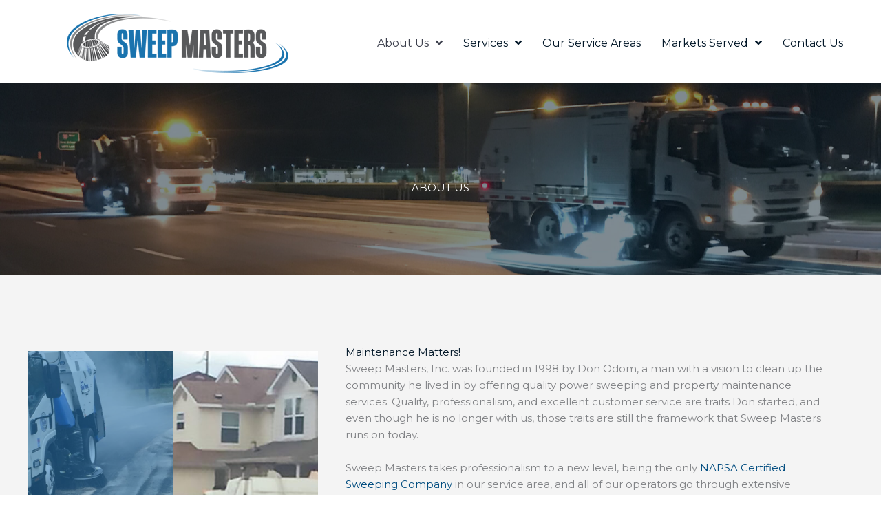

--- FILE ---
content_type: text/html; charset=utf-8
request_url: https://www.google.com/recaptcha/api2/anchor?ar=1&k=6LcPwHgpAAAAAGhjATCyYmKttvRoAv48YQTYOGDw&co=aHR0cHM6Ly9zd2VlcG1hc3RlcnNvbmxpbmUuY29tOjQ0Mw..&hl=en&v=N67nZn4AqZkNcbeMu4prBgzg&size=invisible&anchor-ms=20000&execute-ms=30000&cb=lyr0gmatkvzm
body_size: 48931
content:
<!DOCTYPE HTML><html dir="ltr" lang="en"><head><meta http-equiv="Content-Type" content="text/html; charset=UTF-8">
<meta http-equiv="X-UA-Compatible" content="IE=edge">
<title>reCAPTCHA</title>
<style type="text/css">
/* cyrillic-ext */
@font-face {
  font-family: 'Roboto';
  font-style: normal;
  font-weight: 400;
  font-stretch: 100%;
  src: url(//fonts.gstatic.com/s/roboto/v48/KFO7CnqEu92Fr1ME7kSn66aGLdTylUAMa3GUBHMdazTgWw.woff2) format('woff2');
  unicode-range: U+0460-052F, U+1C80-1C8A, U+20B4, U+2DE0-2DFF, U+A640-A69F, U+FE2E-FE2F;
}
/* cyrillic */
@font-face {
  font-family: 'Roboto';
  font-style: normal;
  font-weight: 400;
  font-stretch: 100%;
  src: url(//fonts.gstatic.com/s/roboto/v48/KFO7CnqEu92Fr1ME7kSn66aGLdTylUAMa3iUBHMdazTgWw.woff2) format('woff2');
  unicode-range: U+0301, U+0400-045F, U+0490-0491, U+04B0-04B1, U+2116;
}
/* greek-ext */
@font-face {
  font-family: 'Roboto';
  font-style: normal;
  font-weight: 400;
  font-stretch: 100%;
  src: url(//fonts.gstatic.com/s/roboto/v48/KFO7CnqEu92Fr1ME7kSn66aGLdTylUAMa3CUBHMdazTgWw.woff2) format('woff2');
  unicode-range: U+1F00-1FFF;
}
/* greek */
@font-face {
  font-family: 'Roboto';
  font-style: normal;
  font-weight: 400;
  font-stretch: 100%;
  src: url(//fonts.gstatic.com/s/roboto/v48/KFO7CnqEu92Fr1ME7kSn66aGLdTylUAMa3-UBHMdazTgWw.woff2) format('woff2');
  unicode-range: U+0370-0377, U+037A-037F, U+0384-038A, U+038C, U+038E-03A1, U+03A3-03FF;
}
/* math */
@font-face {
  font-family: 'Roboto';
  font-style: normal;
  font-weight: 400;
  font-stretch: 100%;
  src: url(//fonts.gstatic.com/s/roboto/v48/KFO7CnqEu92Fr1ME7kSn66aGLdTylUAMawCUBHMdazTgWw.woff2) format('woff2');
  unicode-range: U+0302-0303, U+0305, U+0307-0308, U+0310, U+0312, U+0315, U+031A, U+0326-0327, U+032C, U+032F-0330, U+0332-0333, U+0338, U+033A, U+0346, U+034D, U+0391-03A1, U+03A3-03A9, U+03B1-03C9, U+03D1, U+03D5-03D6, U+03F0-03F1, U+03F4-03F5, U+2016-2017, U+2034-2038, U+203C, U+2040, U+2043, U+2047, U+2050, U+2057, U+205F, U+2070-2071, U+2074-208E, U+2090-209C, U+20D0-20DC, U+20E1, U+20E5-20EF, U+2100-2112, U+2114-2115, U+2117-2121, U+2123-214F, U+2190, U+2192, U+2194-21AE, U+21B0-21E5, U+21F1-21F2, U+21F4-2211, U+2213-2214, U+2216-22FF, U+2308-230B, U+2310, U+2319, U+231C-2321, U+2336-237A, U+237C, U+2395, U+239B-23B7, U+23D0, U+23DC-23E1, U+2474-2475, U+25AF, U+25B3, U+25B7, U+25BD, U+25C1, U+25CA, U+25CC, U+25FB, U+266D-266F, U+27C0-27FF, U+2900-2AFF, U+2B0E-2B11, U+2B30-2B4C, U+2BFE, U+3030, U+FF5B, U+FF5D, U+1D400-1D7FF, U+1EE00-1EEFF;
}
/* symbols */
@font-face {
  font-family: 'Roboto';
  font-style: normal;
  font-weight: 400;
  font-stretch: 100%;
  src: url(//fonts.gstatic.com/s/roboto/v48/KFO7CnqEu92Fr1ME7kSn66aGLdTylUAMaxKUBHMdazTgWw.woff2) format('woff2');
  unicode-range: U+0001-000C, U+000E-001F, U+007F-009F, U+20DD-20E0, U+20E2-20E4, U+2150-218F, U+2190, U+2192, U+2194-2199, U+21AF, U+21E6-21F0, U+21F3, U+2218-2219, U+2299, U+22C4-22C6, U+2300-243F, U+2440-244A, U+2460-24FF, U+25A0-27BF, U+2800-28FF, U+2921-2922, U+2981, U+29BF, U+29EB, U+2B00-2BFF, U+4DC0-4DFF, U+FFF9-FFFB, U+10140-1018E, U+10190-1019C, U+101A0, U+101D0-101FD, U+102E0-102FB, U+10E60-10E7E, U+1D2C0-1D2D3, U+1D2E0-1D37F, U+1F000-1F0FF, U+1F100-1F1AD, U+1F1E6-1F1FF, U+1F30D-1F30F, U+1F315, U+1F31C, U+1F31E, U+1F320-1F32C, U+1F336, U+1F378, U+1F37D, U+1F382, U+1F393-1F39F, U+1F3A7-1F3A8, U+1F3AC-1F3AF, U+1F3C2, U+1F3C4-1F3C6, U+1F3CA-1F3CE, U+1F3D4-1F3E0, U+1F3ED, U+1F3F1-1F3F3, U+1F3F5-1F3F7, U+1F408, U+1F415, U+1F41F, U+1F426, U+1F43F, U+1F441-1F442, U+1F444, U+1F446-1F449, U+1F44C-1F44E, U+1F453, U+1F46A, U+1F47D, U+1F4A3, U+1F4B0, U+1F4B3, U+1F4B9, U+1F4BB, U+1F4BF, U+1F4C8-1F4CB, U+1F4D6, U+1F4DA, U+1F4DF, U+1F4E3-1F4E6, U+1F4EA-1F4ED, U+1F4F7, U+1F4F9-1F4FB, U+1F4FD-1F4FE, U+1F503, U+1F507-1F50B, U+1F50D, U+1F512-1F513, U+1F53E-1F54A, U+1F54F-1F5FA, U+1F610, U+1F650-1F67F, U+1F687, U+1F68D, U+1F691, U+1F694, U+1F698, U+1F6AD, U+1F6B2, U+1F6B9-1F6BA, U+1F6BC, U+1F6C6-1F6CF, U+1F6D3-1F6D7, U+1F6E0-1F6EA, U+1F6F0-1F6F3, U+1F6F7-1F6FC, U+1F700-1F7FF, U+1F800-1F80B, U+1F810-1F847, U+1F850-1F859, U+1F860-1F887, U+1F890-1F8AD, U+1F8B0-1F8BB, U+1F8C0-1F8C1, U+1F900-1F90B, U+1F93B, U+1F946, U+1F984, U+1F996, U+1F9E9, U+1FA00-1FA6F, U+1FA70-1FA7C, U+1FA80-1FA89, U+1FA8F-1FAC6, U+1FACE-1FADC, U+1FADF-1FAE9, U+1FAF0-1FAF8, U+1FB00-1FBFF;
}
/* vietnamese */
@font-face {
  font-family: 'Roboto';
  font-style: normal;
  font-weight: 400;
  font-stretch: 100%;
  src: url(//fonts.gstatic.com/s/roboto/v48/KFO7CnqEu92Fr1ME7kSn66aGLdTylUAMa3OUBHMdazTgWw.woff2) format('woff2');
  unicode-range: U+0102-0103, U+0110-0111, U+0128-0129, U+0168-0169, U+01A0-01A1, U+01AF-01B0, U+0300-0301, U+0303-0304, U+0308-0309, U+0323, U+0329, U+1EA0-1EF9, U+20AB;
}
/* latin-ext */
@font-face {
  font-family: 'Roboto';
  font-style: normal;
  font-weight: 400;
  font-stretch: 100%;
  src: url(//fonts.gstatic.com/s/roboto/v48/KFO7CnqEu92Fr1ME7kSn66aGLdTylUAMa3KUBHMdazTgWw.woff2) format('woff2');
  unicode-range: U+0100-02BA, U+02BD-02C5, U+02C7-02CC, U+02CE-02D7, U+02DD-02FF, U+0304, U+0308, U+0329, U+1D00-1DBF, U+1E00-1E9F, U+1EF2-1EFF, U+2020, U+20A0-20AB, U+20AD-20C0, U+2113, U+2C60-2C7F, U+A720-A7FF;
}
/* latin */
@font-face {
  font-family: 'Roboto';
  font-style: normal;
  font-weight: 400;
  font-stretch: 100%;
  src: url(//fonts.gstatic.com/s/roboto/v48/KFO7CnqEu92Fr1ME7kSn66aGLdTylUAMa3yUBHMdazQ.woff2) format('woff2');
  unicode-range: U+0000-00FF, U+0131, U+0152-0153, U+02BB-02BC, U+02C6, U+02DA, U+02DC, U+0304, U+0308, U+0329, U+2000-206F, U+20AC, U+2122, U+2191, U+2193, U+2212, U+2215, U+FEFF, U+FFFD;
}
/* cyrillic-ext */
@font-face {
  font-family: 'Roboto';
  font-style: normal;
  font-weight: 500;
  font-stretch: 100%;
  src: url(//fonts.gstatic.com/s/roboto/v48/KFO7CnqEu92Fr1ME7kSn66aGLdTylUAMa3GUBHMdazTgWw.woff2) format('woff2');
  unicode-range: U+0460-052F, U+1C80-1C8A, U+20B4, U+2DE0-2DFF, U+A640-A69F, U+FE2E-FE2F;
}
/* cyrillic */
@font-face {
  font-family: 'Roboto';
  font-style: normal;
  font-weight: 500;
  font-stretch: 100%;
  src: url(//fonts.gstatic.com/s/roboto/v48/KFO7CnqEu92Fr1ME7kSn66aGLdTylUAMa3iUBHMdazTgWw.woff2) format('woff2');
  unicode-range: U+0301, U+0400-045F, U+0490-0491, U+04B0-04B1, U+2116;
}
/* greek-ext */
@font-face {
  font-family: 'Roboto';
  font-style: normal;
  font-weight: 500;
  font-stretch: 100%;
  src: url(//fonts.gstatic.com/s/roboto/v48/KFO7CnqEu92Fr1ME7kSn66aGLdTylUAMa3CUBHMdazTgWw.woff2) format('woff2');
  unicode-range: U+1F00-1FFF;
}
/* greek */
@font-face {
  font-family: 'Roboto';
  font-style: normal;
  font-weight: 500;
  font-stretch: 100%;
  src: url(//fonts.gstatic.com/s/roboto/v48/KFO7CnqEu92Fr1ME7kSn66aGLdTylUAMa3-UBHMdazTgWw.woff2) format('woff2');
  unicode-range: U+0370-0377, U+037A-037F, U+0384-038A, U+038C, U+038E-03A1, U+03A3-03FF;
}
/* math */
@font-face {
  font-family: 'Roboto';
  font-style: normal;
  font-weight: 500;
  font-stretch: 100%;
  src: url(//fonts.gstatic.com/s/roboto/v48/KFO7CnqEu92Fr1ME7kSn66aGLdTylUAMawCUBHMdazTgWw.woff2) format('woff2');
  unicode-range: U+0302-0303, U+0305, U+0307-0308, U+0310, U+0312, U+0315, U+031A, U+0326-0327, U+032C, U+032F-0330, U+0332-0333, U+0338, U+033A, U+0346, U+034D, U+0391-03A1, U+03A3-03A9, U+03B1-03C9, U+03D1, U+03D5-03D6, U+03F0-03F1, U+03F4-03F5, U+2016-2017, U+2034-2038, U+203C, U+2040, U+2043, U+2047, U+2050, U+2057, U+205F, U+2070-2071, U+2074-208E, U+2090-209C, U+20D0-20DC, U+20E1, U+20E5-20EF, U+2100-2112, U+2114-2115, U+2117-2121, U+2123-214F, U+2190, U+2192, U+2194-21AE, U+21B0-21E5, U+21F1-21F2, U+21F4-2211, U+2213-2214, U+2216-22FF, U+2308-230B, U+2310, U+2319, U+231C-2321, U+2336-237A, U+237C, U+2395, U+239B-23B7, U+23D0, U+23DC-23E1, U+2474-2475, U+25AF, U+25B3, U+25B7, U+25BD, U+25C1, U+25CA, U+25CC, U+25FB, U+266D-266F, U+27C0-27FF, U+2900-2AFF, U+2B0E-2B11, U+2B30-2B4C, U+2BFE, U+3030, U+FF5B, U+FF5D, U+1D400-1D7FF, U+1EE00-1EEFF;
}
/* symbols */
@font-face {
  font-family: 'Roboto';
  font-style: normal;
  font-weight: 500;
  font-stretch: 100%;
  src: url(//fonts.gstatic.com/s/roboto/v48/KFO7CnqEu92Fr1ME7kSn66aGLdTylUAMaxKUBHMdazTgWw.woff2) format('woff2');
  unicode-range: U+0001-000C, U+000E-001F, U+007F-009F, U+20DD-20E0, U+20E2-20E4, U+2150-218F, U+2190, U+2192, U+2194-2199, U+21AF, U+21E6-21F0, U+21F3, U+2218-2219, U+2299, U+22C4-22C6, U+2300-243F, U+2440-244A, U+2460-24FF, U+25A0-27BF, U+2800-28FF, U+2921-2922, U+2981, U+29BF, U+29EB, U+2B00-2BFF, U+4DC0-4DFF, U+FFF9-FFFB, U+10140-1018E, U+10190-1019C, U+101A0, U+101D0-101FD, U+102E0-102FB, U+10E60-10E7E, U+1D2C0-1D2D3, U+1D2E0-1D37F, U+1F000-1F0FF, U+1F100-1F1AD, U+1F1E6-1F1FF, U+1F30D-1F30F, U+1F315, U+1F31C, U+1F31E, U+1F320-1F32C, U+1F336, U+1F378, U+1F37D, U+1F382, U+1F393-1F39F, U+1F3A7-1F3A8, U+1F3AC-1F3AF, U+1F3C2, U+1F3C4-1F3C6, U+1F3CA-1F3CE, U+1F3D4-1F3E0, U+1F3ED, U+1F3F1-1F3F3, U+1F3F5-1F3F7, U+1F408, U+1F415, U+1F41F, U+1F426, U+1F43F, U+1F441-1F442, U+1F444, U+1F446-1F449, U+1F44C-1F44E, U+1F453, U+1F46A, U+1F47D, U+1F4A3, U+1F4B0, U+1F4B3, U+1F4B9, U+1F4BB, U+1F4BF, U+1F4C8-1F4CB, U+1F4D6, U+1F4DA, U+1F4DF, U+1F4E3-1F4E6, U+1F4EA-1F4ED, U+1F4F7, U+1F4F9-1F4FB, U+1F4FD-1F4FE, U+1F503, U+1F507-1F50B, U+1F50D, U+1F512-1F513, U+1F53E-1F54A, U+1F54F-1F5FA, U+1F610, U+1F650-1F67F, U+1F687, U+1F68D, U+1F691, U+1F694, U+1F698, U+1F6AD, U+1F6B2, U+1F6B9-1F6BA, U+1F6BC, U+1F6C6-1F6CF, U+1F6D3-1F6D7, U+1F6E0-1F6EA, U+1F6F0-1F6F3, U+1F6F7-1F6FC, U+1F700-1F7FF, U+1F800-1F80B, U+1F810-1F847, U+1F850-1F859, U+1F860-1F887, U+1F890-1F8AD, U+1F8B0-1F8BB, U+1F8C0-1F8C1, U+1F900-1F90B, U+1F93B, U+1F946, U+1F984, U+1F996, U+1F9E9, U+1FA00-1FA6F, U+1FA70-1FA7C, U+1FA80-1FA89, U+1FA8F-1FAC6, U+1FACE-1FADC, U+1FADF-1FAE9, U+1FAF0-1FAF8, U+1FB00-1FBFF;
}
/* vietnamese */
@font-face {
  font-family: 'Roboto';
  font-style: normal;
  font-weight: 500;
  font-stretch: 100%;
  src: url(//fonts.gstatic.com/s/roboto/v48/KFO7CnqEu92Fr1ME7kSn66aGLdTylUAMa3OUBHMdazTgWw.woff2) format('woff2');
  unicode-range: U+0102-0103, U+0110-0111, U+0128-0129, U+0168-0169, U+01A0-01A1, U+01AF-01B0, U+0300-0301, U+0303-0304, U+0308-0309, U+0323, U+0329, U+1EA0-1EF9, U+20AB;
}
/* latin-ext */
@font-face {
  font-family: 'Roboto';
  font-style: normal;
  font-weight: 500;
  font-stretch: 100%;
  src: url(//fonts.gstatic.com/s/roboto/v48/KFO7CnqEu92Fr1ME7kSn66aGLdTylUAMa3KUBHMdazTgWw.woff2) format('woff2');
  unicode-range: U+0100-02BA, U+02BD-02C5, U+02C7-02CC, U+02CE-02D7, U+02DD-02FF, U+0304, U+0308, U+0329, U+1D00-1DBF, U+1E00-1E9F, U+1EF2-1EFF, U+2020, U+20A0-20AB, U+20AD-20C0, U+2113, U+2C60-2C7F, U+A720-A7FF;
}
/* latin */
@font-face {
  font-family: 'Roboto';
  font-style: normal;
  font-weight: 500;
  font-stretch: 100%;
  src: url(//fonts.gstatic.com/s/roboto/v48/KFO7CnqEu92Fr1ME7kSn66aGLdTylUAMa3yUBHMdazQ.woff2) format('woff2');
  unicode-range: U+0000-00FF, U+0131, U+0152-0153, U+02BB-02BC, U+02C6, U+02DA, U+02DC, U+0304, U+0308, U+0329, U+2000-206F, U+20AC, U+2122, U+2191, U+2193, U+2212, U+2215, U+FEFF, U+FFFD;
}
/* cyrillic-ext */
@font-face {
  font-family: 'Roboto';
  font-style: normal;
  font-weight: 900;
  font-stretch: 100%;
  src: url(//fonts.gstatic.com/s/roboto/v48/KFO7CnqEu92Fr1ME7kSn66aGLdTylUAMa3GUBHMdazTgWw.woff2) format('woff2');
  unicode-range: U+0460-052F, U+1C80-1C8A, U+20B4, U+2DE0-2DFF, U+A640-A69F, U+FE2E-FE2F;
}
/* cyrillic */
@font-face {
  font-family: 'Roboto';
  font-style: normal;
  font-weight: 900;
  font-stretch: 100%;
  src: url(//fonts.gstatic.com/s/roboto/v48/KFO7CnqEu92Fr1ME7kSn66aGLdTylUAMa3iUBHMdazTgWw.woff2) format('woff2');
  unicode-range: U+0301, U+0400-045F, U+0490-0491, U+04B0-04B1, U+2116;
}
/* greek-ext */
@font-face {
  font-family: 'Roboto';
  font-style: normal;
  font-weight: 900;
  font-stretch: 100%;
  src: url(//fonts.gstatic.com/s/roboto/v48/KFO7CnqEu92Fr1ME7kSn66aGLdTylUAMa3CUBHMdazTgWw.woff2) format('woff2');
  unicode-range: U+1F00-1FFF;
}
/* greek */
@font-face {
  font-family: 'Roboto';
  font-style: normal;
  font-weight: 900;
  font-stretch: 100%;
  src: url(//fonts.gstatic.com/s/roboto/v48/KFO7CnqEu92Fr1ME7kSn66aGLdTylUAMa3-UBHMdazTgWw.woff2) format('woff2');
  unicode-range: U+0370-0377, U+037A-037F, U+0384-038A, U+038C, U+038E-03A1, U+03A3-03FF;
}
/* math */
@font-face {
  font-family: 'Roboto';
  font-style: normal;
  font-weight: 900;
  font-stretch: 100%;
  src: url(//fonts.gstatic.com/s/roboto/v48/KFO7CnqEu92Fr1ME7kSn66aGLdTylUAMawCUBHMdazTgWw.woff2) format('woff2');
  unicode-range: U+0302-0303, U+0305, U+0307-0308, U+0310, U+0312, U+0315, U+031A, U+0326-0327, U+032C, U+032F-0330, U+0332-0333, U+0338, U+033A, U+0346, U+034D, U+0391-03A1, U+03A3-03A9, U+03B1-03C9, U+03D1, U+03D5-03D6, U+03F0-03F1, U+03F4-03F5, U+2016-2017, U+2034-2038, U+203C, U+2040, U+2043, U+2047, U+2050, U+2057, U+205F, U+2070-2071, U+2074-208E, U+2090-209C, U+20D0-20DC, U+20E1, U+20E5-20EF, U+2100-2112, U+2114-2115, U+2117-2121, U+2123-214F, U+2190, U+2192, U+2194-21AE, U+21B0-21E5, U+21F1-21F2, U+21F4-2211, U+2213-2214, U+2216-22FF, U+2308-230B, U+2310, U+2319, U+231C-2321, U+2336-237A, U+237C, U+2395, U+239B-23B7, U+23D0, U+23DC-23E1, U+2474-2475, U+25AF, U+25B3, U+25B7, U+25BD, U+25C1, U+25CA, U+25CC, U+25FB, U+266D-266F, U+27C0-27FF, U+2900-2AFF, U+2B0E-2B11, U+2B30-2B4C, U+2BFE, U+3030, U+FF5B, U+FF5D, U+1D400-1D7FF, U+1EE00-1EEFF;
}
/* symbols */
@font-face {
  font-family: 'Roboto';
  font-style: normal;
  font-weight: 900;
  font-stretch: 100%;
  src: url(//fonts.gstatic.com/s/roboto/v48/KFO7CnqEu92Fr1ME7kSn66aGLdTylUAMaxKUBHMdazTgWw.woff2) format('woff2');
  unicode-range: U+0001-000C, U+000E-001F, U+007F-009F, U+20DD-20E0, U+20E2-20E4, U+2150-218F, U+2190, U+2192, U+2194-2199, U+21AF, U+21E6-21F0, U+21F3, U+2218-2219, U+2299, U+22C4-22C6, U+2300-243F, U+2440-244A, U+2460-24FF, U+25A0-27BF, U+2800-28FF, U+2921-2922, U+2981, U+29BF, U+29EB, U+2B00-2BFF, U+4DC0-4DFF, U+FFF9-FFFB, U+10140-1018E, U+10190-1019C, U+101A0, U+101D0-101FD, U+102E0-102FB, U+10E60-10E7E, U+1D2C0-1D2D3, U+1D2E0-1D37F, U+1F000-1F0FF, U+1F100-1F1AD, U+1F1E6-1F1FF, U+1F30D-1F30F, U+1F315, U+1F31C, U+1F31E, U+1F320-1F32C, U+1F336, U+1F378, U+1F37D, U+1F382, U+1F393-1F39F, U+1F3A7-1F3A8, U+1F3AC-1F3AF, U+1F3C2, U+1F3C4-1F3C6, U+1F3CA-1F3CE, U+1F3D4-1F3E0, U+1F3ED, U+1F3F1-1F3F3, U+1F3F5-1F3F7, U+1F408, U+1F415, U+1F41F, U+1F426, U+1F43F, U+1F441-1F442, U+1F444, U+1F446-1F449, U+1F44C-1F44E, U+1F453, U+1F46A, U+1F47D, U+1F4A3, U+1F4B0, U+1F4B3, U+1F4B9, U+1F4BB, U+1F4BF, U+1F4C8-1F4CB, U+1F4D6, U+1F4DA, U+1F4DF, U+1F4E3-1F4E6, U+1F4EA-1F4ED, U+1F4F7, U+1F4F9-1F4FB, U+1F4FD-1F4FE, U+1F503, U+1F507-1F50B, U+1F50D, U+1F512-1F513, U+1F53E-1F54A, U+1F54F-1F5FA, U+1F610, U+1F650-1F67F, U+1F687, U+1F68D, U+1F691, U+1F694, U+1F698, U+1F6AD, U+1F6B2, U+1F6B9-1F6BA, U+1F6BC, U+1F6C6-1F6CF, U+1F6D3-1F6D7, U+1F6E0-1F6EA, U+1F6F0-1F6F3, U+1F6F7-1F6FC, U+1F700-1F7FF, U+1F800-1F80B, U+1F810-1F847, U+1F850-1F859, U+1F860-1F887, U+1F890-1F8AD, U+1F8B0-1F8BB, U+1F8C0-1F8C1, U+1F900-1F90B, U+1F93B, U+1F946, U+1F984, U+1F996, U+1F9E9, U+1FA00-1FA6F, U+1FA70-1FA7C, U+1FA80-1FA89, U+1FA8F-1FAC6, U+1FACE-1FADC, U+1FADF-1FAE9, U+1FAF0-1FAF8, U+1FB00-1FBFF;
}
/* vietnamese */
@font-face {
  font-family: 'Roboto';
  font-style: normal;
  font-weight: 900;
  font-stretch: 100%;
  src: url(//fonts.gstatic.com/s/roboto/v48/KFO7CnqEu92Fr1ME7kSn66aGLdTylUAMa3OUBHMdazTgWw.woff2) format('woff2');
  unicode-range: U+0102-0103, U+0110-0111, U+0128-0129, U+0168-0169, U+01A0-01A1, U+01AF-01B0, U+0300-0301, U+0303-0304, U+0308-0309, U+0323, U+0329, U+1EA0-1EF9, U+20AB;
}
/* latin-ext */
@font-face {
  font-family: 'Roboto';
  font-style: normal;
  font-weight: 900;
  font-stretch: 100%;
  src: url(//fonts.gstatic.com/s/roboto/v48/KFO7CnqEu92Fr1ME7kSn66aGLdTylUAMa3KUBHMdazTgWw.woff2) format('woff2');
  unicode-range: U+0100-02BA, U+02BD-02C5, U+02C7-02CC, U+02CE-02D7, U+02DD-02FF, U+0304, U+0308, U+0329, U+1D00-1DBF, U+1E00-1E9F, U+1EF2-1EFF, U+2020, U+20A0-20AB, U+20AD-20C0, U+2113, U+2C60-2C7F, U+A720-A7FF;
}
/* latin */
@font-face {
  font-family: 'Roboto';
  font-style: normal;
  font-weight: 900;
  font-stretch: 100%;
  src: url(//fonts.gstatic.com/s/roboto/v48/KFO7CnqEu92Fr1ME7kSn66aGLdTylUAMa3yUBHMdazQ.woff2) format('woff2');
  unicode-range: U+0000-00FF, U+0131, U+0152-0153, U+02BB-02BC, U+02C6, U+02DA, U+02DC, U+0304, U+0308, U+0329, U+2000-206F, U+20AC, U+2122, U+2191, U+2193, U+2212, U+2215, U+FEFF, U+FFFD;
}

</style>
<link rel="stylesheet" type="text/css" href="https://www.gstatic.com/recaptcha/releases/N67nZn4AqZkNcbeMu4prBgzg/styles__ltr.css">
<script nonce="78tLDjzjHu6yJdc1o0_HvQ" type="text/javascript">window['__recaptcha_api'] = 'https://www.google.com/recaptcha/api2/';</script>
<script type="text/javascript" src="https://www.gstatic.com/recaptcha/releases/N67nZn4AqZkNcbeMu4prBgzg/recaptcha__en.js" nonce="78tLDjzjHu6yJdc1o0_HvQ">
      
    </script></head>
<body><div id="rc-anchor-alert" class="rc-anchor-alert"></div>
<input type="hidden" id="recaptcha-token" value="[base64]">
<script type="text/javascript" nonce="78tLDjzjHu6yJdc1o0_HvQ">
      recaptcha.anchor.Main.init("[\x22ainput\x22,[\x22bgdata\x22,\x22\x22,\[base64]/[base64]/[base64]/bmV3IHJbeF0oY1swXSk6RT09Mj9uZXcgclt4XShjWzBdLGNbMV0pOkU9PTM/bmV3IHJbeF0oY1swXSxjWzFdLGNbMl0pOkU9PTQ/[base64]/[base64]/[base64]/[base64]/[base64]/[base64]/[base64]/[base64]\x22,\[base64]\\u003d\\u003d\x22,\x22woPCuEdjewlabXlUWcO6wpR7FRUOBFBsw5Igw4wDwr1nD8Kiw5gPEMOGwqkfwoPDjsO3MmkBNgzCuCl/[base64]/DumUvwobDmHxIw5tSwoTCmnvDnhF9FWjDksOwWG7DsXcdw43DqhbCmcOTbMK9LQpfw7DDgkLCgV9AwrfChsOVNsODAMOnwpbDr8OAUlFNC0LCt8OnKTXDq8KRLsKES8KaaTPCuFBFwqbDgC/CvXDDojQQwp3Dk8KUwq/Dll5YccOMw6wvFhIfwotbw7I0D8OYw603woMCBG9xwppXesKQw7zDpsODw6YSEsOKw7vDgcO0wqotKQHCs8Kre8KLcj/DsBsYwqfDuhXCowZWwqjClcKWKMKlGi3CvMKHwpUSEsOxw7HDhRcOwrcUMsOzUsOlw43Di8OGOMKJwqpABMOgKsOZHWBYwpbDrS7DvCTDvg/[base64]/ZQ/Cq310OHnCqcKUemxiw6LCpMKCUlFgRMKFUGHDlMKYXGvDuMKnw6x1C11HHsOwF8KNHBtpL1bDrUTCgiouw6/DkMKBwpBWSw7CoGxCGsKxw5TCrzzCnXjCmsKJTMKswqoRIMKTJ3xsw6J/DsO/EwNqwpDDr3Q+Q0xGw7/DgnY+wowGw4kAdH42TsKvw4Jzw51ibsK9w4YRDMK5HMKzOj7DsMOSRx1Sw6nCusOjYA8lCSzDucOJw557BRARw4oewpTDkMK/e8Oxw58rw4XDslnDl8Knwq3DncOhVMOjTsOjw4zDj8KZVsK1U8K4wrTDjAXDnHnCo3NVDSfDn8OfwqnDngzCoMOJwoJhw5HCiUI7w4rDpAcFfsKlc0/DjVrDnxjDlCbCm8Krw7c+TcKRTcO4HcKJF8ObwovCqcKVw4xKw7J7w55oaVnDmGLDkMKjfcOSw6Egw6TDqWDDjcOYDFI3JMOEF8KYO2LCi8OBKzQhHsOlwpB3AlXDjHFjwpkUf8KwJHoiw5HDj1/[base64]/DmW12w5UZS8KtDMOQwrvDuGnCkgXCi8OnesOFam3CqcKzwrvCgGYkwrR/[base64]/F8Oyw4zDtQ7Dj8KWwr3Cr8OcXMOcQcKmAsOgw4XCtEHDvEEHw4jCilwXE2xLw6N6YWN6w7bCnFnCqsO/DcO3KMOaKMOow7bClcKgS8OhwobCu8OSfsO2w4bDn8KfASHDjC7DunbDiRdjVwodwpDDti3CpcOSwrrCsMOvwrVXN8KOw6tHECkBwpp5w4dLwrHDmF5Mwr7ClAw/AMO4wpLDssKvb0/Cr8OKIMOYMsKaDhJiSk/CtMKqdcKjwoJ7w4/ClwJKwooLw5TDmcKwZW0MSCwEwrHDnSfCpW3CnH7DrsO8NcKRw4LDoAjDkMK2ez7DvDJLw6I4b8KzwrXDssOnA8O0wrDCjsKBLUPChl/[base64]/V0UpKhXDmjNpw7gCwpLDrcObJ8OiQcO4d0deXjLCqiYuwojCqUXDpg97f3s3w45HUMKVw599diLCs8OyTsKSasOJHcKjSl1GSj7Dl2HDj8O9U8O6VsOlw63CkDDCncKlUQIuInDChsKtewAkKEo1HcKqw6vDuD3Cl2rDpj48wq0iwpPDvS/CoR94UsODw53DsUPDk8K6PR/CjAtWwprDuMOTwrNfwrMYW8OBwrnCjcOpHjsJYwrCkS0cwqsRwoVdMMKtwpDDosOOwqJbwqQMYnsCSVjDksKzKzTDqcObc8KkUg/CucKZw6jDocO0NMKUwpkbTg81worDmsOeQ3HCkMO4wp7Cr8OOwocYE8KHe1gFf1gwLsODdMOTQ8OWXjTChR7DusOEw4VHW3bDicO4w73DgRRnVMO7woFYw4dxw5Myw6TCs38EawPDvHLDrsOIX8O0wqd2wqrDqMKpwqLDt8O/[base64]/DgsOdA8K9PFVyYcOvTcKSw63CklrCp8K1CMO5w5DCp8Kvw7cbeVjCi8O0wqJ3wpfCn8KHH8KFLsKnwrXCjsOawqsaXMOpWcKjW8OjwrI8wochXWxoBkrCq8KeVEfCpMOQwo9Tw7/DisKvQTnDgApqwpPDs10nDEo8MMKDSsKGXmVSwr7DoHZTwqnCsGoHfsONbgjDgMOUwpclwoNOwroqw7fCgMKmwq3Dvm3Cp0B+w7lXTMOFRk7DlsOLCsOEACbDgiccw5PCt0TCi8Omw7jChnNZXC7CmcKpw4xLfcKTwq9vwqbDsRrDuisSw4lAwqB/wovDsgohw64KbsOTWA15CT3CgcOkTDvCiMOHwrljwoV7w4vCgcOewrxoL8OFw7BfJHPCgcOrw5gowoAkasO/wpBbcMKAwpHCmkbDqW3CtsOhwqhfYVQTw6diesKZQyIFwo8OTcK2wqrDvD9+DcKlHcKvWcKlCcOROy/DkVHDqsKDecKELhwxw5ZcACHCp8KIwq8qdMK+E8K4w5fDhwPCqwrDmC9qM8KwNcKlwqjDqjrCuSd4ez/DrEY2w7xRw5Fpw7LCiEDDssOCMxzDqsOXwolgO8Kwwo7DlFnCusKKwoEawpdYf8O9esO5M8KAOMK8MMOELVHCvBDDnsOIwr7CtzPCjjo8w4U6DF3DqsK0w5XDv8O8d2bDgR7DosKJw6fDglJQW8KwwohMw5/DgynDgMKgwo8vwpsxXkzDpRkCUCbDhcOjecOlG8KRw6zDjTEuJ8OVwoYzw67CkHEjWcKhwrA7w5PCh8KMw7NQwqkGJxBhw50wCiDCmsKNwq8rw4XDih4KwrQ8CQtHQUrChm18wrbDncK2aMOWBMOmQlrCr8K1w6/DtcO6w7REwqNaPCLCoWDDgxV0wqrDlGstImrDqUZbejULw6DDlsKfw6xfw5DCrsO2NMOFRcK2HsOTZmxGwq7CgjDCoCHCpwzCjH3DusOgf8OmAS01WhJVJsKHwpBHw5xZAMKvw7LDkzF/GxVVw47CqyNSX27CvjAiwqLCgwUMV8K5b8KAwrvDr2Rwwq00w6HCncKGwoLCjn05wp9Kw6NDwrbDuV56w60VQwI5wrR2MMONw7nDk3E4w4keIMO5wqHCh8OBwo3CliJSamRNOF3CnMKhXx3DrRNObMO/YcOiwoAtw5DDuMOcKGd4a8KuecOARcOcw4U8w6vDtMO8OsOucsObwoxpAwpMw5ocw71IRCFPMHLCqMOkS2zDiMKcwpPCjkvDs8KtwrPCqTILCEEZw5vDo8OxCHwYw7tlHjF/[base64]/ZFlibx5uwqB4wq7Cgw4/w6w0w4cXwoMBw5Apw68CwoYlw5vDoyrCmgZJw63CmVxICS4/[base64]/DvsKeYcKWw5Q3DcKHNsK4wrgVwqQkTsKrw6ciwq7CrAcscls0w6fCvTbDn8KQJ1DCjsK9wqUrwrHChBvDuzIUw6AtDsK5wpQvwok4BGPCssKgw6wlwpbDviHColpYGmfDhMONBSguwo8HwpVUbGfDhg/[base64]/[base64]/Cq8K8PsKPA8OgYBXCtBPDu8OIw4jDksK9PAYKw7TDsMO7w7olw7PDncK5wq/DuMKYPVvDs0rCtnTDiFzCqcK3Fm/[base64]/[base64]/w5luGMKww7/[base64]/DsFLCiHtaw7Ibwp7Dlk9uBWjDvUbCmcKLw5Fgw5hrB8KUwpTDmnzDjMKJwoBfw6fDqMOrw7TClS/DsMK0w59ASsOsTDPChsOhw7xSYU1yw7YFYsOXwqrConzCr8Oww4LCjAvDocOpLGLDo2/Dpw/Cm08xHMKpWsOsRcKofsKxw6BGdMKGTklzwqRRHMK/[base64]/f1TDmcKECiXCojDDmgPChR/DuF/DlxIowpfCmcOnbMKfw7QiwqV/wrzCmMKfSmJpMnAFwqPDs8K4w5guwqPClUzCnBcBEmTCp8OAVhbDgsOODkLDiMOGWFXDtRzDjMOkM3zCrz/DosKZwr1QbcKLJEFCwqRowpHDk8Osw5UsFF8Uw6/[base64]/DnVNww7sBw5gRwrrDlDoGwobDlcK7w4RiwpzDi8Kuw6wJdMO4wojDtB0CZsKwHMK1BUc/w5FZSRnDkcKiYMK0w7wXYMOTW2HDrW/Cq8K4w5LCgMK/[base64]/UEzDvcKPc8OxIsO7GwhDFcOHMcKGBmxbMwvDjMOOw5xqXMOUGU83EnR9w5PCrMOuXETDkzDDhTDDkTjCjMK0wrIyIcOxwr/ClSrCscOEYSvDu1k7eC5FWMKHU8K9XDzDuipaw64JCi/DgMKyw5bCkcOAPg8bw5/DrkxIEAzCpcK0w6/ChMOFw53CmMKvw5TDt8OAwrZmRkTCrsKkFX4tC8O7w5cHw6LDn8KJwqLDpE3Dr8KhwrLCosKkwr4AZsKYBHDDn8KKVcKsTcO9w73DsQ4Vw5VUwpohe8KaCU/DnMK7w7/CslfDoMOdwprCnsONEkwzw5DDocKmwpjCijxAwr0DLsK4w7B9f8OTwoAgw6VpWVYHTlbDrWRRRVtIwr5/wrLDuMKdwqbDmA5UwqROwrgVI3YrwqrDtMOKW8KBW8KuKsOzeEVFwrpgwo/DjQfDiQzCm1AUDMKxwptxL8OjwqRnwqHDhhHDuWMbw5LDpsKww4zDk8OlDsOIwqzDlsKUwp5JS8KcXgxyw4rCt8OKwoDCknsvJCQ8AMKVfGXCkcKvUi/Cl8KSw47DssKww6zDt8ObDcOew7vDo8OAd8OlA8Krw5I+UUzCmz4Sc8O5w53ClcKVf8OUBsOxw68/JnvCjy7DnT1uKCxLVC8uJFUuw7Ifw603w7zCk8KTLsKvwpLDkVFwO10EXcKLUTHDpcKhw4zDsMK+UHXCs8KrC1bDlMKuOFjDhT9SwqjCo1EUwpTDsWlxAjvCmMO8YlEXNxZ9wpHDj0tAFTUFwp9NLcOwwqUTU8K+woYbw6R8XsOZwpTDmngewp/DsWnCgMO1eWfDosKKQcOLQMKFwqrDssKiE0w2w7fDuwxJO8KIwpUIamTDoBEZwpx5PmN8w6HCgG8FwqbDgMOYDsKOwqHCgzHDm1MLw6XDpB1aSCFrP1jCkD19EsO/fwfDncOhwolXZApiwqgnwr8aEgvDsMKnU2BZF3Y6wqbCtsOwMDXCrHfCpjsUU8ODRcKywp4AwpbCm8Oaw5HClsOVw5otMsK6wq5oP8KCw6vCoWPCtcOTw7nCsmFVwqnCpWjCqAzCocOXfGPDjlVBw6PCoDY8wpDDusOrwoXDkxnDu8KLwpRewrbCmE/DuMKXdxggw5vDkwXDmsKpdcKVeMOrOSLCg1B0K8KlesOwIwPCvcOHw79eBXjDkH0oXMK8wrXDt8KbW8OEPcO9P8KSw5TCvWnDmDPDvsKyWMKZwo48wrfDnw1AUUzDpAnCnFhSEHNAwoPDvHDCicOIDDvCtcKLbsKVUsKJc0/CksK4wpzDncK0EgTCpknDnkwSw6zCjcKNwo3CmsKawq5UYgXCocKewptvEcOiwr3Dj0nDjsK7wobDqWJtR8KSwqE5E8KAwqzCtGV7PE/DoW4Qw7nDkMKLw7QOQz7Cvgl8w7XCk0wdAGbDnmctY8Oawql5KcO2cCRfw77CmMKLw7vDqMOIw7fCunLDvcKLwpjCiE/Dt8Odw73CnMO/w411Ch7DoMKzw5fDs8OrGhUkK2bDv8O5w7QrLMOxWcO/wqsXX8KGwoB6w4PCpMKkwo3CmsOBw47Cs2bDjDzDtEHDjMOkdsK6YMOxb8ODwrzDtcOyBHbCgHhvwpwEwpwqw7XChMKfwqB4wr3CoVkeXFgLwpYfw43DsAXClwVTwqXCpAlcAEHDjSoDw7fCr2/ChsK2WTpiQMO9w5HCksOgw4xBFsOZwrTCqyTClx3DiGYgw4A0YXMkw6BXw7NYw5oIScK4ZxTClsKBZw/DlDLClwXDvcOmcycvwqfCv8OPVmXDgcKpasKowpYQXsOiw7gNbn9YYCcYwp/ClcK2e8Kvw4LCjsKgUcKcw715c8OXFWzChmHDs1vCjcKewonCngUZwoVkKsKfNcK/O8K9GMOKd2vDvcKTwqYUKxzDjyJiwrfCqAJ4w5FnaHcKw559w5taw5LCmcKeRMKIWyovw5YND8KpwrrDh8K8c0zChz41w5oAwpzDt8O/Hi/DvMK9LkjDqMKXwpfDs8Olw6bCv8OYYcOnKF7DiMKqDsK7wq4jRxvCisOxwpUnXcK0wonDhwNTRcOnJcK1wr/Ct8KNSyHCq8OpA8KYw6/ClCjDhRnCtcOyIwUEwofDkMONIg0ow5svwoEDCsOIwoJnMsKTwr/DlzXDgywDGcKIw4PDsD5EwrrDu3xWw50UwrMXw6AidQHDtyPDgl/DtcOHOMOsEcKswpzCnsOww6RpwpHCsMOpSsOfw4p6woRJUwhIERZqw4LCs8KOA1rDp8OCfMOzEMKgGyzCoMKwwqzCtF02V37Ck8KyZsKPwq8mEm3DswB/wo7DsjXCrGTChcOpTsOUaQbDmz/CnBjDrsOZw67ChcO/wp3DjT8Sw5HDjMOEcMKZw6pLAMOmasKtw4hCM8K1wrk5JMKOw5nDjmsGJUXCpMOGYmhIw5N9woHCtMKjGMOKwqB7w7/DjMOVL0RaD8KRIMK7wrbCt33Du8KCw7LCssKsMcOYw5/DicOpTinCo8KxAMONwpAjOBMAE8O8w5JnecO7wo3CtzXCk8KRQQzDonPDuMKZKsK/w7bCv8Kaw4gZw40ew64ow74AwpXDnglDw7LDgsOQUmtIwps2woJmwpNtw4wFA8K7wrvCvwFzG8KKf8O0w47DkMKmGA3CpUrCvsOEG8OeWVvCvsOnwo/[base64]/DilrCn0/[base64]/CqMO8w4pYw5Q1XC/DillowpoPwpjDtk7CpMKow50PEh/DsgjCuMKjCsK8w4d2w6U5JsOsw6fCoVPDqwPDj8ONZMOAQX/[base64]/[base64]/Dn8O+woY2e8O1w5rDvjpfasO1wqrDpRZgwqpRVsOZdCzDkXrDhsOpwoVFw5fCkcO5wqPCu8K8Y2jDosK7wp4sG8Ohw6XDonoYwr0XBB4iw49/[base64]/CsRrDo8Ovw5vCssO/w49Lw7kLaMOxDgnCvcKDwpLCoXzCocOLw4fCrSdYEMOyw6vDny/CimfDmsKqKBTDvjjCu8KKYmPCp3IIc8Kgw5DDiyY5Vg3CjcKUwqcmCwxvwqHDv0TCkR5pKQY0wpTDtFo7QE8ebSjDoAMBw7zCsg/ClzrCgMOjw5vCn19hwrR0UsKsw5fCucKOw5DDqXsuwqpuw4nDmsOBOmIgw5fDq8OKwqnDhF/Dl8OmCSxSwpknUSMdw6vDuDElwr16w6w6B8KIe2dkwoVUBsKHw79WMcO3wpXDkcKKwqIsw7LCt8KUSsKmw5zDlMOcHcOzEcKIwp5Mw4TDojdYSE/DjgFQEDDDmsOCwrfDlsOtw5vClsO9wojDvGIkw6TDrcKxw5fDiGNlAcOQXxwoTWbDmCLDgRrDssKNV8KmbiE6U8Okw4tvR8KsDMOqwrIbJsKVwoHDmMKWwoAjW1IIZm84wovCl1IbHMKGWWrDiMOCd03DhzDCnMOxw7ojw4nDqsOrwrdcdMKKw7sfwr3CunnCi8O/[base64]/[base64]/CiiE6wo9MworCqMKEw65BS1TCm1Zyw5MkwpLDs8KoQ00/wqrCunIZAiQBw5bDgMOGQ8KRw4bDr8OEwo7Dq8OnwoIgwodhHT1iR8OWwpbDsQkSw4/DrMKQW8Kyw6zDvsKjw4jDh8ONwrvDpMKLwqTCkBXDkHbCtsKTwpp/ZcOxwpgJL3jDjAM+OA/DicO8UcKUasOWw73Dlm5he8KwN2PDlsKvR8KjwoRBwrhRw69UBcKBwrtxdsOmUC0Wwp5Sw7zCozzDhVgrdXjCnzvDnANLw6Q/[base64]/[base64]/w5oGwq9yacK1wrPCjBcCwoV8bitXwrR/wqZOAMOaT8ONw57ChcOvw5h/w7rCgsOYwprDscObTBjCuCHDuRcxWih5ImXCqsORYsK8RMKCEMOEGsO1QcOcAcOvw7fDtl9yQMKbfEs+w5TCoRnCtMOHwrnCnwXDhRZ6w5sFwp3Dp2Ucwp/[base64]/wrJycMKqw77CqgoGw65twrbDnAUwwoxtwoDCshXCjmDDrcOgwqLCosOML8OWwqjDli0Jwrc/w5xKwpNNfMOYw5tLVRRzDFnClWbCsMO7w7fChxzDi8KwGTDDrcKaw5/Ck8O6w5fCvsKcw7IGwq8Nw7JnbSIWw7kQwoYowoDCqiHCslN/IzdTwqHDlndRw6LDpcOZw7DDthkaF8KKw5dew7XCvMKtQsOwaVXComXDqjPCrz95woEfwrTDrmdlS8K0KsO4eMKmwrkJJSQUbDfDicKyWHQFw57CvErCgkTCs8OQUMKww6stwqEcwo0Aw5/[base64]/ZH5hXCVIw4d5wqkJw45OeMKrwo5DwoZ1w4PDhcO7TMOFBhMxHmLClMOOwpQlHsKcw78MYsK8w6BFKcO8VcOXYcO2XcK6wqjCmH3DhsK9YzpVccOMwp8hw7rClhMob8KqwqlJFB7CjwEkHhhQaRfDjMKww4TCqn7DlsOAw4JCw6cSwpp1CMOVw6F/w4hdw4LCjU5+O8O2w74Kw7J/wpPCindvLCfDpcKvTzUwwo/[base64]/DuMKXwq1ew5Q+VsKHbMKlMSNUwrFEw4Efwr0sw68CwpIMwoDDjsORC8OOY8OwwrRPfMKkccK9wrxSwqXCvcO0woXDnHzDrMO+RgAMLcKtwqvDlsKCFcOKwpDCuScGw5gJw4Vowo7DlGnDo8O0NsKqAcOlLsOaFcKYC8O+w6bCrWnDscKQw4PCo2vCu0jCuW/[base64]/[base64]/Ch8OKecOsdm8xNcOwwpjCkn/DsnnCncKgecKdw4lgwpHCoAcQw5MdwrDCusOdSzs2w7dKXcK+NcK7bCxaw4nDu8O5ei91wq3CmEAxw4dNF8K7w55mwqdIw69MDcKIw4I/[base64]/DhlrCnsO8w6RHRQA4RQXDkjVlRD/[base64]/CpcOWEyVjV2xRwo7CpMOjNH7DuBhZw6jCjjNbwr/Du8KmRBHCrDXCl1fDmgrCkMKsZ8KuwrQTBMK4YcOQw54RZ8KpwrNqP8O+w6xlHCzDusKeQcOVwo18wp1HC8KawonDusOwwobCoMKgWgNAQVJawrc7V07Co2R9w4TDg1gpd2PDpMKmAlAGP23DkMOtw7Icw6fDhkjDnH7Drj/[base64]/CvsOEw7cgw5LCr8OycT/Ds0NnbTzDo8K3wpHDmcO4wqVDfsOUbcK/woFGOGsqXcOJw4F9w7YVNy4cOihTU8Oow5MEUwEKbFrCjcOKBsOCwqHDuk3DusK/bDbCmUzCjTZ3b8Oww60nwq/Co8Kgwq5cw4x1w44eO2YPLUYoEHnCs8K0RsOLRTESUMOgwqkBHMKuwqVcTMOTXC5vwpsWAMOHwovChsOQQhckwotaw7LCjzfCh8KuwoZCCTjCtMKTwrXCqzNGDsK/[base64]/Dj2LCvMObEsKeHsOWAFrDmhLCuMOyw5DCkxIjXcKPwp/CkMOwMCjDosOHwp9ewo7DiMK5T8OKw6LDi8KFwoPCjsO1w4/[base64]/[base64]/A8KEe8O7MsOJw7rCuHfClMKPcFkJwqIpK8OQE1U7O8K1C8OZw6rDvMK0w63CkcO9BMKaYE8Dw7rCtcOUw605wqLDo3fCl8Okwp3Dt0jClw7Ct0kqw6TCkmZ1w5vCpC/Dmnd+wqLDunLCn8O3VV3Cs8Omwqp9RcKKOns9PcKew6BDw7LDhsK3w6PDkRIALMOlw5fDh8KRwpR4wrwfWcK2dkDDhGzDjcOXwprChMKlw5d6wrvDoy/CsSfClcO9w6hkWEwcdV3Ck0nChhjCpMKswqjDj8OTLsOgbsK8w4wlXMKOwoZbwpYnwrgfw6VXJcK5w7rDiBHCl8KEK0sTIsKXwqbCqih1wrNuS8OJPsOTfhTCtWRQCWvDpWlSw65BJsKDUsKdwrvDhG/CsWXDisKlLMKowrXDoDjCuEnDsE3Cpz99JcKZwoTCgSscwp9ew6HCgnpnA2wRFQ0awoTDizjDmsOqeRHCt8OwVRlnw6E5woZYwrpTwonDhFMRw5jDpBHCmsOhJBvChntOwr3CjhN8MUrCoxMWQsOyMUbCmHcLw5TDlMKkw4UVURzDjG0FM8O9SMOtw5fChS/CgE7CiMO9ZMK4wpPCg8OHwqAiRC/Cr8K0G8Kgw6pRCcOIw5Uyw6vDn8KDOcKzw7ciw5kATMOkWU/Cq8OJwq9DwojCpMKpw7HDpMO2FzvDmsKUYhPDv1HDtHvCtMKlw50USMOXDmhhIyl2GU5uw4bDoH8WwrLDv2XDrcOnwoIzw4jCk1I0KQ3DqnxmDkXDpG8Qw7IPWm/Cu8OSw6jCvhwLwrd9w5TCh8OdwojCtW/ChMOwwog5w6TCu8OTbsK+EDMFwp0UF8KDJsOJQHsdacKcwpbDtg/[base64]/DvVBEGMO+wofCuMKmwo7Cu8KAw5DDn1VBwoEZNibCisKJw4ZGEcKsdW5lwqYLQMOUwrbClkc5wqvDvmfDs8O8w5k1Ci/[base64]/ChMOpHcKVwoUyU8KJw78nw7nDqcKPw5nDpcO4wpLCksObbGzCq3whwoXDqjXCh2bCpMKSKMOIw7heBMK3w4NXTsOHw7JfV1Iow65jwoPCjsKow6vDmsOXZi8hXMONwpTCu2jCu8OdXsO9wpLDqcOmw7/CgwrDtsOGwr4XIcKTJEAUB8OIB3fDslUWfcO8BcKjwp9CJ8Ofw5rCkhE/fXwBwoZ2wrLDm8OEw4zCj8K4RV5DTMOTwqMVwp3DmHFdUMK7w4XCncONFx5KNsOdwpp6wr3CrsOOc3rCiB/CmMKuw4Apw7rDicOcA8OKFVzCrcOeFnDDisOowpvChcKlwoxow6PDg8K8esKlR8KRTCLCmsOILsKywpI+WQJEwqHDv8OYI3o4LsOcw7w8wobCoMO/CMOPw6lxw7gnf21tw7xLw5hEBjJcw7AqwpbCk8Kkw5PCicKnIELDvn/[base64]/VGTDjRvDjsOQEcK9wqIGw7XDisOaw5nCo8OwJUHDosOqKSrDnMOsw7DCl8KUT0bCuMKofcKNwogwwrjCscKjTQXCilBUQsKDwq7CjgHCgWB9d17Ds8OUXzvDrifCk8OxIXQ3OF/CphrCtcKBIA/[base64]/CiH3DvsO9wqjDuWTDmV9qwo/[base64]/CvB7Ch8K5EmjCoCLCn8KHAjN2XRwPcsKuw4N5wp1YPxLDs0ZEw5bClAptwrHCnhnDt8OWXl0cw5kSbloQw7pCUsObWMKpw6lGDMOqKnnCk2pRbwbDjcKUUsOvbF9MEh7Dr8KMLVrDqiHDkyDCqzslw6PDs8KyScK2w4vDt8OXw4XDphouw5/CvwvDhA7Cgl5lw7x8wq/DucKGwr3CqMKYbsKLwqfDhcKjw6PCvH54UUrDqMKvb8KWwrE4WiVsw5kdGWrDv8OHw6vDgMOdNkbChwHDnW/Ck8K/wosudQLCgcOhw7Nfw5nDrUAbLcKgwrEpLB7Dn0VAwrbDo8KfG8KMD8K1w7ARUMOuw77CtMOiw6w4McKJw6zDhFtgSsKiw6PDiH7CicOTT19TJMOHAsK/w4UqKMKiwqwWciYXw7Qrwo8Fw4DCiAzDrcKEPnl7w5dGwq9cwrUTw7cGPsKiYcO9e8OlwrN9wosXw67ComdCwoJpw7zDqwrCqgMoCj5hw4NKEMKKwp/CucOhwovCvsKbw6l9wqgyw5BWw6ETw47CgnzCncKQJMKaeHFZWcKFwqRBacOHAgVwYsOhcy/DlA0Hw7oLE8KBOkLDojLClsOhQsOnwrrCplDDjAPDpg1BLsO5w6TCk2dgG3/DgcO2bsKVw5Atw6lPw6zCnMKWI0MZC39RN8KVaMO8DcOAcsOWeR5wCgFKwoY4PsKERsKSbsO7wozDnsOPw6I2wo/Doxgww6QRw4fDl8KqQMKPHmMbwpzCgzYpV29mTSIwwpxAQMKtw6nDkSXDgG3CtBw/P8OYeMKtw43Dl8KfYDzDt8KVQl/Di8O+MMOpNH0BIcOOw5PDqsOowrTDuU3Cq8OUFMKCw6fDlMKwfcKsAMKuw6ZAQ0Ugw6LColzCq8OhS2TDuXTCkz07w5jDiG5He8Kuw4/CtF3Cmk1Ww5E0w7fCgnvCkjTDsHLDlcK4GcO1w55vcMOIN0vDosKGw4vDr34pPcOKw5nDgHLClVBbOcKDZFnDg8KWQhvCrjDDnsOkKMOnw65dPCXCuRTCqjJJw6DDk0HDmsOKw7MKHRp0Sh5sdQURGMOiw4orWVPDlMOFw7nDo8Ohw4/DvkjDjMKBw4/DrMO+w5UmZm/DtUc6w47Dt8O4I8Oiwr7DjjDCmXs9w64MwpREcMOjw43Cs8OdSXFNfDzCkghJw6rDusKYw4UnYWnDm2Yaw7BLQMOJw4vCkkgkw4VjA8KQwrMFwpgPXCNSwqoyLB1cMDLClcK2w783w4rCsEVkH8K/PcKbwrsVCznCg3wsw5otB8OHwpBKBmPDqMOAwpMCY3QTwpfDgEsrK3AFw7pCdsKlEcO8aGZ8AsOFDxrDrkvCpBEgFCRLdcOvwqHCiQ1pwrt7CGJ3wpNhTmnCmifCocOKQntSR8OOI8O9w5tiwqvCucKzSVdpw4TCiXNxwpsgH8OVak5gawY8ZsKtw4TChcORwq/[base64]/[base64]/[base64]/DgALDvRfDikoewrbCjEzCiTphUsO3aMODw7Jrw4vDsMK/RsKeMn90KcK8wrvDk8K8w5jCqMOAwo3Cg8OGJcObe2TDkxPDrsKswpTDpMOjw7bDkcOUUcOyw6d0SG8/[base64]/[base64]/DvcOewq1rGhjDssO8wr94wqvDlMOAbmteZMKzw4wvworDpsOSHcKgw6HClMKGw4hjfHFvwp3CjHfCocKbwqLCgsKYNsORwq3CkBpcw6XCh2I0wojClUcPwq4MwqbDnmMUwpA9w4/CrMKbe3vDg0LCmWvChl4Yw7DDvhfDvDzDhVrCu8O3w6nCgVotXcOuwr3DplBxwobDhiPCpAPDqcKYaMKaa0vCgsKWw63DsWHDrkN3wp1DwovDrsK1DcKKV8OZc8Oiwo9fw7Q1wqY5wqg4w6PDkkjDtcKswqvDsMKow7/DkcOsw5gVDwPDnVNtw5sRL8KDwppZdcOoSjdOwoBIwqx8worCnkvDqCTCmVjDmFILAjFwMcOpSx7ChsOjwpV9KcOmL8ONw4fClFLCo8OWBsOTw7FOwroSTVQiw59uw7Y7M8OcOcOuRnc4wqLCo8Ovw5PCtsOFIMKrwqfDiMK1G8K/OHTCoyHDmjrDvjbDlsOPw7vDk8O7w7DDigd9GjIxesKPwrHCmRdxw5Z9WyzCp2fCvcOBw7DChibDrAfClcKqw5LCgcKjw53Ds3gGXcOfFcKTGTHCix3DmEnClcONAh/[base64]/Cq0bCvsKBwqgEDMK6w43DnsKOK0DDg8KYVH7Crxw7woHDgA4Cw6YVwrVxw7A+wpbCnMONN8KAwrRwUC1hfMKrwpwRwpQYZWJLRA/DjQ7CjWBuw6TDuwI0HTl7wo9Jw5bDjsK5d8KAw73DpsK9QcO8JMK5wqcDw6vCoGxZwoFHwptCTcOpw7DCo8K4QR/[base64]/RMOQwqXDjnXCmcOsw4vCiX4hwp3CliTDgMOow60jXMKIacObw7bCjjtnI8K4wr4eAsOxw692wq9aOGAnwqjCrMOawpE7DsKLw7LCjHd0QcOtwrYOO8KYw6JNKMKkw4TCl2vCusKXf8OxKALDhRgJwq/Dv2PDjzkfw78kFTxSSRJow7RwfzdSw6bDpjdyJMKFR8KbElxKMiXCtsK/wqJow4LDmlotw7zCsAZ+B8K1fsK/[base64]/DhMKWwrA1FUbDhMKYN8OpVcKyw5jCosO/I2/Di2d2McOEbMKawr/ChndzNToMQMOgd8O5WMKdwqtbw7DCoMKtB3/[base64]/wrXChBHCtTnCkxHDoMKvw7LDg8OJJcKwE8Ohwrlmwp8GSmASPsKZGsOnw4xOJA9EbXN+QcO2aFEqezTDtcK1w5gIwrQMDj/DjsOEeMOhK8Kpw73DrcKOEStYw7HCtRRQwoxPEcK1fcKuwpjCrSPCssOpUsO6wqFfbSDDvMOFw4NEw7UHw7zCssOKT8KRSARRX8K/[base64]/[base64]/CssOBw40oVkgfFMKMw5ZTW8OAccOdLCfDpG8jw5PCmWnDm8K0UWTDksOkwobCo0UxwpLCnMKgUcOnw73DtWRbCDHCv8OWw6zCvcKJYnRIZwksQMKqwrXCqcK5w73CmF/DkRrDmMK8w63DulBOScKiOMOdNXsMXsKkw71hwpRKaSrDpsO+VWFSJsOmw6PCuj5xwqpjVVpgdk7DqUrCtsKJw7DCs8OkOgHDoMK6w6zDv8OpKm1BcmLCpcOKMkDDqFUCwqBkw61fNVbDucOGw6J8MkVcK8Krw7RWCMKWw6R5IGhiGAnDm0YhRMOrwqw/wqnConfCv8O5wrRPd8KLblVmK1gCwqTDocOSW8Ouw7LDgj5McmDCnUkfwpF2w7fCqmBZSSttwpzCjxwfd3QeDsOlQsOVw7wTw7XDtQjDlndNw7/DpzR3w4jCgiNAMMOVwrRXw6nDmcOqwobCn8OWPsO/w4jDjCYgw5FLwo1HAMKYasKdwp4wEMOowoQgw4sAR8OLw7Y8MhnDqMO9wpAJw406e8KYL8KOworDicOoZU4gehvDp1/[base64]/DpsOiwosmU8KoUxPCqsORSsKfd8KIwqbCnwHCt8O4RMKHGmANw4HDssK+w7YsAMKMw7vDqhDCksKmA8KDw7xcw4LCs8KYwoTCsDJYw6Qgw5LDn8OKK8Krw5rCi8K4QMO5GAl9w6ptwolEw7vDtH7CrMK4C2wTw47DqcO/VGQ3w5fCl8Khw7B/wp7Ck8Oiw6fCgHFgTgvCnE03w6rDj8O4NSDCs8OmSsK9QcOnwrXDmiJIwrfCgkoeHVjDhcOxdn1wUhFZwqlAw51wVcKpdcK7fiYIB1TDvcKJfAwmwo8Iw5gwE8OBWHg8worCsANAw6PCsF1pwrPDrsKjaA4YezESASUiw5/DscOowp0bwqvDvXPCnMKkOsKgdQ7DgcKMUsKowrTCvkLCl8OwRcKZXEHCmGPDmsO2AHDDh3rDmMOKcMKZEggpeFkUFnPCq8OQw442wokhNjE+w5HCucK4w7DCssKIwozChBcZB8O5HhvDtFRBw6fCucOuUMOkwoPCvR/DlsKQwqphQsKWwqjDqcO/bCYLScK7w6HCsloFY0JPw7fDj8KRwpIdUDXCvcKXw5rDv8K6wo3CpSgaw5ciw6rDgTzCq8OiRF9yKnMxwrlBO8KbwohxclTDnsKLwp3Dtn54Q8K0KcOcwqZ/w7hBP8K9Lx/DiH8ZU8Okw7R4woAtXXxiwoUzblPCtTnDmsKcw4AXEcKlf3fDjsOEw7bCkB7CncOhw57CmsORRMOeLVPCmsK+w7nCmQIcbHjDmUjDoDPDscKaeUR7fcKTI8OvGlsKJC8Hw5pAXw/CuXZXDXMHD8OVXTnCucO/[base64]/PGBew57DksOVIVXDjmouWcO2F8KYCsK3UcO8wo1TwprCryUzA2fDgSTDqXnCg34SVsK9woJhD8OONX4hwrnDnMKWJXFad8OSBsKCwovCqyPCklguK1hAwpbChw/DlWTDhXp3LkZWwq/CpRLDnMOkw65yw491cyR/w5I9O1teCMKRw50zw4M/w617worCv8Klw7TDt0XCox3DvcOVcWMoHV7CiMOMw7zCshHCo3BaajvCjMO+HMOQwrE/TMKlw6TDi8KfL8KsI8O4wr41w5lyw5JqwpbCklXCoEUSRMKvw5xjw7ETMU9EwoEHw7HDosK4w6vDgkJqUsKdw4jCtytjw4zDvMOrf8KLTD/[base64]/w5jCiw8sPUBRdsK/WMKPw6AOM0HDk1I/CsOawrzDiFvDuRFXwr7DuBXCusKIw67DuzAyZ1dQMsO6wrAJDsKwwonCqMKiwpXDo0ARw6wuL0RWBcKQw7DCm28bRcKSwobDmnZ8FT3CuQwUHsOBPsKkUQfDj8OjbsKcwrMYwp/[base64]/wrN2w6MLFMOWKGbDh8K9w73Ck8Orw48ewqc+O0fDt1AbXMOrw4zCiH3DjsOkV8O7dcKtwo1nw7/DvRHDjgcDa8O1WcKeCBRoMsKXbMKmw4YaN8OgW3zDisKFw6jDlsKWTUXDulACbcKwKR3DvsOtw4cOw5Q7I3cpY8KgKcKXw7bCv8ODw4vCiMOnw7fCr1XDqcO4w5x0HnjCsGrCv8OoSMOwwr/DrWQWwrbCszZQw6nDlmzCtVZ8U8Oiw5EZw5AHwoDCnMObw7LDpmhefDDDjMO/ZVwSIMKow7Y3M0zCjsKFwpTCvBkPw40SYwM7wrwAwrjChcKiwrMcwqjCq8O2wrhjwrNhw7RjcBzDmRxeYxlhwpx8B3lGX8Ksw6LCpFNVbk5kwrXDlsOcdDEORQUMw6/DnsOew5vDtsOKw7MDw6TDv8KcwoxvecKEw7/Du8KbwrDCrlYmwpvDh8Kif8K8H8OBw5TCpsO6KsOMLzlcZEnDjR5ywrEiw53Ckw7CuhPCicOHwobDjy3DqMKMZwTDshNdwp4hKMOIGQfDg0zDtih6M8ODVyPCrgAzw77CtRZJw5TCoVLComZ0woMFaxkmwp8qwod5RTfDl356W8OCw5AXw6/Cv8KuGsOPYsKywpnDn8KCeTNNw5jDr8O3w6h9w4vDsFjCkcKpwopfwppjwozDn8O/w5llRxPCtX8twoIVw6/DhMOjwr4XPlJKwpZMw5/DqRXDqcO9w7wkwocuwpkITsKKwrXCsU9RwoQ9H2gTw4bCuknClwgzw40iw4vCmn/[base64]/DssKrPUHCucKew6/CncKoXiPCqV0kEMOJH2HCv8Orw4IRM8KNw4xcD8KdMsKqw7DDtsKYwqPCq8Ojw6Rsb8KgwoQ9KQwCw4XCqsOFEBFfMCNfwolFwpRsccKUXMKUw45hCcOEwrQ/w5ZWwobCsEgCw6d6w6EMO1I/wq/[base64]\x22],null,[\x22conf\x22,null,\x226LcPwHgpAAAAAGhjATCyYmKttvRoAv48YQTYOGDw\x22,0,null,null,null,1,[21,125,63,73,95,87,41,43,42,83,102,105,109,121],[7059694,405],0,null,null,null,null,0,null,0,null,700,1,null,0,\[base64]/76lBhn6iwkZoQoZnOKMAhnM8xEZ\x22,0,0,null,null,1,null,0,0,null,null,null,0],\x22https://sweepmastersonline.com:443\x22,null,[3,1,1],null,null,null,1,3600,[\x22https://www.google.com/intl/en/policies/privacy/\x22,\x22https://www.google.com/intl/en/policies/terms/\x22],\x22rvBi/PGbxVSjxryVodOtU9a9ctmsEx4eeApuW7urfkI\\u003d\x22,1,0,null,1,1769294935668,0,0,[205,222,150,236,140],null,[249,95,191,93,15],\x22RC-Jxr8FZFYwq8qzg\x22,null,null,null,null,null,\x220dAFcWeA4xBpg7wId4S21NSTCjCflmt7locUQBh4fKq2oNFsM6R93zmS1IH5a--wld3y6wzxKjQnvS5W9wG2rcobu8j9vUnDyisQ\x22,1769377735401]");
    </script></body></html>

--- FILE ---
content_type: text/css
request_url: https://sweepmastersonline.com/wp-content/uploads/bb-plugin/cache/72ce531f8fd829d3615cafd529da2916-layout-bundle.css?ver=2.10.0.5-1.5.2.1
body_size: 10211
content:
.fl-node-5e38ab8f81be7 > .fl-row-content-wrap {background-color: #f9f8f8;}.fl-node-5e38ab8f81be7 .fl-row-content {max-width: 1466px;} .fl-node-5e38ab8f81be7 > .fl-row-content-wrap {padding-top:50px;padding-bottom:50px;}@media ( max-width: 992px ) { .fl-node-5e38ab8f81be7.fl-row > .fl-row-content-wrap {padding-top:25px;padding-bottom:25px;}}@media ( max-width: 768px ) { .fl-node-5e38ab8f81be7.fl-row > .fl-row-content-wrap {padding-top:20px;padding-bottom:20px;}}.fl-node-5df802227a3b4 {color: #ffffff;}.fl-builder-content .fl-node-5df802227a3b4 *:not(input):not(textarea):not(select):not(a):not(h1):not(h2):not(h3):not(h4):not(h5):not(h6):not(.fl-menu-mobile-toggle) {color: inherit;}.fl-builder-content .fl-node-5df802227a3b4 a {color: #ffffff;}.fl-builder-content .fl-node-5df802227a3b4 a:hover {color: #ffffff;}.fl-builder-content .fl-node-5df802227a3b4 h1,.fl-builder-content .fl-node-5df802227a3b4 h2,.fl-builder-content .fl-node-5df802227a3b4 h3,.fl-builder-content .fl-node-5df802227a3b4 h4,.fl-builder-content .fl-node-5df802227a3b4 h5,.fl-builder-content .fl-node-5df802227a3b4 h6,.fl-builder-content .fl-node-5df802227a3b4 h1 a,.fl-builder-content .fl-node-5df802227a3b4 h2 a,.fl-builder-content .fl-node-5df802227a3b4 h3 a,.fl-builder-content .fl-node-5df802227a3b4 h4 a,.fl-builder-content .fl-node-5df802227a3b4 h5 a,.fl-builder-content .fl-node-5df802227a3b4 h6 a {color: #ffffff;}.fl-node-5df802227a3b4 > .fl-row-content-wrap {border-top-width: 1px;border-right-width: 0px;border-bottom-width: 1px;border-left-width: 0px;} .fl-node-5df802227a3b4 > .fl-row-content-wrap {padding-top:50px;padding-bottom:0px;padding-left:20px;}.fl-node-5df802227a3bc {width: 100%;}.fl-node-5df8050829560 {width: 15.58%;}.fl-node-5e38ab8f81bd5 {width: 45%;}.fl-node-5ea46d435fa25 {width: 100%;}.fl-node-5e38ab8f81bdb {width: 55.00%;}.fl-node-602da322bbf29 {width: 24.42%;}.fl-node-5df8053d97456 {width: 20%;}.fl-node-5df8053ae4213 {width: 20%;}.fl-node-5df80521ce2db {width: 20%;}.fl-builder-content .fl-rich-text strong {font-weight: bold;}.fl-module.fl-rich-text p:last-child {margin-bottom: 0;}.fl-builder-edit .fl-module.fl-rich-text p:not(:has(~ *:not(.fl-block-overlay))) {margin-bottom: 0;}.fl-builder-content .fl-node-5df802227a3bd .fl-module-content .fl-rich-text,.fl-builder-content .fl-node-5df802227a3bd .fl-module-content .fl-rich-text * {color: #000000;} .fl-node-5df802227a3bd > .fl-module-content {margin-top:50px;margin-bottom:20px;}@media (max-width: 768px) { .fl-node-5df802227a3bd > .fl-module-content { margin-top:20px; } }@media (max-width: 768px) { .fl-module-icon {text-align: center;} }.fl-node-5df802227a3c4 .fl-icon i,.fl-node-5df802227a3c4 .fl-icon i:before {color: #9b9b9b;}.fl-node-5df802227a3c4 .fl-icon i:hover,.fl-node-5df802227a3c4 .fl-icon i:hover:before,.fl-node-5df802227a3c4 .fl-icon a:hover i,.fl-node-5df802227a3c4 .fl-icon a:hover i:before {color: #7f7f7f;}.fl-node-5df802227a3c4 .fl-icon i, .fl-node-5df802227a3c4 .fl-icon i:before {font-size: 16px;}.fl-node-5df802227a3c4 .fl-icon-wrap .fl-icon-text {height: 28px;}.fl-node-5df802227a3c4.fl-module-icon {text-align: left;}@media(max-width: 1200px) {.fl-node-5df802227a3c4 .fl-icon-wrap .fl-icon-text {height: 28px;}}@media(max-width: 992px) {.fl-node-5df802227a3c4 .fl-icon-wrap .fl-icon-text {height: 28px;}}@media(max-width: 768px) {.fl-node-5df802227a3c4 .fl-icon-wrap .fl-icon-text {height: 28px;}} .fl-node-5df802227a3c4 > .fl-module-content {margin-top:0px;margin-bottom:0px;margin-left:5px;}.fl-node-5df802227a3c5 .fl-icon i,.fl-node-5df802227a3c5 .fl-icon i:before {color: #9b9b9b;}.fl-node-5df802227a3c5 .fl-icon i, .fl-node-5df802227a3c5 .fl-icon i:before {font-size: 16px;}.fl-node-5df802227a3c5 .fl-icon-wrap .fl-icon-text {height: 28px;}.fl-node-5df802227a3c5.fl-module-icon {text-align: left;}@media(max-width: 1200px) {.fl-node-5df802227a3c5 .fl-icon-wrap .fl-icon-text {height: 28px;}}@media(max-width: 992px) {.fl-node-5df802227a3c5 .fl-icon-wrap .fl-icon-text {height: 28px;}}@media(max-width: 768px) {.fl-node-5df802227a3c5 .fl-icon-wrap .fl-icon-text {height: 28px;}} .fl-node-5df802227a3c5 > .fl-module-content {margin-top:0px;margin-right:0px;margin-bottom:0px;margin-left:3px;}.fl-node-5df802227a3cb .fl-icon i,.fl-node-5df802227a3cb .fl-icon i:before {color: #9b9b9b;}.fl-node-5df802227a3cb .fl-icon i:hover,.fl-node-5df802227a3cb .fl-icon i:hover:before,.fl-node-5df802227a3cb .fl-icon a:hover i,.fl-node-5df802227a3cb .fl-icon a:hover i:before {color: #7f7f7f;}.fl-node-5df802227a3cb .fl-icon i, .fl-node-5df802227a3cb .fl-icon i:before {font-size: 16px;}.fl-node-5df802227a3cb .fl-icon-wrap .fl-icon-text {height: 28px;}.fl-node-5df802227a3cb.fl-module-icon {text-align: left;}@media(max-width: 1200px) {.fl-node-5df802227a3cb .fl-icon-wrap .fl-icon-text {height: 28px;}}@media(max-width: 992px) {.fl-node-5df802227a3cb .fl-icon-wrap .fl-icon-text {height: 28px;}}@media(max-width: 768px) {.fl-node-5df802227a3cb .fl-icon-wrap .fl-icon-text {height: 28px;}} .fl-node-5df802227a3cb > .fl-module-content {margin-top:0px;margin-bottom:0px;margin-left:5px;}.fl-node-5df802227a3cc .fl-icon i,.fl-node-5df802227a3cc .fl-icon i:before {color: #9b9b9b;}.fl-node-5df802227a3cc .fl-icon i, .fl-node-5df802227a3cc .fl-icon i:before {font-size: 16px;}.fl-node-5df802227a3cc .fl-icon-wrap .fl-icon-text {height: 28px;}.fl-node-5df802227a3cc.fl-module-icon {text-align: left;}@media(max-width: 1200px) {.fl-node-5df802227a3cc .fl-icon-wrap .fl-icon-text {height: 28px;}}@media(max-width: 992px) {.fl-node-5df802227a3cc .fl-icon-wrap .fl-icon-text {height: 28px;}}@media(max-width: 768px) {.fl-node-5df802227a3cc .fl-icon-wrap .fl-icon-text {height: 28px;}} .fl-node-5df802227a3cc > .fl-module-content {margin-top:0px;margin-right:0px;margin-bottom:0px;margin-left:3px;}img.mfp-img {padding-bottom: 40px !important;}.fl-builder-edit .fl-fill-container img {transition: object-position .5s;}.fl-fill-container :is(.fl-module-content, .fl-photo, .fl-photo-content, img) {height: 100% !important;width: 100% !important;}@media (max-width: 768px) { .fl-photo-content,.fl-photo-img {max-width: 100%;} }.fl-node-5df8050829047, .fl-node-5df8050829047 .fl-photo {text-align: center;}.fl-node-5df80521ce827, .fl-node-5df80521ce827 .fl-photo {text-align: center;}.fl-node-5df8053ae432a, .fl-node-5df8053ae432a .fl-photo {text-align: center;}.fl-node-5df8053d97586, .fl-node-5df8053d97586 .fl-photo {text-align: center;}.fl-node-5e38ab8f81bdd, .fl-node-5e38ab8f81bdd .fl-photo {text-align: left;}.pp-infobox:before,.pp-infobox:after {content: " ";display: table;}.pp-infobox:after {clear: both;}.pp-infobox-wrap .pp-infobox-link {text-decoration: none;display: block;}.pp-infobox-title-prefix {display: block;}.pp-infobox-title-wrapper .pp-infobox-title {margin-bottom: 5px;margin-top: 0;}.pp-infobox-description p {margin-bottom: 15px;}.pp-infobox-description p:last-of-type {margin-bottom: 0 !important;}.pp-more-link {color: inherit;display: block;text-decoration: none;box-shadow: none;}.pp-infobox .pp-more-link {display: inline-block;}.pp-more-link:hover {text-decoration: none;}.pp-infobox-icon-inner .dashicons,.pp-infobox-icon-inner .dashicons-before:before {height: auto;width: auto;}.pp-infobox {border-width: 0;padding: 20px;text-align: center;-webkit-transition: all .3s linear;-moz-transition: all .3s linear;-ms-transition: all .3s linear;-o-transition: all .3s linear;transition: all .3s linear;}.pp-infobox-icon {border-width: 0;display: inline-block;margin: 0 auto;text-align: center;}.pp-infobox-icon-inner {display: table;}.pp-infobox-icon span {display: table-cell;vertical-align: middle;}.pp-infobox-image {margin: 0 auto 10px;text-align: center;}.pp-infobox-image img {border-width: 0;height: 2em;width: 2em;}.pp-infobox-image a {text-decoration: none !important;box-shadow: none !important;border: none !important;outline: none !important;}.pp-infobox-wrap .layout-1 {text-align: left;}.pp-infobox-wrap .layout-1 .pp-heading-wrapper {display: table;margin-bottom: 5px;}.pp-infobox-wrap .layout-1 .pp-icon-wrapper,.pp-infobox-wrap .layout-1 .pp-infobox-title-wrapper {display: table-cell;vertical-align: middle;}.pp-infobox-wrap .layout-1 .pp-infobox-title-wrapper .pp-infobox-title {margin-bottom: 0;margin-left: 10px;}.pp-infobox-wrap .layout-1 .pp-infobox-title-prefix {margin-bottom: 0;margin-left: 10px;}.pp-infobox-wrap .layout-1 .pp-heading-wrapper-inner {display: table-cell;vertical-align: middle;}.pp-infobox-wrap .layout-1 .pp-more-link.pp-title-link .pp-infobox-title-wrapper {display: block;}.pp-infobox-wrap .layout-2 {text-align: right;}.pp-infobox-wrap .layout-2 .pp-heading-wrapper {display: table;float: right;margin-bottom: 5px;}.pp-infobox-wrap .layout-2 .pp-icon-wrapper {float: right;}.pp-infobox-wrap .layout-2 .pp-infobox-title-wrapper,.pp-infobox-wrap .layout-2 .pp-icon-wrapper {display: table-cell;vertical-align: middle;}.pp-infobox-wrap .layout-2 .pp-infobox-title-wrapper .pp-infobox-title {margin-bottom: 0;margin-right: 10px;}.pp-infobox-wrap .layout-2 .pp-infobox-description {clear: both;}.pp-infobox-wrap .layout-2 .pp-header-wrapper-inner {display: table-cell;vertical-align: middle;}.pp-infobox-wrap .layout-2 .pp-more-link.pp-title-link .pp-infobox-title-wrapper {display: block;}.pp-infobox-wrap .layout-2 .pp-infobox-title-prefix {margin-bottom: 0;margin-right: 10px;}.pp-infobox-wrap .layout-3 {text-align: left;}.pp-infobox-wrap .layout-3-wrapper {display: flex;flex-direction: row;flex-wrap: wrap;align-items: flex-start;flex-shrink: 1;}.pp-infobox-wrap .layout-3 .pp-icon-wrapper {margin-right: 10px;}.pp-infobox-wrap .layout-3 .pp-heading-wrapper {flex: 1;}.pp-infobox-wrap .layout-4 {text-align: right;}.pp-infobox-wrap .layout-4-wrapper {display: flex;flex-direction: row;flex-wrap: wrap;align-items: flex-start;flex-shrink: 1;}.pp-infobox-wrap .layout-4 .pp-icon-wrapper {margin-left: 10px;}.pp-infobox-wrap .layout-4 .pp-heading-wrapper {flex: 1;}@media (max-width: 768px) {}.fl-col-group-equal-height .fl-node-5e38ab8f81be4,.fl-col-group-equal-height .fl-node-5e38ab8f81be4 .fl-module-content,.fl-col-group-equal-height .fl-node-5e38ab8f81be4 .fl-module-content .pp-infobox-wrap,.fl-col-group-equal-height .fl-node-5e38ab8f81be4 .fl-module-content .pp-infobox-wrap .pp-infobox,.fl-col-group-equal-height .fl-node-5e38ab8f81be4 .fl-module-content .pp-infobox-wrap > .pp-infobox-link,.fl-col-group-equal-height .fl-node-5e38ab8f81be4 .fl-module-content .pp-infobox-wrap > .pp-more-link {display: flex;-webkit-box-orient: vertical;-webkit-box-direction: normal;-webkit-flex-direction: column;-ms-flex-direction: column;flex-direction: column;flex-shrink: 1;min-width: 1px;max-width: 100%;-webkit-box-flex: 1 1 auto;-moz-box-flex: 1 1 auto;-webkit-flex: 1 1 auto;-ms-flex: 1 1 auto;flex: 1 1 auto;}.fl-col-group-equal-height .fl-node-5e38ab8f81be4.fl-visible-large,.fl-col-group-equal-height .fl-node-5e38ab8f81be4.fl-visible-medium,.fl-col-group-equal-height .fl-node-5e38ab8f81be4.fl-visible-mobile {display: none;}.fl-col-group-equal-height .fl-node-5e38ab8f81be4.fl-visible-desktop {display: flex;}.fl-col-group-equal-height.fl-col-group-align-center .fl-node-5e38ab8f81be4 .fl-module-content .pp-infobox-wrap .pp-infobox {justify-content: center;}.fl-col-group-equal-height.fl-col-group-align-top .fl-node-5e38ab8f81be4 .fl-module-content .pp-infobox-wrap .pp-infobox {justify-content: flex-start;}.fl-col-group-equal-height.fl-col-group-align-bottom .fl-node-5e38ab8f81be4 .fl-module-content .pp-infobox-wrap .pp-infobox {justify-content: flex-end;}@media only screen and (max-width: 1200px) {.fl-col-group-equal-height .fl-node-5e38ab8f81be4.fl-visible-desktop {display: none;}.fl-col-group-equal-height .fl-node-5e38ab8f81be4.fl-visible-large {display: flex;}}@media only screen and (max-width: 992px) {.fl-col-group-equal-height .fl-node-5e38ab8f81be4.fl-visible-desktop {display: none;}.fl-col-group-equal-height .fl-node-5e38ab8f81be4.fl-visible-large {display: none;}.fl-col-group-equal-height .fl-node-5e38ab8f81be4.fl-visible-medium {display: flex;}}@media only screen and (max-width: 768px) {.fl-col-group-equal-height .fl-node-5e38ab8f81be4.fl-visible-desktop {display: none;}.fl-col-group-equal-height .fl-node-5e38ab8f81be4.fl-visible-large {display: none;}.fl-col-group-equal-height .fl-node-5e38ab8f81be4.fl-visible-medium {display: none;}.fl-col-group-equal-height .fl-node-5e38ab8f81be4.fl-visible-mobile {display: flex;}}.fl-node-5e38ab8f81be4 .pp-infobox .pp-infobox-title-prefix {display: none;}.fl-node-5e38ab8f81be4 .pp-infobox-title-wrapper .pp-infobox-title {color: #1c73ad;margin-top: 10px;margin-bottom: 10px;}.fl-node-5e38ab8f81be4 .pp-infobox-title-wrapper .pp-infobox-title a {color: #1c73ad;}.fl-node-5e38ab8f81be4 .pp-infobox-description {color: #011627;}.fl-node-5e38ab8f81be4 .pp-infobox:hover .pp-infobox-title-prefix {}.fl-node-5e38ab8f81be4 .pp-infobox:hover .pp-infobox-title {}.fl-node-5e38ab8f81be4 .pp-infobox:hover .pp-infobox-title a {}.fl-node-5e38ab8f81be4 .pp-infobox:hover .pp-infobox-description {}.fl-node-5e38ab8f81be4 .pp-infobox-icon {padding: 18px;}.fl-node-5e38ab8f81be4 .pp-infobox-icon-inner span.pp-icon {color: #262626;}.fl-node-5e38ab8f81be4 .pp-infobox:hover .pp-infobox-icon {}.fl-node-5e38ab8f81be4 .pp-infobox:hover .pp-infobox-icon {}.fl-node-5e38ab8f81be4 .pp-infobox:hover .pp-infobox-icon span.pp-icon {color: #1c73ad;}.fl-node-5e38ab8f81be4 .pp-infobox-icon-inner span.pp-icon,.fl-node-5e38ab8f81be4 .pp-infobox-image img {border-top-left-radius: 100px;border-top-right-radius: 100px;border-bottom-left-radius: 100px;border-bottom-right-radius: 100px;}.fl-node-5e38ab8f81be4 .pp-infobox-wrap .pp-infobox {text-align: left;}.fl-node-5e38ab8f81be4 .pp-infobox:hover {}.fl-node-5e38ab8f81be4 .pp-infobox .animated {-webkit-animation-duration: 500ms;-moz-animation-duration: 500ms;-o-animation-duration: 500ms;-ms-animation-duration: 500ms;animation-duration: 500ms;}.fl-node-5e38ab8f81be4 .pp-infobox-wrap .layout-3-wrapper,.fl-node-5e38ab8f81be4 .pp-infobox-wrap .layout-4-wrapper {align-items: center;}.fl-node-5e38ab8f81be4 .pp-infobox-wrap .layout-1 .pp-heading-wrapper,.fl-node-5e38ab8f81be4 .pp-infobox-wrap .layout-2 .pp-heading-wrapper {display: flex;align-items: center;}.fl-node-5e38ab8f81be4 .pp-infobox-wrap .layout-2 .pp-infobox-description,.fl-node-5e38ab8f81be4 .pp-infobox-wrap .layout-2 .pp-heading-wrapper {float: left;}@media only screen and (max-width: 992px) {.fl-node-5e38ab8f81be4 .pp-infobox {text-align: center;}}@media only screen and (max-width: 768px) {.fl-node-5e38ab8f81be4 .pp-infobox-wrap .pp-infobox {text-align: center;}.fl-node-5e38ab8f81be4 .pp-infobox-wrap .layout-1 .pp-infobox-description,.fl-node-5e38ab8f81be4 .pp-infobox-wrap .layout-2 .pp-infobox-description {float: none;text-align: center;}.fl-node-5e38ab8f81be4 .pp-infobox-wrap .layout-1 .pp-heading-wrapper,.fl-node-5e38ab8f81be4 .pp-infobox-wrap .layout-2 .pp-heading-wrapper {margin: 0 auto;float: none;}.fl-node-5e38ab8f81be4 .pp-infobox-wrap .layout-3 .pp-heading-wrapper,.fl-node-5e38ab8f81be4 .pp-infobox-wrap .layout-3 .pp-icon-wrapper,.fl-node-5e38ab8f81be4 .pp-infobox-wrap .layout-4 .pp-heading-wrapper,.fl-node-5e38ab8f81be4 .pp-infobox-wrap .layout-4 .pp-icon-wrapper {flex: auto;}.fl-node-5e38ab8f81be4 .pp-infobox-wrap .layout-3 .layout-3-wrapper,.fl-node-5e38ab8f81be4 .pp-infobox-wrap .layout-4 .layout-4-wrapper,.fl-node-5e38ab8f81be4 .pp-infobox-wrap .layout-5 {text-align: center;}}@media only screen and (max-width: 480px) {.fl-node-5e38ab8f81be4 .pp-infobox-wrap .layout-3-wrapper,.fl-node-5e38ab8f81be4 .pp-infobox-wrap .layout-4-wrapper {flex-direction: column;align-items: center;}}.fl-node-5e38ab8f81be4 .pp-infobox-title-prefix {font-size: 14px;}.fl-node-5e38ab8f81be4 .pp-infobox-title-wrapper .pp-infobox-title {font-weight: 300;font-size: 13px;text-align: left;}.fl-node-5e38ab8f81be4 .pp-infobox-description {text-align: left;}.fl-node-5e38ab8f81be4 .pp-infobox-icon, .fl-node-5e38ab8f81be4 .pp-infobox-image img {border-style: solid;border-width: 0;background-clip: border-box;border-color: #1c73ad;border-top-width: 2px;border-right-width: 2px;border-bottom-width: 2px;border-left-width: 2px;border-top-left-radius: 100px;border-top-right-radius: 100px;border-bottom-left-radius: 100px;border-bottom-right-radius: 100px;}.fl-node-5e38ab8f81be4 .pp-infobox-icon-inner span.pp-icon, .fl-node-5e38ab8f81be4 .pp-infobox-icon-inner span:before {font-size: 50px;}.fl-node-5e38ab8f81be4 .pp-infobox-icon-inner {width: 0px;height: 0px;}.fl-node-5e38ab8f81be4 .pp-infobox {padding-top: 0px;padding-bottom: 0px;border-top-left-radius: 0px;border-top-right-radius: 0px;border-bottom-left-radius: 0px;border-bottom-right-radius: 0px;}.fl-node-5e38ab8f81be4 .pp-infobox-wrap .layout-3 .pp-icon-wrapper {margin-right: 20px;}.fl-node-5e38ab8f81be4 .pp-infobox-wrap .layout-4 .pp-icon-wrapper {margin-left: 20px;} .fl-node-5e38ab8f81be4 > .fl-module-content {margin-top:13px;margin-bottom:0px;}.fl-module-heading .fl-heading {padding: 0 !important;margin: 0 !important;}.fl-row .fl-col .fl-node-5e3ee111ef35f h3.fl-heading a,.fl-row .fl-col .fl-node-5e3ee111ef35f h3.fl-heading .fl-heading-text,.fl-row .fl-col .fl-node-5e3ee111ef35f h3.fl-heading .fl-heading-text *,.fl-node-5e3ee111ef35f h3.fl-heading .fl-heading-text {color: #1c73ad;}.fl-node-5e3ee111ef35f.fl-module-heading .fl-heading {text-align: center;} .fl-node-5e3ee111ef35f > .fl-module-content {margin-top:20px;margin-bottom:0px;margin-left:20px;}.fl-node-602da31e5d90e, .fl-node-602da31e5d90e .fl-photo {text-align: center;}.bb-gf-input.input-small {width: 46px !important;}.pp-gf-content {position: relative;}.pp-gf-content:before {content: "";display: block;position: absolute;left: 0;top: 0;width: 100%;height: 100%;}.pp-gf-content .pp-gf-inner {position: relative;}.pp-gf-content .form-title,.pp-gf-content .form-description {position: relative;}.pp-gf-content .gform_wrapper form {position: relative;}.pp-gf-content legend {border: 0;}.pp-gf-content .gform_wrapper .gform_body {width: 100% !important;}.pp-gf-content .gform_wrapper ul.gform_fields {padding: 0;}.pp-gf-content .gform_wrapper ul.gform_fields li.gfield {padding-right: 0;}.pp-gf-content .gform_wrapper ul.gform_fields li.gfield.gf_left_half {padding-right: 16px;}.pp-gf-content .gform_wrapper.gform_validation_error .gform_body ul li.gfield.gfield_error:not(.gf_left_half):not(.gf_right_half) {max-width: 100% !important;}.pp-gf-content .gform_wrapper .gfield input[type="checkbox"]:focus, .pp-gf-content .gform_wrapper .gfield input[type="radio"]:focus {width: auto;text-align: left !important;}.gform_wrapper .top_label li.gfield.gf_left_half input.medium,.gform_wrapper .top_label li.gfield.gf_right_half input.medium,.gform_wrapper .top_label li.gfield.gf_left_half select.medium,.gform_wrapper .top_label li.gfield.gf_right_half select.medium {width: 100% !important;}.gform_wrapper .ginput_complex input:not([type=radio]):not([type=checkbox]):not([type=submit]):not([type=image]):not([type=file]) {width: 100% !important;}.gform_wrapper.gf_browser_chrome .gfield_checkbox li input,.gform_wrapper.gf_browser_chrome .gfield_checkbox li input[type=checkbox],.gform_wrapper.gf_browser_chrome .gfield_radio li input[type=radio] {margin-top: 0 !important;}div.gform_wrapper .field_sublabel_below .ginput_complex.ginput_container label {margin-bottom: 0;}.pp-gf-content .gform_wrapper ul li.gfield {margin-top: 0;}.pp-gf-content .gform_wrapper ul.gfield_radio li input:not([type='radio']):not([type='checkbox']):not([type='submit']):not([type='button']):not([type='image']):not([type='file']) {width: auto !important;display: inline-block;}.pp-gf-content .gform_wrapper .ginput_complex span.ginput_full:not(.ginput_cardextras) {display: block;}.pp-gf-content .gform_wrapper .gfield .gfield_description {padding-top: 5px;}.pp-gf-content .gform_wrapper h2.gsection_title {margin-bottom: 0;}@media only screen and (max-width: 640px) {.pp-gf-content .gform_wrapper ul.gform_fields li.gfield.gf_left_half {padding-right: 0;}}@media (max-width: 768px) {}.fl-node-5e38ab8f81be6 .pp-gf-content .gform_wrapper {max-width: 100%;}.fl-node-5e38ab8f81be6 .pp-gf-content {background-color: #f9f8f8;background-size: cover;background-repeat: no-repeat;}.fl-node-5e38ab8f81be6 .pp-gf-content .gform_wrapper ul li.gfield {list-style-type: none !important;margin-bottom: 5px;}.fl-builder-content .fl-node-5e38ab8f81be6 .pp-gf-content .gform_wrapper .gform_title,.fl-builder-content .fl-node-5e38ab8f81be6 .pp-gf-content .form-title {color: rgb(1,22,39);display: block;}.fl-builder-content .fl-node-5e38ab8f81be6 .pp-gf-content .form-title {display: block;}.fl-builder-content .fl-node-5e38ab8f81be6 .pp-gf-content .gform_wrapper .gform_title {display: none;}.fl-builder-content .fl-node-5e38ab8f81be6 .pp-gf-content .gform_wrapper span.gform_description,.fl-builder-content .fl-node-5e38ab8f81be6 .pp-gf-content .form-description {color: rgb(1,22,39);display: block;}.fl-builder-content .fl-node-5e38ab8f81be6 .pp-gf-content .form-description {display: block;}.fl-builder-content .fl-node-5e38ab8f81be6 .pp-gf-content .gform_wrapper span.gform_description {display: none;}.fl-builder-content .fl-node-5e38ab8f81be6 .pp-gf-content .gform_wrapper .gfield .gfield_label {color: rgb(1,22,39);display: block;}.fl-builder-content .fl-node-5e38ab8f81be6 .pp-gf-content .gform_wrapper .gfield_required {}.fl-builder-content .fl-node-5e38ab8f81be6 .pp-gf-content .gform_wrapper .gfield .ginput_complex.ginput_container label {}.fl-node-5e38ab8f81be6 .pp-gf-content .gform_wrapper .ginput_container label,.fl-node-5e38ab8f81be6 .pp-gf-content .gform_wrapper table.gfield_list thead th,.fl-node-5e38ab8f81be6 .pp-gf-content .gform_wrapper span.ginput_product_price,.fl-node-5e38ab8f81be6 .pp-gf-content .gform_wrapper span.ginput_product_price_label,.fl-node-5e38ab8f81be6 .pp-gf-content .gform_wrapper span.ginput_quantity_label,.fl-node-5e38ab8f81be6 .pp-gf-content .gform_wrapper .gfield_html {color: rgb(1,22,39) !important;font-weight: 300;}.fl-node-5e38ab8f81be6 .pp-gf-content .gform_wrapper span.ginput_product_price {color: #900900 !important;}.fl-node-5e38ab8f81be6 .pp-gf-content .gform_wrapper .gfield .gfield_description {color: rgb(1,22,39);}.fl-node-5e38ab8f81be6 .pp-gf-content .gform_wrapper .gsection {border-bottom-color: #b2b2b2;margin-bottom: 0px;}.fl-node-5e38ab8f81be6 .pp-gf-content .gform_wrapper h2.gsection_title,.fl-node-5e38ab8f81be6 .pp-gf-content .gform_wrapper h3.gsection_title {color: rgb(1,22,39);}.fl-node-5e38ab8f81be6 .pp-gf-content .gform_wrapper .gfield input:not([type='radio']):not([type='checkbox']):not([type='submit']):not([type='button']):not([type='image']):not([type='file']),.fl-node-5e38ab8f81be6 .pp-gf-content .gform_wrapper .gfield select,.fl-node-5e38ab8f81be6 .pp-gf-content .gform_wrapper .gfield textarea {color: rgb(1,22,39);background-color: #ffffff;outline: none;}.fl-node-5e38ab8f81be6 .pp-gf-content .gform_wrapper .gfield input:not([type='radio']):not([type='checkbox']):not([type='submit']):not([type='button']):not([type='image']):not([type='file']),.fl-node-5e38ab8f81be6 .pp-gf-content .gform_wrapper .gfield select {}.fl-node-5e38ab8f81be6 .pp-gf-content .gform_wrapper .ginput_complex input:not([type=radio]):not([type=checkbox]):not([type=submit]):not([type=image]):not([type=file]),.fl-node-5e38ab8f81be6 .pp-gf-content .gform_wrapper .ginput_complex select {margin-bottom: 1.5px;}.fl-node-5e38ab8f81be6 .pp-gf-content .gform_wrapper .ginput_complex span {margin-bottom: 2px;}.fl-node-5e38ab8f81be6 .pp-gf-content .gform_wrapper .gfield input::-webkit-input-placeholder {color: rgb(0,5,22);}.fl-node-5e38ab8f81be6 .pp-gf-content .gform_wrapper .gfield input:-moz-placeholder {color: rgb(0,5,22);}.fl-node-5e38ab8f81be6 .pp-gf-content .gform_wrapper .gfield input::-moz-placeholder {color: rgb(0,5,22);}.fl-node-5e38ab8f81be6 .pp-gf-content .gform_wrapper .gfield input:-ms-input-placeholder {color: rgb(0,5,22);}.fl-node-5e38ab8f81be6 .pp-gf-content .gform_wrapper .gfield textarea::-webkit-input-placeholder {color: rgb(0,5,22);}.fl-node-5e38ab8f81be6 .pp-gf-content .gform_wrapper .gfield textarea:-moz-placeholder {color: rgb(0,5,22);}.fl-node-5e38ab8f81be6 .pp-gf-content .gform_wrapper .gfield textarea::-moz-placeholder {color: rgb(0,5,22);}.fl-node-5e38ab8f81be6 .pp-gf-content .gform_wrapper .gfield textarea:-ms-input-placeholder {color: rgb(0,5,22);}.fl-node-5e38ab8f81be6 .pp-gf-content .gform_wrapper .gfield input:not([type='radio']):not([type='checkbox']):not([type='submit']):not([type='button']):not([type='image']):not([type='file']):focus,.fl-node-5e38ab8f81be6 .pp-gf-content .gform_wrapper .gfield select:focus,.fl-node-5e38ab8f81be6 .pp-gf-content .gform_wrapper .gfield textarea:focus {border-color: #1c73ad;}.fl-node-5e38ab8f81be6 .pp-gf-content .gform_wrapper .top_label input.medium,.fl-node-5e38ab8f81be6 .pp-gf-content .gform_wrapper .top_label select.medium {width: 49% !important;}.fl-node-5e38ab8f81be6 .pp-gf-content .gform_wrapper textarea.medium {width: ;}.fl-node-5e38ab8f81be6 .pp-gf-content .gform_wrapper .ginput_complex .ginput_full input[type="text"],.fl-node-5e38ab8f81be6 .pp-gf-content .gform_wrapper .ginput_complexinput[type="text"] {width: 97.5% !important;}.fl-node-5e38ab8f81be6 .pp-gf-content .gform_wrapper .ginput_complex .ginput_right {margin-left: 0 !important;}.fl-node-5e38ab8f81be6 .pp-gf-content .gform_wrapper .ginput_complex .ginput_right input,.fl-node-5e38ab8f81be6 .pp-gf-content .gform_wrapper .ginput_complex .ginput_right select {width: ;}.fl-node-5e38ab8f81be6 .pp-gf-content .gform_wrapper .gform_footer {text-align: left;justify-content: flex-start;}.fl-node-5e38ab8f81be6 .pp-gf-content .gform_wrapper .gform-button,.fl-node-5e38ab8f81be6 .pp-gf-content .gform_wrapper .gform_footer .gform_button,.fl-node-5e38ab8f81be6 .pp-gf-content .gform_wrapper.gf_browser_ie .gform_footer .gform_button,.fl-node-5e38ab8f81be6 .pp-gf-content .gform_wrapper .gform_page_footer .button,.fl-node-5e38ab8f81be6 .pp-gf-content .gform_wrapper.gf_browser_ie .gform_page_footer .button {width: auto;color: #ffffff;background-color: #1973af;padding-top: 15px;padding-bottom: 15px;padding-left: 30px;padding-right: 30px;white-space: normal;}.fl-node-5e38ab8f81be6 .pp-gf-content .gform_wrapper .gform_page_footer .button {}.fl-node-5e38ab8f81be6 .pp-gf-content .gform_wrapper .gform-button:hover,.fl-node-5e38ab8f81be6 .pp-gf-content .gform_wrapper .gform_footer .gform_button:hover,.fl-node-5e38ab8f81be6 .pp-gf-content .gform_wrapper .gform_page_footer .button:hover {color: #eeeeee;background: #5389ad;}.fl-node-5e38ab8f81be6 .pp-gf-content .gform_wrapper .gfield input[type=file] {background-color: transparent;border-style: none;}.fl-node-5e38ab8f81be6 .pp-gf-content .gform_wrapper .validation_error,.fl-node-5e38ab8f81be6 .pp-gf-content .gform_wrapper .gform_validation_errors,.fl-node-5e38ab8f81be6 .pp-gf-content .gform_wrapper .gform_validation_errors > h2,.fl-node-5e38ab8f81be6 .pp-gf-content .gform_wrapper li.gfield.gfield_error,.fl-node-5e38ab8f81be6 .pp-gf-content .gform_wrapper li.gfield.gfield_error.gfield_contains_required.gfield_creditcard_warning {color: #790000 !important;border-color: #790000 !important;}.fl-node-5e38ab8f81be6 .pp-gf-content .gform_wrapper .validation_error,.fl-node-5e38ab8f81be6 .pp-gf-content .gform_wrapper .gform_validation_errors,.fl-node-5e38ab8f81be6 .pp-gf-content .gform_wrapper .gform_validation_errors > h2 {display: block !important;}.fl-node-5e38ab8f81be6 .pp-gf-content .gform_wrapper .gfield.gfield_error {background-color: #ffdfe0;width: 100%;}.fl-node-5e38ab8f81be6 .pp-gf-content .gform_wrapper .gfield.gfield_error .gfield_label {color: #790000;margin-left: 0;}.fl-node-5e38ab8f81be6 .pp-gf-content .gform_wrapper .gfield_error .validation_message {display: block;color: #790000;border-color: #790000;}.fl-node-5e38ab8f81be6 .pp-gf-content .gform_wrapper .gfield_error input:not([type='radio']):not([type='checkbox']):not([type='submit']):not([type='button']):not([type='image']):not([type='file']),.fl-node-5e38ab8f81be6 .pp-gf-content .gform_wrapper .gfield_error .ginput_container select,.fl-node-5e38ab8f81be6 .pp-gf-content .gform_wrapper .gfield_error .ginput_container textarea {border-color: #790000;border-width: 1px !important;}@media only screen and (max-width: 992px) {.fl-node-5e38ab8f81be6 .pp-gf-content .gform_wrapper .gform-button,.fl-node-5e38ab8f81be6 .pp-gf-content .gform_wrapper .gform_footer .gform_button,.fl-node-5e38ab8f81be6 .pp-gf-content .gform_wrapper.gf_browser_ie .gform_footer .gform_button,.fl-node-5e38ab8f81be6 .pp-gf-content .gform_wrapper .gform_page_footer .button,.fl-node-5e38ab8f81be6 .pp-gf-content .gform_wrapper.gf_browser_ie .gform_page_footer .button {}}@media only screen and (max-width: 768px) {.fl-node-5e38ab8f81be6 .pp-gf-content .gform_wrapper .gform-button,.fl-node-5e38ab8f81be6 .pp-gf-content .gform_wrapper .gform_footer .gform_button,.fl-node-5e38ab8f81be6 .pp-gf-content .gform_wrapper.gf_browser_ie .gform_footer .gform_button,.fl-node-5e38ab8f81be6 .pp-gf-content .gform_wrapper .gform_page_footer .button,.fl-node-5e38ab8f81be6 .pp-gf-content .gform_wrapper.gf_browser_ie .gform_page_footer .button {}}.fl-node-5e38ab8f81be6 .pp-gf-content {border-top-width: 0px;border-right-width: 0px;border-bottom-width: 0px;border-left-width: 0px;border-top-left-radius: 0px;padding-right: 20px;padding-left: 20px;}.fl-node-5e38ab8f81be6 .pp-gf-content .gform_wrapper .gform-button, .fl-node-5e38ab8f81be6 .pp-gf-content .gform_wrapper .gform_footer .gform_button,.fl-node-5e38ab8f81be6 .pp-gf-content .gform_wrapper .gform_page_footer .button {border-top-left-radius: 25px;border-top-right-radius: 25px;border-bottom-left-radius: 25px;border-bottom-right-radius: 25px;}.fl-node-5e38ab8f81be6 .pp-gf-content .gform_wrapper .gform_title,.fl-node-5e38ab8f81be6 .form-title {font-size: 15px;text-align: center;}.fl-node-5e38ab8f81be6 .pp-gf-content .gform_wrapper .gform-button,.fl-node-5e38ab8f81be6 .pp-gf-content .gform_wrapper .gform_footer .gform_button, .fl-node-5e38ab8f81be6 .pp-gf-content .gform_wrapper .gform_page_footer .button {text-transform: uppercase;}.fl-node-5e38ab8f81be6 .pp-gf-content .gform_wrapper .gfield .gfield_label {font-weight: 300;}.fl-node-5e38ab8f81be6 .pp-gf-content .gform_wrapper .gfield .gfield_description {font-weight: 300;}.fl-node-5e38ab8f81be6 .pp-gf-content .gform_wrapper .gfield input:not([type='radio']):not([type='checkbox']):not([type='submit']):not([type='button']):not([type='image']):not([type='file']),.fl-node-5e38ab8f81be6 .pp-gf-content .gform_wrapper .gfield select,.fl-node-5e38ab8f81be6 .pp-gf-content .gform_wrapper .gfield textarea {font-weight: 300;text-align: left;}.fl-node-5e38ab8f81be6 .pp-gf-content .gform_wrapper .gfield input:not([type='radio']):not([type='checkbox']):not([type='submit']):not([type='button']):not([type='image']):not([type='file']),.fl-node-5e38ab8f81be6 .pp-gf-content .gform_wrapper .gfield select,.fl-node-5e38ab8f81be6 .pp-gf-content .gform_wrapper .gfield textarea {border-style: solid;border-width: 0;background-clip: border-box;border-color: rgb(1,22,39);border-top-width: 1px;border-right-width: 1px;border-bottom-width: 1px;border-left-width: 1px;border-top-left-radius: 5px;border-top-right-radius: 5px;border-bottom-left-radius: 5px;border-bottom-right-radius: 5px;padding: 5px;} .fl-node-5e38ab8f81be6 > .fl-module-content {margin-top:9px;margin-right:9px;margin-bottom:9px;margin-left:9px;}.uabb-info-list .uabb-info-list-left,.uabb-info-list .uabb-info-list-right {float: none;}.uabb-info-list .uabb-info-list-wrapper > li {list-style: none;margin: 0;padding: 0;position: relative;}.uabb-module-content .uabb-text-editor :not(a) {color: inherit;}.uabb-module-content .uabb-text-editor :not(i) {font-family: inherit;}.uabb-module-content .uabb-text-editor :not(h1):not(h2):not(h3):not(h4):not(h5):not(h6) {font-size: inherit;line-height: inherit;}.uabb-module-content .uabb-text-editor :not(h1):not(h2):not(h3):not(h4):not(h5):not(h6):not(strong):not(b):not(i) {font-weight: inherit;}.uabb-info-list-content .uabb-info-list-description p:last-of-type {margin-bottom: 0;}.uabb-info-list-connector,.uabb-info-list-connector-top {height: 100%;position: absolute;z-index: 1;border-width: 0 0 0 1px;}.uabb-info-list-connector-top {top: 0;}.uabb-info-list-content-wrapper.uabb-info-list-left .uabb-info-list-icon,.uabb-info-list-content-wrapper.uabb-info-list-right .uabb-info-list-icon {display: inline-block;vertical-align: top;}.uabb-info-list-content-wrapper.uabb-info-list-left .uabb-info-list-icon {margin-right: 20px;}.uabb-info-list-content-wrapper.uabb-info-list-right {text-align: right;direction: rtl;}.uabb-info-list-content-wrapper.uabb-info-list-right * {direction: ltr;}.uabb-info-list-content-wrapper.uabb-info-list-right .uabb-info-list-icon {margin-left: 20px;}.uabb-info-list-wrapper.uabb-info-list-top li .uabb-info-list-icon {float: none;margin: 0 auto;}.uabb-info-list-wrapper.uabb-info-list-top li .uabb-info-list-content {margin: 15px;padding-bottom: 0;text-align: center;}.uabb-info-list-wrapper.uabb-info-list-top li .uabb-info-list-connector {height: 0;left: 50%;margin-left: 0;position: absolute;width: 100%;}.uabb-info-list-content.uabb-info-list-top {margin-right: 1em;padding: 0;}.uabb-info-list-link {position: absolute;width: 100%;height: 100%;left: 0;top: 0;bottom: 0;right: 0;z-index: 9;}.uabb-info-list-link {position: relative;}.uabb-info-list-item .uabb-info-list-icon .uabb-icon-wrap {vertical-align: middle;}.uabb-info-list-item .uabb-info-list-icon a {box-shadow: none;}.uabb-info-list-wrapper.uabb-info-list-top .uabb-info-list-item {width: 100%;vertical-align: top;}.uabb-imgicon-wrap .uabb-icon i {margin: 0;}.uabb-info-list .uabb-info-list-wrapper,.uabb-info-list-content-wrapper .uabb-info-list-content h2,.uabb-info-list-content-wrapper .uabb-info-list-content h3,.uabb-info-list-content-wrapper .uabb-info-list-content h4,.uabb-info-list-content-wrapper .uabb-info-list-content h5,.uabb-info-list-content-wrapper .uabb-info-list-content h6 {margin: 0;padding: 0;}.uabb-info-list-content-wrapper,.uabb-info-list-icon {position: relative;z-index: 4;}.uabb-info-list-item:first-child .uabb-info-list-connector-top,.uabb-info-list-wrapper li:last-child .uabb-info-list-connector {display: none;}.uabb-info-list-content-wrapper.uabb-info-list-left .uabb-info-list-content,.uabb-info-list-content-wrapper.uabb-info-list-right .uabb-info-list-content,.uabb-info-list-wrapper.uabb-info-list-top li,.uabb-info-list-icon .icon {display: inline-block;}.uabb-info-list-content-wrapper.uabb-info-list-top .uabb-info-list-icon,.uabb-info-list-content-wrapper.uabb-info-list-top .uabb-info-list-content,.uabb-info-list-wrapper.uabb-info-list-top {display: block;}@media only screen and (max-width:767px) {.uabb-info-list-wrapper.uabb-info-list-top .uabb-info-list-item .uabb-info-list-connector {display: none;}}.fl-node-5e3da1abdc4c3 .uabb-info-list-wrapper .uabb-info-list-item:last-child {padding-bottom: 0;}.fl-node-5e3da1abdc4c3 .uabb-info-list-content-wrapper.uabb-info-list-left .uabb-info-list-content {width: calc( 100% - 36px );}.fl-node-5e3da1abdc4c3 .uabb-info-list-wrapper.uabb-info-list-left li .uabb-info-list-connector,.fl-node-5e3da1abdc4c3 .uabb-info-list-wrapper.uabb-info-list-left li .uabb-info-list-connector-top {left: 8px;}.fl-node-5e3da1abdc4c3 .uabb-info-list-wrapper .uabb-info-list-item {padding-bottom: 0px;}.fl-node-5e3da1abdc4c3 .uabb-info-list .uabb-info-list-icon .custom-character0 {text-align: center;color: #1c73ad;font-size:16px;width:16px;height:16px;line-height:16px;}.fl-node-5e3da1abdc4c3 .info-list-icon-dynamic0 .uabb-imgicon-wrap {text-align: center;}.fl-node-5e3da1abdc4c3 .info-list-icon-dynamic0 .uabb-icon-wrap .uabb-icon i,.fl-node-5e3da1abdc4c3 .info-list-icon-dynamic0 .uabb-icon-wrap .uabb-icon i:before {color: #1c73ad;font-size: 16px;height: auto;width: auto;line-height: 16px;height: 16px;width: 16px;text-align: center;}.fl-node-5e3da1abdc4c3 .info-list-icon-dynamic0 .uabb-icon-wrap .uabb-icon i:before {background: none;}.fl-node-5e3da1abdc4c3 .info-list-icon-dynamic0 .uabb-icon-wrap .uabb-icon i:hover,.fl-node-5e3da1abdc4c3 .info-list-icon-dynamic0 .uabb-icon-wrap .uabb-icon i:hover:before,.fl-node-5e3da1abdc4c3 .info-list-icon-dynamic0 .uabb-infobox-module-link:hover .uabb-icon-wrap .uabb-icon i,.fl-node-5e3da1abdc4c3 .info-list-icon-dynamic0 .uabb-infobox-module-link:hover .uabb-icon-wrap .uabb-icon i:before {color: ;}.fl-node-5e3da1abdc4c3 .info-list-icon-dynamic0 .uabb-icon-wrap .uabb-icon i:hover:before {background: none;}@media ( max-width: 992px ) {.fl-node-5e3da1abdc4c3 .info-list-icon-dynamic0 .uabb-imgicon-wrap {text-align: ;}}@media ( max-width: 768px ) {.fl-node-5e3da1abdc4c3 .info-list-icon-dynamic0 .uabb-imgicon-wrap {text-align: ;}}.fl-node-5e3da1abdc4c3 .info-list-icon-dynamic0 .uabb-imgicon-wrap .uabb-photo-img {}.fl-node-5e3da1abdc4c3 .uabb-info-list .uabb-info-list-icon .custom-character1 {text-align: center;color: #1c73ad;font-size:16px;width:16px;height:16px;line-height:16px;}.fl-node-5e3da1abdc4c3 .info-list-icon-dynamic1 .uabb-imgicon-wrap {text-align: center;}.fl-node-5e3da1abdc4c3 .info-list-icon-dynamic1 .uabb-icon-wrap .uabb-icon i,.fl-node-5e3da1abdc4c3 .info-list-icon-dynamic1 .uabb-icon-wrap .uabb-icon i:before {color: #1c73ad;font-size: 16px;height: auto;width: auto;line-height: 16px;height: 16px;width: 16px;text-align: center;}.fl-node-5e3da1abdc4c3 .info-list-icon-dynamic1 .uabb-icon-wrap .uabb-icon i:before {background: none;}.fl-node-5e3da1abdc4c3 .info-list-icon-dynamic1 .uabb-icon-wrap .uabb-icon i:hover,.fl-node-5e3da1abdc4c3 .info-list-icon-dynamic1 .uabb-icon-wrap .uabb-icon i:hover:before,.fl-node-5e3da1abdc4c3 .info-list-icon-dynamic1 .uabb-infobox-module-link:hover .uabb-icon-wrap .uabb-icon i,.fl-node-5e3da1abdc4c3 .info-list-icon-dynamic1 .uabb-infobox-module-link:hover .uabb-icon-wrap .uabb-icon i:before {color: ;}.fl-node-5e3da1abdc4c3 .info-list-icon-dynamic1 .uabb-icon-wrap .uabb-icon i:hover:before {background: none;}@media ( max-width: 992px ) {.fl-node-5e3da1abdc4c3 .info-list-icon-dynamic1 .uabb-imgicon-wrap {text-align: ;}}@media ( max-width: 768px ) {.fl-node-5e3da1abdc4c3 .info-list-icon-dynamic1 .uabb-imgicon-wrap {text-align: ;}}.fl-node-5e3da1abdc4c3 .info-list-icon-dynamic1 .uabb-imgicon-wrap .uabb-photo-img {}.fl-node-5e3da1abdc4c3 .uabb-info-list .uabb-info-list-icon .custom-character2 {text-align: center;color: #1c73ad;font-size:16px;width:16px;height:16px;line-height:16px;}.fl-node-5e3da1abdc4c3 .info-list-icon-dynamic2 .uabb-imgicon-wrap {text-align: center;}.fl-node-5e3da1abdc4c3 .info-list-icon-dynamic2 .uabb-icon-wrap .uabb-icon i,.fl-node-5e3da1abdc4c3 .info-list-icon-dynamic2 .uabb-icon-wrap .uabb-icon i:before {color: #1c73ad;font-size: 16px;height: auto;width: auto;line-height: 16px;height: 16px;width: 16px;text-align: center;}.fl-node-5e3da1abdc4c3 .info-list-icon-dynamic2 .uabb-icon-wrap .uabb-icon i:before {background: none;}.fl-node-5e3da1abdc4c3 .info-list-icon-dynamic2 .uabb-icon-wrap .uabb-icon i:hover,.fl-node-5e3da1abdc4c3 .info-list-icon-dynamic2 .uabb-icon-wrap .uabb-icon i:hover:before,.fl-node-5e3da1abdc4c3 .info-list-icon-dynamic2 .uabb-infobox-module-link:hover .uabb-icon-wrap .uabb-icon i,.fl-node-5e3da1abdc4c3 .info-list-icon-dynamic2 .uabb-infobox-module-link:hover .uabb-icon-wrap .uabb-icon i:before {color: ;}.fl-node-5e3da1abdc4c3 .info-list-icon-dynamic2 .uabb-icon-wrap .uabb-icon i:hover:before {background: none;}@media ( max-width: 992px ) {.fl-node-5e3da1abdc4c3 .info-list-icon-dynamic2 .uabb-imgicon-wrap {text-align: ;}}@media ( max-width: 768px ) {.fl-node-5e3da1abdc4c3 .info-list-icon-dynamic2 .uabb-imgicon-wrap {text-align: ;}}.fl-node-5e3da1abdc4c3 .info-list-icon-dynamic2 .uabb-imgicon-wrap .uabb-photo-img {}.fl-node-5e3da1abdc4c3 .uabb-info-list .uabb-info-list-icon .custom-character3 {text-align: center;color: #1c73ad;font-size:16px;width:16px;height:16px;line-height:16px;}.fl-node-5e3da1abdc4c3 .info-list-icon-dynamic3 .uabb-imgicon-wrap {text-align: center;}.fl-node-5e3da1abdc4c3 .info-list-icon-dynamic3 .uabb-icon-wrap .uabb-icon i,.fl-node-5e3da1abdc4c3 .info-list-icon-dynamic3 .uabb-icon-wrap .uabb-icon i:before {color: #1c73ad;font-size: 16px;height: auto;width: auto;line-height: 16px;height: 16px;width: 16px;text-align: center;}.fl-node-5e3da1abdc4c3 .info-list-icon-dynamic3 .uabb-icon-wrap .uabb-icon i:before {background: none;}.fl-node-5e3da1abdc4c3 .info-list-icon-dynamic3 .uabb-icon-wrap .uabb-icon i:hover,.fl-node-5e3da1abdc4c3 .info-list-icon-dynamic3 .uabb-icon-wrap .uabb-icon i:hover:before,.fl-node-5e3da1abdc4c3 .info-list-icon-dynamic3 .uabb-infobox-module-link:hover .uabb-icon-wrap .uabb-icon i,.fl-node-5e3da1abdc4c3 .info-list-icon-dynamic3 .uabb-infobox-module-link:hover .uabb-icon-wrap .uabb-icon i:before {color: ;}.fl-node-5e3da1abdc4c3 .info-list-icon-dynamic3 .uabb-icon-wrap .uabb-icon i:hover:before {background: none;}@media ( max-width: 992px ) {.fl-node-5e3da1abdc4c3 .info-list-icon-dynamic3 .uabb-imgicon-wrap {text-align: ;}}@media ( max-width: 768px ) {.fl-node-5e3da1abdc4c3 .info-list-icon-dynamic3 .uabb-imgicon-wrap {text-align: ;}}.fl-node-5e3da1abdc4c3 .info-list-icon-dynamic3 .uabb-imgicon-wrap .uabb-photo-img {}.fl-node-5e3da1abdc4c3 .uabb-info-list .uabb-info-list-icon .custom-character4 {text-align: center;color: #1c73ad;font-size:16px;width:16px;height:16px;line-height:16px;}.fl-node-5e3da1abdc4c3 .info-list-icon-dynamic4 .uabb-imgicon-wrap {text-align: center;}.fl-node-5e3da1abdc4c3 .info-list-icon-dynamic4 .uabb-icon-wrap .uabb-icon i,.fl-node-5e3da1abdc4c3 .info-list-icon-dynamic4 .uabb-icon-wrap .uabb-icon i:before {color: #1c73ad;font-size: 16px;height: auto;width: auto;line-height: 16px;height: 16px;width: 16px;text-align: center;}.fl-node-5e3da1abdc4c3 .info-list-icon-dynamic4 .uabb-icon-wrap .uabb-icon i:before {background: none;}.fl-node-5e3da1abdc4c3 .info-list-icon-dynamic4 .uabb-icon-wrap .uabb-icon i:hover,.fl-node-5e3da1abdc4c3 .info-list-icon-dynamic4 .uabb-icon-wrap .uabb-icon i:hover:before,.fl-node-5e3da1abdc4c3 .info-list-icon-dynamic4 .uabb-infobox-module-link:hover .uabb-icon-wrap .uabb-icon i,.fl-node-5e3da1abdc4c3 .info-list-icon-dynamic4 .uabb-infobox-module-link:hover .uabb-icon-wrap .uabb-icon i:before {color: ;}.fl-node-5e3da1abdc4c3 .info-list-icon-dynamic4 .uabb-icon-wrap .uabb-icon i:hover:before {background: none;}@media ( max-width: 992px ) {.fl-node-5e3da1abdc4c3 .info-list-icon-dynamic4 .uabb-imgicon-wrap {text-align: ;}}@media ( max-width: 768px ) {.fl-node-5e3da1abdc4c3 .info-list-icon-dynamic4 .uabb-imgicon-wrap {text-align: ;}}.fl-node-5e3da1abdc4c3 .info-list-icon-dynamic4 .uabb-imgicon-wrap .uabb-photo-img {}.fl-node-5e3da1abdc4c3 .uabb-icon i {float: none;}.fl-node-5e3da1abdc4c3 .uabb-icon {display: block;}.fl-node-5e3da1abdc4c3 .uabb-info-list-content .uabb-info-list-title,.fl-node-5e3da1abdc4c3 .uabb-info-list-content .uabb-info-list-title * {color: #1c73ad;margin-top: 3px;margin-bottom: 3px;}.fl-node-5e3da1abdc4c3 .uabb-info-list-content .uabb-info-list-description {}@media ( max-width: 992px) {.fl-node-5e3da1abdc4c3 .uabb-info-list .uabb-info-list-left,.fl-node-5e3da1abdc4c3 .uabb-info-list .uabb-info-list-right {text-align: ;}}@media ( max-width: 768px ) {.fl-node-5e3da1abdc4c3 .uabb-info-list .uabb-info-list-left,.fl-node-5e3da1abdc4c3 .uabb-info-list .uabb-info-list-right {text-align: ;}}.fl-node-5e3da1abdc4c3 .uabb-info-list-content .uabb-info-list-title,.fl-node-5e3da1abdc4c3 .uabb-info-list-content .uabb-info-list-title * {font-size: 15px;} .fl-node-5e3da1abdc4c3 > .fl-module-content {margin-left:40px;}@media (max-width: 768px) { .fl-node-5e3da1abdc4c3 > .fl-module-content { margin-left:20px; } }.fl-col-group-equal-height.fl-col-group-align-bottom .fl-col-content {-webkit-justify-content: flex-end;justify-content: flex-end;-webkit-box-align: end; -webkit-box-pack: end;-ms-flex-pack: end;}.uabb-module-content h1,.uabb-module-content h2,.uabb-module-content h3,.uabb-module-content h4,.uabb-module-content h5,.uabb-module-content h6 {margin: 0;clear: both;}.fl-module-content a,.fl-module-content a:hover,.fl-module-content a:focus {text-decoration: none;}.uabb-row-separator {position: absolute;width: 100%;left: 0;}.uabb-top-row-separator {top: 0;bottom: auto}.uabb-bottom-row-separator {top: auto;bottom: 0;}.fl-builder-content-editing .fl-visible-medium.uabb-row,.fl-builder-content-editing .fl-visible-medium-mobile.uabb-row,.fl-builder-content-editing .fl-visible-mobile.uabb-row {display: none !important;}@media (max-width: 992px) {.fl-builder-content-editing .fl-visible-desktop.uabb-row,.fl-builder-content-editing .fl-visible-mobile.uabb-row {display: none !important;}.fl-builder-content-editing .fl-visible-desktop-medium.uabb-row,.fl-builder-content-editing .fl-visible-medium.uabb-row,.fl-builder-content-editing .fl-visible-medium-mobile.uabb-row {display: block !important;}}@media (max-width: 768px) {.fl-builder-content-editing .fl-visible-desktop.uabb-row,.fl-builder-content-editing .fl-visible-desktop-medium.uabb-row,.fl-builder-content-editing .fl-visible-medium.uabb-row {display: none !important;}.fl-builder-content-editing .fl-visible-medium-mobile.uabb-row,.fl-builder-content-editing .fl-visible-mobile.uabb-row {display: block !important;}}.fl-responsive-preview-content .fl-builder-content-editing {overflow-x: hidden;overflow-y: visible;}.uabb-row-separator svg {width: 100%;}.uabb-top-row-separator.uabb-has-svg svg {position: absolute;padding: 0;margin: 0;left: 50%;top: -1px;bottom: auto;-webkit-transform: translateX(-50%);-ms-transform: translateX(-50%);transform: translateX(-50%);}.uabb-bottom-row-separator.uabb-has-svg svg {position: absolute;padding: 0;margin: 0;left: 50%;bottom: -1px;top: auto;-webkit-transform: translateX(-50%);-ms-transform: translateX(-50%);transform: translateX(-50%);}.uabb-bottom-row-separator.uabb-has-svg .uasvg-wave-separator {bottom: 0;}.uabb-top-row-separator.uabb-has-svg .uasvg-wave-separator {top: 0;}.uabb-bottom-row-separator.uabb-svg-triangle svg,.uabb-bottom-row-separator.uabb-xlarge-triangle svg,.uabb-top-row-separator.uabb-xlarge-triangle-left svg,.uabb-bottom-row-separator.uabb-svg-circle svg,.uabb-top-row-separator.uabb-slime-separator svg,.uabb-top-row-separator.uabb-grass-separator svg,.uabb-top-row-separator.uabb-grass-bend-separator svg,.uabb-bottom-row-separator.uabb-mul-triangles-separator svg,.uabb-top-row-separator.uabb-wave-slide-separator svg,.uabb-top-row-separator.uabb-pine-tree-separator svg,.uabb-top-row-separator.uabb-pine-tree-bend-separator svg,.uabb-bottom-row-separator.uabb-stamp-separator svg,.uabb-bottom-row-separator.uabb-xlarge-circle svg,.uabb-top-row-separator.uabb-wave-separator svg{left: 50%;-webkit-transform: translateX(-50%) scaleY(-1); -moz-transform: translateX(-50%) scaleY(-1);-ms-transform: translateX(-50%) scaleY(-1); -o-transform: translateX(-50%) scaleY(-1);transform: translateX(-50%) scaleY(-1);}.uabb-bottom-row-separator.uabb-big-triangle svg {left: 50%;-webkit-transform: scale(1) scaleY(-1) translateX(-50%); -moz-transform: scale(1) scaleY(-1) translateX(-50%);-ms-transform: scale(1) scaleY(-1) translateX(-50%); -o-transform: scale(1) scaleY(-1) translateX(-50%);transform: scale(1) scaleY(-1) translateX(-50%);}.uabb-top-row-separator.uabb-big-triangle svg {left: 50%;-webkit-transform: translateX(-50%) scale(1); -moz-transform: translateX(-50%) scale(1);-ms-transform: translateX(-50%) scale(1); -o-transform: translateX(-50%) scale(1);transform: translateX(-50%) scale(1);}.uabb-top-row-separator.uabb-xlarge-triangle-right svg {left: 50%;-webkit-transform: translateX(-50%) scale(-1); -moz-transform: translateX(-50%) scale(-1);-ms-transform: translateX(-50%) scale(-1); -o-transform: translateX(-50%) scale(-1);transform: translateX(-50%) scale(-1);}.uabb-bottom-row-separator.uabb-xlarge-triangle-right svg {left: 50%;-webkit-transform: translateX(-50%) scaleX(-1); -moz-transform: translateX(-50%) scaleX(-1);-ms-transform: translateX(-50%) scaleX(-1); -o-transform: translateX(-50%) scaleX(-1);transform: translateX(-50%) scaleX(-1);}.uabb-top-row-separator.uabb-curve-up-separator svg {left: 50%; -webkit-transform: translateX(-50%) scaleY(-1); -moz-transform: translateX(-50%) scaleY(-1);-ms-transform: translateX(-50%) scaleY(-1); -o-transform: translateX(-50%) scaleY(-1);transform: translateX(-50%) scaleY(-1);}.uabb-top-row-separator.uabb-curve-down-separator svg {left: 50%;-webkit-transform: translateX(-50%) scale(-1); -moz-transform: translateX(-50%) scale(-1);-ms-transform: translateX(-50%) scale(-1); -o-transform: translateX(-50%) scale(-1);transform: translateX(-50%) scale(-1);}.uabb-bottom-row-separator.uabb-curve-down-separator svg {left: 50%;-webkit-transform: translateX(-50%) scaleX(-1); -moz-transform: translateX(-50%) scaleX(-1);-ms-transform: translateX(-50%) scaleX(-1); -o-transform: translateX(-50%) scaleX(-1);transform: translateX(-50%) scaleX(-1);}.uabb-top-row-separator.uabb-tilt-left-separator svg {left: 50%;-webkit-transform: translateX(-50%) scale(-1); -moz-transform: translateX(-50%) scale(-1);-ms-transform: translateX(-50%) scale(-1); -o-transform: translateX(-50%) scale(-1);transform: translateX(-50%) scale(-1);}.uabb-top-row-separator.uabb-tilt-right-separator svg{left: 50%;-webkit-transform: translateX(-50%) scaleY(-1); -moz-transform: translateX(-50%) scaleY(-1);-ms-transform: translateX(-50%) scaleY(-1); -o-transform: translateX(-50%) scaleY(-1);transform: translateX(-50%) scaleY(-1);}.uabb-bottom-row-separator.uabb-tilt-left-separator svg {left: 50%;-webkit-transform: translateX(-50%); -moz-transform: translateX(-50%);-ms-transform: translateX(-50%); -o-transform: translateX(-50%);transform: translateX(-50%);}.uabb-bottom-row-separator.uabb-tilt-right-separator svg {left: 50%;-webkit-transform: translateX(-50%) scaleX(-1); -moz-transform: translateX(-50%) scaleX(-1);-ms-transform: translateX(-50%) scaleX(-1); -o-transform: translateX(-50%) scaleX(-1);transform: translateX(-50%) scaleX(-1);}.uabb-top-row-separator.uabb-tilt-left-separator,.uabb-top-row-separator.uabb-tilt-right-separator {top: 0;}.uabb-bottom-row-separator.uabb-tilt-left-separator,.uabb-bottom-row-separator.uabb-tilt-right-separator {bottom: 0;}.uabb-top-row-separator.uabb-arrow-outward-separator svg,.uabb-top-row-separator.uabb-arrow-inward-separator svg,.uabb-top-row-separator.uabb-cloud-separator svg,.uabb-top-row-separator.uabb-multi-triangle svg {left: 50%;-webkit-transform: translateX(-50%) scaleY(-1); -moz-transform: translateX(-50%) scaleY(-1);-ms-transform: translateX(-50%) scaleY(-1); -o-transform: translateX(-50%) scaleY(-1);transform: translateX(-50%) scaleY(-1);}.uabb-bottom-row-separator.uabb-multi-triangle svg {bottom: -2px;}.uabb-row-separator.uabb-round-split:after,.uabb-row-separator.uabb-round-split:before {left: 0;width: 50%;background: inherit inherit/inherit inherit inherit inherit;content: '';position: absolute}.uabb-button-wrap a,.uabb-button-wrap a:visited {display: inline-block;font-size: 16px;line-height: 18px;text-decoration: none;text-shadow: none;}.fl-builder-content .uabb-button:hover {text-decoration: none;}.fl-builder-content .uabb-button-width-full .uabb-button {display: block;text-align: center;}.uabb-button-width-custom .uabb-button {display: inline-block;text-align: center;max-width: 100%;}.fl-builder-content .uabb-button-left {text-align: left;}.fl-builder-content .uabb-button-center {text-align: center;}.fl-builder-content .uabb-infobox .uabb-button-center,.fl-builder-content .uabb-modal-action-wrap .uabb-button-center,.fl-builder-content .uabb-ultb3-box .uabb-button-center,.fl-builder-content .uabb-slide-down .uabb-button-center,.fl-builder-content .uabb-blog-post-content .uabb-button-center,.fl-builder-content .uabb-cta-wrap .uabb-button-center,.fl-builder-content .fl-module-uabb-off-canvas .uabb-button-wrap .uabb-button-center{text-align: inherit;}.fl-builder-content .uabb-button-right {text-align: right;}.fl-builder-content .uabb-button i,.fl-builder-content .uabb-button i:before {font-size: 1em;height: 1em;line-height: 1em;width: 1em;}.uabb-button .uabb-button-icon-after {margin-left: 8px;margin-right: 0;}.uabb-button .uabb-button-icon-before {margin-left: 0;margin-right: 8px;}.uabb-button .uabb-button-icon-no-text {margin: 0;}.uabb-button-has-icon .uabb-button-text {vertical-align: middle;}.uabb-icon-wrap {display: inline-block;}.uabb-icon a {text-decoration: none;}.uabb-icon i {display: block;}.uabb-icon i:before {border: none !important;background: none !important;}.uabb-icon-text {display: table-cell;text-align: left;padding-left: 15px;vertical-align: middle;}.uabb-icon-text *:last-child {margin: 0 !important;padding: 0 !important;}.uabb-icon-text a {text-decoration: none;}.uabb-photo {line-height: 0;position: relative;z-index: 2;}.uabb-photo-align-left {text-align: left;}.uabb-photo-align-center {text-align: center;}.uabb-photo-align-right {text-align: right;}.uabb-photo-content {border-radius: 0;display: inline-block;line-height: 0;position: relative;max-width: 100%;overflow: hidden;}.uabb-photo-content img {border-radius: inherit;display: inline;height: auto;max-width: 100%;width: auto;}.fl-builder-content .uabb-photo-crop-circle img {-webkit-border-radius: 100%;-moz-border-radius: 100%;border-radius: 100%;}.fl-builder-content .uabb-photo-crop-square img {-webkit-border-radius: 0;-moz-border-radius: 0;border-radius: 0;}.uabb-photo-caption {font-size: 13px;line-height: 18px;overflow: hidden;text-overflow: ellipsis;white-space: nowrap;}.uabb-photo-caption-below {padding-bottom: 20px;padding-top: 10px;}.uabb-photo-caption-hover {background: rgba(0,0,0,0.7);bottom: 0;color: #fff;left: 0;opacity: 0;visibility: hidden;filter: alpha(opacity = 0);padding: 10px 15px;position: absolute;right: 0;-webkit-transition:visibility 200ms linear;-moz-transition:visibility 200ms linear;transition:visibility 200ms linear;}.uabb-photo-content:hover .uabb-photo-caption-hover {opacity: 100;visibility: visible;}.uabb-active-btn {background: #1e8cbe;border-color: #0074a2;-webkit-box-shadow: inset 0 1px 0 rgba(120,200,230,.6);box-shadow: inset 0 1px 0 rgba(120,200,230,.6);color: white;}.fl-builder-bar .fl-builder-add-content-button {display: block !important;opacity: 1 !important;}.uabb-imgicon-wrap .uabb-icon {display: block;}.uabb-imgicon-wrap .uabb-icon i{float: none;}.uabb-imgicon-wrap .uabb-image {line-height: 0;position: relative;}.uabb-imgicon-wrap .uabb-image-align-left {text-align: left;}.uabb-imgicon-wrap .uabb-image-align-center {text-align: center;}.uabb-imgicon-wrap .uabb-image-align-right {text-align: right;}.uabb-imgicon-wrap .uabb-image-content {display: inline-block;border-radius: 0;line-height: 0;position: relative;max-width: 100%;}.uabb-imgicon-wrap .uabb-image-content img {display: inline;height: auto !important;max-width: 100%;width: auto;border-radius: inherit;box-shadow: none;box-sizing: content-box;}.fl-builder-content .uabb-imgicon-wrap .uabb-image-crop-circle img {-webkit-border-radius: 100%;-moz-border-radius: 100%;border-radius: 100%;}.fl-builder-content .uabb-imgicon-wrap .uabb-image-crop-square img {-webkit-border-radius: 0;-moz-border-radius: 0;border-radius: 0;}.uabb-creative-button-wrap a,.uabb-creative-button-wrap a:visited {background: #fafafa;border: 1px solid #ccc;color: #333;display: inline-block;vertical-align: middle;text-align: center;overflow: hidden;text-decoration: none;text-shadow: none;box-shadow: none;position: relative;-webkit-transition: all 200ms linear; -moz-transition: all 200ms linear;-ms-transition: all 200ms linear; -o-transition: all 200ms linear;transition: all 200ms linear;}.uabb-creative-button-wrap a:focus {text-decoration: none;text-shadow: none;box-shadow: none;}.uabb-creative-button-wrap a .uabb-creative-button-text,.uabb-creative-button-wrap a .uabb-creative-button-icon,.uabb-creative-button-wrap a:visited .uabb-creative-button-text,.uabb-creative-button-wrap a:visited .uabb-creative-button-icon {-webkit-transition: all 200ms linear; -moz-transition: all 200ms linear;-ms-transition: all 200ms linear; -o-transition: all 200ms linear;transition: all 200ms linear;}.uabb-creative-button-wrap a:hover {text-decoration: none;}.uabb-creative-button-wrap .uabb-creative-button-width-full .uabb-creative-button {display: block;text-align: center;}.uabb-creative-button-wrap .uabb-creative-button-width-custom .uabb-creative-button {display: inline-block;text-align: center;max-width: 100%;}.uabb-creative-button-wrap .uabb-creative-button-left {text-align: left;}.uabb-creative-button-wrap .uabb-creative-button-center {text-align: center;}.uabb-creative-button-wrap .uabb-creative-button-right {text-align: right;}.uabb-creative-button-wrap .uabb-creative-button i {font-size: 1.3em;height: auto;vertical-align: middle;width: auto;}.uabb-creative-button-wrap .uabb-creative-button .uabb-creative-button-icon-after {margin-left: 8px;margin-right: 0;}.uabb-creative-button-wrap .uabb-creative-button .uabb-creative-button-icon-before {margin-right: 8px;margin-left: 0;}.uabb-creative-button-wrap.uabb-creative-button-icon-no-text .uabb-creative-button i {margin: 0;}.uabb-creative-button-wrap .uabb-creative-button-has-icon .uabb-creative-button-text {vertical-align: middle;}.uabb-creative-button-wrap a,.uabb-creative-button-wrap a:visited {padding: 12px 24px;}.uabb-creative-button.uabb-creative-transparent-btn {background: transparent;}.uabb-creative-button.uabb-creative-transparent-btn:after {content: '';position: absolute;z-index: 1;-webkit-transition: all 200ms linear; -moz-transition: all 200ms linear;-ms-transition: all 200ms linear; -o-transition: all 200ms linear;transition: all 200ms linear;}.uabb-transparent-fill-top-btn:after,.uabb-transparent-fill-bottom-btn:after {width: 100%;height: 0;left: 0;}.uabb-transparent-fill-top-btn:after {top: 0;}.uabb-transparent-fill-bottom-btn:after {bottom: 0;}.uabb-transparent-fill-left-btn:after,.uabb-transparent-fill-right-btn:after {width: 0;height: 100%;top: 0;}.uabb-transparent-fill-left-btn:after {left: 0;}.uabb-transparent-fill-right-btn:after {right: 0;}.uabb-transparent-fill-center-btn:after{width: 0;height: 100%;top: 50%;left: 50%;-webkit-transform: translateX(-50%) translateY(-50%); -moz-transform: translateX(-50%) translateY(-50%);-ms-transform: translateX(-50%) translateY(-50%); -o-transform: translateX(-50%) translateY(-50%);transform: translateX(-50%) translateY(-50%);}.uabb-transparent-fill-diagonal-btn:after,.uabb-transparent-fill-horizontal-btn:after {width: 100%;height: 0;top: 50%;left: 50%;}.uabb-transparent-fill-diagonal-btn{overflow: hidden;}.uabb-transparent-fill-diagonal-btn:after{-webkit-transform: translateX(-50%) translateY(-50%) rotate( 45deg ); -moz-transform: translateX(-50%) translateY(-50%) rotate( 45deg );-ms-transform: translateX(-50%) translateY(-50%) rotate( 45deg ); -o-transform: translateX(-50%) translateY(-50%) rotate( 45deg );transform: translateX(-50%) translateY(-50%) rotate( 45deg );}.uabb-transparent-fill-horizontal-btn:after{-webkit-transform: translateX(-50%) translateY(-50%); -moz-transform: translateX(-50%) translateY(-50%);-ms-transform: translateX(-50%) translateY(-50%); -o-transform: translateX(-50%) translateY(-50%);transform: translateX(-50%) translateY(-50%);}.uabb-creative-button-wrap .uabb-creative-threed-btn.uabb-threed_down-btn,.uabb-creative-button-wrap .uabb-creative-threed-btn.uabb-threed_up-btn,.uabb-creative-button-wrap .uabb-creative-threed-btn.uabb-threed_left-btn,.uabb-creative-button-wrap .uabb-creative-threed-btn.uabb-threed_right-btn {-webkit-transition: none; -moz-transition: none;-ms-transition: none; -o-transition: none;transition: none;}.perspective {-webkit-perspective: 800px; -moz-perspective: 800px;perspective: 800px;margin: 0;}.uabb-creative-button.uabb-creative-threed-btn:after {content: '';position: absolute;z-index: -1;-webkit-transition: all 200ms linear; -moz-transition: all 200ms linear;transition: all 200ms linear;}.uabb-creative-button.uabb-creative-threed-btn {outline: 1px solid transparent;-webkit-transform-style: preserve-3d; -moz-transform-style: preserve-3d;transform-style: preserve-3d;}.uabb-creative-threed-btn.uabb-animate_top-btn:after {height: 40%;left: 0;top: -40%;width: 100%;-webkit-transform-origin: 0% 100%; -moz-transform-origin: 0% 100%;transform-origin: 0% 100%;-webkit-transform: rotateX(90deg); -moz-transform: rotateX(90deg);transform: rotateX(90deg);}.uabb-creative-threed-btn.uabb-animate_bottom-btn:after {width: 100%;height: 40%;left: 0;top: 100%;-webkit-transform-origin: 0% 0%; -moz-transform-origin: 0% 0%;-ms-transform-origin: 0% 0%;transform-origin: 0% 0%;-webkit-transform: rotateX(-90deg); -moz-transform: rotateX(-90deg);-ms-transform: rotateX(-90deg);transform: rotateX(-90deg);}.uabb-creative-threed-btn.uabb-animate_left-btn:after {width: 20%;height: 100%;left: -20%;top: 0;-webkit-transform-origin: 100% 0%; -moz-transform-origin: 100% 0%;-ms-transform-origin: 100% 0%;transform-origin: 100% 0%;-webkit-transform: rotateY(-60deg); -moz-transform: rotateY(-60deg);-ms-transform: rotateY(-60deg);transform: rotateY(-60deg);}.uabb-creative-threed-btn.uabb-animate_right-btn:after {width: 20%;height: 100%;left: 104%;top: 0;-webkit-transform-origin: 0% 0%; -moz-transform-origin: 0% 0%;-ms-transform-origin: 0% 0%;transform-origin: 0% 0%;-webkit-transform: rotateY(120deg); -moz-transform: rotateY(120deg);-ms-transform: rotateY(120deg);transform: rotateY(120deg);}.uabb-animate_top-btn:hover{-webkit-transform: rotateX(-15deg); -moz-transform: rotateX(-15deg);-ms-transform: rotateX(-15deg); -o-transform: rotateX(-15deg);transform: rotateX(-15deg);}.uabb-animate_bottom-btn:hover{-webkit-transform: rotateX(15deg); -moz-transform: rotateX(15deg);-ms-transform: rotateX(15deg); -o-transform: rotateX(15deg);transform: rotateX(15deg);}.uabb-animate_left-btn:hover{-webkit-transform: rotateY(6deg); -moz-transform: rotateY(6deg);-ms-transform: rotateY(6deg); -o-transform: rotateY(6deg);transform: rotateY(6deg);}.uabb-animate_right-btn:hover{-webkit-transform: rotateY(-6deg); -moz-transform: rotateY(-6deg);-ms-transform: rotateY(-6deg); -o-transform: rotateY(-6deg);transform: rotateY(-6deg);}.uabb-creative-flat-btn.uabb-animate_to_right-btn,.uabb-creative-flat-btn.uabb-animate_to_left-btn,.uabb-creative-flat-btn.uabb-animate_from_top-btn,.uabb-creative-flat-btn.uabb-animate_from_bottom-btn {overflow: hidden;position: relative;}.uabb-creative-flat-btn.uabb-animate_to_right-btn i,.uabb-creative-flat-btn.uabb-animate_to_left-btn i,.uabb-creative-flat-btn.uabb-animate_from_top-btn i,.uabb-creative-flat-btn.uabb-animate_from_bottom-btn i {bottom: 0;height: 100%;margin: 0;opacity: 1;position: absolute;right: 0;width: 100%;-webkit-transition: all 200ms linear; -moz-transition: all 200ms linear;transition: all 200ms linear;-webkit-transform: translateY(0); -moz-transform: translateY(0); -o-transform: translateY(0);-ms-transform: translateY(0);transform: translateY(0);}.uabb-creative-flat-btn.uabb-animate_to_right-btn .uabb-button-text,.uabb-creative-flat-btn.uabb-animate_to_left-btn .uabb-button-text,.uabb-creative-flat-btn.uabb-animate_from_top-btn .uabb-button-text,.uabb-creative-flat-btn.uabb-animate_from_bottom-btn .uabb-button-text {display: inline-block;width: 100%;height: 100%;-webkit-transition: all 200ms linear; -moz-transition: all 200ms linear;-ms-transition: all 200ms linear; -o-transition: all 200ms linear;transition: all 200ms linear;-webkit-backface-visibility: hidden; -moz-backface-visibility: hidden;backface-visibility: hidden;}.uabb-creative-flat-btn.uabb-animate_to_right-btn i:before,.uabb-creative-flat-btn.uabb-animate_to_left-btn i:before,.uabb-creative-flat-btn.uabb-animate_from_top-btn i:before,.uabb-creative-flat-btn.uabb-animate_from_bottom-btn i:before {position: absolute;top: 50%;left: 50%;-webkit-transform: translateX(-50%) translateY(-50%);-moz-transform: translateX(-50%) translateY(-50%);-o-transform: translateX(-50%) translateY(-50%);-ms-transform: translateX(-50%) translateY(-50%);transform: translateX(-50%) translateY(-50%);}.uabb-creative-flat-btn.uabb-animate_to_right-btn:hover i,.uabb-creative-flat-btn.uabb-animate_to_left-btn:hover i {left: 0;}.uabb-creative-flat-btn.uabb-animate_from_top-btn:hover i,.uabb-creative-flat-btn.uabb-animate_from_bottom-btn:hover i {top: 0;}.uabb-creative-flat-btn.uabb-animate_to_right-btn i {top: 0;left: -100%;}.uabb-creative-flat-btn.uabb-animate_to_right-btn:hover .uabb-button-text {-webkit-transform: translateX(200%); -moz-transform: translateX(200%);-ms-transform: translateX(200%); -o-transform: translateX(200%);transform: translateX(200%);}.uabb-creative-flat-btn.uabb-animate_to_left-btn i {top: 0;left: 100%;}.uabb-creative-flat-btn.uabb-animate_to_left-btn:hover .uabb-button-text {-webkit-transform: translateX(-200%); -moz-transform: translateX(-200%);-ms-transform: translateX(-200%); -o-transform: translateX(-200%);transform: translateX(-200%);}.uabb-creative-flat-btn.uabb-animate_from_top-btn i {top: -100%;left: 0;}.uabb-creative-flat-btn.uabb-animate_from_top-btn:hover .uabb-button-text {-webkit-transform: translateY(400px); -moz-transform: translateY(400px);-ms-transform: translateY(400px); -o-transform: translateY(400px);transform: translateY(400px);}.uabb-creative-flat-btn.uabb-animate_from_bottom-btn i {top: 100%;left: 0;}.uabb-creative-flat-btn.uabb-animate_from_bottom-btn:hover .uabb-button-text {-webkit-transform: translateY(-400px); -moz-transform: translateY(-400px);-ms-transform: translateY(-400px); -o-transform: translateY(-400px);transform: translateY(-400px);}.uabb-tab-acc-content .wp-video, .uabb-tab-acc-content video.wp-video-shortcode, .uabb-tab-acc-content .mejs-container:not(.mejs-audio), .uabb-tab-acc-content .mejs-overlay.load,.uabb-adv-accordion-content .wp-video, .uabb-adv-accordion-content video.wp-video-shortcode, .uabb-adv-accordion-content .mejs-container:not(.mejs-audio), .uabb-adv-accordion-content .mejs-overlay.load {width: 100% !important;height: 100% !important;}.uabb-tab-acc-content .mejs-container:not(.mejs-audio),.uabb-adv-accordion-content .mejs-container:not(.mejs-audio) {padding-top: 56.25%;}.uabb-tab-acc-content .wp-video, .uabb-tab-acc-content video.wp-video-shortcode,.uabb-adv-accordion-content .wp-video, .uabb-adv-accordion-content video.wp-video-shortcode {max-width: 100% !important;}.uabb-tab-acc-content video.wp-video-shortcode,.uabb-adv-accordion-content video.wp-video-shortcode {position: relative;}.uabb-tab-acc-content .mejs-container:not(.mejs-audio) .mejs-mediaelement,.uabb-adv-accordion-content .mejs-container:not(.mejs-audio) .mejs-mediaelement {position: absolute;top: 0;right: 0;bottom: 0;left: 0;}.uabb-tab-acc-content .mejs-overlay-play,.uabb-adv-accordion-content .mejs-overlay-play {top: 0;right: 0;bottom: 0;left: 0;width: auto !important;height: auto !important;}.fl-row-content-wrap .uabb-row-particles-background,.uabb-col-particles-background {width:100%;height:100%;position:absolute;left:0;top:0;}.uabb-creative-button-wrap a,.uabb-creative-button-wrap a:visited {font-family: inherit;font-weight: inherit;}.uabb-dual-button .uabb-btn,.uabb-dual-button .uabb-btn:visited {font-family: inherit;font-weight: inherit;}.uabb-js-breakpoint {content:"default";display:none;}@media screen and (max-width: 992px) {.uabb-js-breakpoint {content:"992";}}@media screen and (max-width: 768px) {.uabb-js-breakpoint {content:"768";}}.fl-builder-row-settings #fl-field-separator_position {display: none !important;}.fl-builder-row-settings #fl-field-separator_position {display: none !important;}.fl-node-5e38ab8f81be7 .fl-row-content {min-width: 0px;}.fl-node-5df802227a3b4 .fl-row-content {min-width: 0px;}.fl-node-5e9627972802a > .fl-row-content-wrap {background-color: #ffffff;}@media ( max-width: 768px ) { .fl-node-5e9627972802a.fl-row > .fl-row-content-wrap {margin-top:0px;margin-bottom:0px;}}@media ( max-width: 768px ) { .fl-node-5e9627972802a.fl-row > .fl-row-content-wrap {padding-top:0px;padding-bottom:0px;}}.fl-node-5e962797304a3 {width: 33.34%;}.fl-node-5df807947391a {width: 66.66%;}.fl-node-5df8079b29676, .fl-node-5df8079b29676 .fl-photo {text-align: left;} .fl-node-5df8079b29676 > .fl-module-content {margin-left:57px;}@media (max-width: 768px) { .fl-node-5df8079b29676 > .fl-module-content { margin-left:20px; } }.uabb-creative-menu ul,.uabb-creative-menu li {list-style: none !important;margin: 0;padding: 0;}.uabb-creative-menu .menu:before,.uabb-creative-menu .menu:after {content: '';display: table;clear: both;}.uabb-creative-menu .menu {position: relative;padding-left: 0;}.uabb-creative-menu li {position: relative;}.uabb-creative-menu a {display: block;line-height: 1;text-decoration: none;}.uabb-creative-menu .menu a {box-shadow: none;}.uabb-creative-menu a:hover {text-decoration: none;}.uabb-creative-menu .sub-menu {min-width: 220px;margin: 0;}.uabb-creative-menu-horizontal {font-size: 0;}.uabb-creative-menu-horizontal li,.uabb-creative-menu-horizontal > li {font-size: medium;}.uabb-creative-menu-horizontal > li > .uabb-has-submenu-container > a > span.menu-item-text {display: inline-block;}.fl-module[data-node] .uabb-creative-menu .uabb-creative-menu-expanded .sub-menu {background-color: transparent;-webkit-box-shadow: none;-ms-box-shadow: none;box-shadow: none;}.uabb-creative-menu .uabb-has-submenu:focus,.uabb-creative-menu .uabb-has-submenu .sub-menu:focus,.uabb-creative-menu .uabb-has-submenu-container:focus {outline: 0;}.uabb-creative-menu .uabb-has-submenu-container {position: relative;}.uabb-creative-menu .uabb-creative-menu-accordion .uabb-has-submenu > .sub-menu {display: none;}.uabb-creative-menu .uabb-menu-toggle {cursor: pointer;}.uabb-creative-menu .uabb-toggle-arrows .uabb-menu-toggle:before,.uabb-creative-menu .uabb-toggle-none .uabb-menu-toggle:before {border-color: #333;}.uabb-creative-menu .uabb-menu-expanded .uabb-menu-toggle {display: none;}ul.uabb-creative-menu-horizontal li.mega-menu {position: static;}ul.uabb-creative-menu-horizontal li.mega-menu > ul.sub-menu {top: inherit !important;left: 0 !important;right: 0 !important;width: 100%;}ul.uabb-creative-menu-horizontal li.mega-menu.uabb-has-submenu:hover > ul.sub-menu,ul.uabb-creative-menu-horizontal li.mega-menu.uabb-has-submenu.focus > ul.sub-menu {display: flex !important;}ul.uabb-creative-menu-horizontal li.mega-menu > ul.sub-menu li {border-color: transparent;}ul.uabb-creative-menu-horizontal li.mega-menu > ul.sub-menu > li {width: 100%;}ul.uabb-creative-menu-horizontal li.mega-menu > ul.sub-menu > li > .uabb-has-submenu-container a {font-weight: bold;}ul.uabb-creative-menu-horizontal li.mega-menu > ul.sub-menu > li > .uabb-has-submenu-container a:hover {background: transparent;}ul.uabb-creative-menu-horizontal li.mega-menu > ul.sub-menu .uabb-menu-toggle {display: none;}ul.uabb-creative-menu-horizontal li.mega-menu > ul.sub-menu ul.sub-menu {background: transparent;-webkit-box-shadow: none;-ms-box-shadow: none;box-shadow: none;display: block;min-width: 0;opacity: 1;padding: 0;position: static;visibility: visible;}.uabb-creative-menu-mobile-toggle {position: relative;padding: 8px;background-color: transparent;border: none;color: #333;border-radius: 0;cursor: pointer;display: inline-block;z-index: 5;}.uabb-creative-menu-mobile-toggle.text {width: auto;text-align: center;}.uabb-creative-menu-mobile-toggle.hamburger .uabb-creative-menu-mobile-toggle-label,.uabb-creative-menu-mobile-toggle.hamburger-label .uabb-creative-menu-mobile-toggle-label {display: inline-block;margin-left: 10px;vertical-align: middle;}.uabb-creative-menu-mobile-toggle.hamburger .uabb-svg-container,.uabb-creative-menu-mobile-toggle.hamburger-label .uabb-svg-container {display: inline-block;position: relative;width: 1.4em;height: 1.4em;vertical-align: middle;}.uabb-creative-menu-mobile-toggle.hamburger .hamburger-menu,.uabb-creative-menu-mobile-toggle.hamburger-label .hamburger-menu {position: absolute;top: 0;left: 0;right: 0;bottom: 0;}.uabb-creative-menu-mobile-toggle.hamburger .hamburger-menu rect,.uabb-creative-menu-mobile-toggle.hamburger-label .hamburger-menu rect {fill: currentColor;}.uabb-creative-menu.off-canvas .uabb-off-canvas-menu .uabb-menu-close-btn {width: 20px;height: 10px;position: absolute;right: 20px;top: 20px;cursor: pointer;display: block;z-index: 99;}.uabb-creative-menu-mobile-toggle:focus{outline: thin dotted;}.uabb-creative-menu .uabb-menu-overlay {position: fixed;width: 100%;height: 100%;top: 0;left: 0;background: rgba(0,0,0,0.8);z-index: 99999;overflow-y: auto;overflow-x: hidden;}.uabb-creative-menu .uabb-menu-overlay > ul.menu {text-align: center;position: relative;top: 50%;width: 40%;height: 60%;margin: 0 auto;-webkit-transform: translateY(-50%);transform: translateY(-50%);}.uabb-creative-menu .uabb-overlay-fade {opacity: 0;visibility: hidden;-webkit-transition: opacity 0.5s, visibility 0s 0.5s;transition: opacity 0.5s, visibility 0s 0.5s;}.uabb-creative-menu.menu-open .uabb-overlay-fade {opacity: 1;visibility: visible;-webkit-transition: opacity 0.5s;transition: opacity 0.5s;}.uabb-creative-menu .uabb-overlay-slide-down {visibility: hidden;-webkit-transform: translateY(-100%);transform: translateY(-100%);-webkit-transition: -webkit-transform 0.4s ease-in-out, visibility 0s 0.4s;transition: transform 0.4s ease-in-out, visibility 0s 0.4s;}.uabb-creative-menu.menu-open .uabb-overlay-slide-down {visibility: visible;-webkit-transform: translateY(0%);transform: translateY(0%);-webkit-transition: -webkit-transform 0.4s ease-in-out;transition: transform 0.4s ease-in-out;}.uabb-creative-menu .uabb-overlay-scale {visibility: hidden;opacity: 0;-webkit-transform: scale(0.9);transform: scale(0.9);-webkit-transition: -webkit-transform 0.2s, opacity 0.2s, visibility 0s 0.2s;transition: transform 0.2s, opacity 0.2s, visibility 0s 0.2s;}.uabb-creative-menu.menu-open .uabb-overlay-scale {visibility: visible;opacity: 1;-webkit-transform: scale(1);transform: scale(1);-webkit-transition: -webkit-transform 0.4s, opacity 0.4s;transition: transform 0.4s, opacity 0.4s;}.uabb-creative-menu .uabb-overlay-door {visibility: hidden;width: 0;left: 50%;-webkit-transform: translateX(-50%);transform: translateX(-50%);-webkit-transition: width 0.5s 0.3s, visibility 0s 0.8s;transition: width 0.5s 0.3s, visibility 0s 0.8s;}.uabb-creative-menu.menu-open .uabb-overlay-door {visibility: visible;width: 100%;-webkit-transition: width 0.5s;transition: width 0.5s;}.uabb-creative-menu .uabb-overlay-door > ul.menu {left: 0;right: 0;transform: translateY(-50%);}.uabb-creative-menu .uabb-overlay-door > ul,.uabb-creative-menu .uabb-overlay-door .uabb-menu-close-btn {opacity: 0;-webkit-transition: opacity 0.3s 0.5s;transition: opacity 0.3s 0.5s;}.uabb-creative-menu.menu-open .uabb-overlay-door > ul,.uabb-creative-menu.menu-open .uabb-overlay-door .uabb-menu-close-btn {opacity: 1;-webkit-transition-delay: 0.5s;transition-delay: 0.5s;}.uabb-creative-menu.menu-close .uabb-overlay-door > ul,.uabb-creative-menu.menu-close .uabb-overlay-door .uabb-menu-close-btn {-webkit-transition-delay: 0s;transition-delay: 0s;}.uabb-creative-menu .uabb-menu-overlay .uabb-toggle-arrows .uabb-has-submenu-container a > span {padding-right: 0 !important;}.uabb-creative-menu .uabb-menu-overlay .uabb-menu-close-btn {position: absolute;display: block;width: 55px;height: 45px;right: 40px;top: 40px;overflow: hidden;border: none;outline: none;z-index: 100;font-size: 30px;cursor: pointer;background-color: transparent;-webkit-touch-callout: none;-webkit-user-select: none;-khtml-user-select: none;-moz-user-select: none;-ms-user-select: none;user-select: none;-webkit-transition: background-color 0.3s;transition: background-color 0.3s;}.uabb-creative-menu .uabb-menu-overlay .uabb-menu-close-btn:before,.uabb-creative-menu .uabb-menu-overlay .uabb-menu-close-btn:after {content: '';position: absolute;left: 50%;width: 2px;height: 40px;background-color: #ffffff;-webkit-transition: -webkit-transform 0.3s;transition: transform 0.3s;-webkit-transform: translateY(0) rotate(45deg);transform: translateY(0) rotate(45deg);}.uabb-creative-menu .uabb-menu-overlay .uabb-menu-close-btn:after {-webkit-transform: translateY(0) rotate(-45deg);transform: translateY(0) rotate(-45deg);}.uabb-creative-menu .uabb-off-canvas-menu .menu {margin-top: 40px;}.uabb-creative-menu.off-canvas .uabb-clear {position: fixed;top: 0;left: 0;width: 100%;height: 100%;z-index: 99998;background: rgba(0,0,0,0.0);visibility: hidden;opacity: 0;-webkit-transition: all 0.5s ease-in-out;transition: all 0.5s ease-in-out;}.uabb-creative-menu .uabb-off-canvas-menu.uabb-menu-left {position: fixed;top: 0;left: 0;transform: translate3d(-320px, 0px, 0px);}.uabb-creative-menu .uabb-off-canvas-menu.uabb-menu-right {position: fixed;top: 0;right: 0;transform: translate3d(320px, 0px, 0px);}.uabb-creative-menu .uabb-off-canvas-menu {z-index: 99999;width: 300px;height: 100%;background: rgb(55, 58, 71);padding: 60px 20px;-webkit-transition: all 0.8s;transition: transform 0.8s ease;overflow-y: auto;overflow-x: hidden;-webkit-overflow-scrolling: touch;-ms-overflow-style: -ms-autohiding-scrollbar;perspective: 1000;backface-visibility: hidden;}.menu-open.uabb-creative-menu .uabb-off-canvas-menu.uabb-menu-left {transform: translate3d(0px, 0px, 0px);transition: transform 0.8s ease;}.menu-open.uabb-creative-menu .uabb-off-canvas-menu.uabb-menu-right {transform: translate3d(0px, 0px, 0px);transition: transform 0.8s ease;}.uabb-creative-menu.off-canvas.menu-open .uabb-clear {visibility: visible;opacity: 1;}@media ( max-width: 992px ) {.uabb-creative-menu .uabb-menu-overlay .uabb-menu-close-btn {right: 20px;top: 20px;}}.theme-twentytwentyone .uabb-creative-menu button.sub-menu-toggle {display: none;}.fl-node-5df807c7bf855 .uabb-creative-menu .menu {text-align: right;}.uabb-creative-menu-expanded ul.sub-menu li a,.uabb-creative-menu-accordion ul.sub-menu li a,.uabb-creative-menu-accordion ul.sub-menu li .uabb-has-submenu-container a,.uabb-creative-menu-expanded ul.sub-menu li .uabb-has-submenu-container a {text-indent: 20px;direction: rtl;}.uabb-creative-menu-expanded ul.sub-menu li li a,.uabb-creative-menu-accordion ul.sub-menu li li a,.uabb-creative-menu-accordion ul.sub-menu li li .uabb-has-submenu-container a,.uabb-creative-menu-expanded ul.sub-menu li li .uabb-has-submenu-container a {text-indent: 30px;direction: rtl;}.uabb-creative-menu-expanded ul.sub-menu li li li a,.uabb-creative-menu-accordion ul.sub-menu li li li a,.uabb-creative-menu-accordion ul.sub-menu li li li .uabb-has-submenu-container a,.uabb-creative-menu-expanded ul.sub-menu li li li .uabb-has-submenu-container a {text-indent: 40px;direction: rtl;}.uabb-creative-menu-expanded ul.sub-menu li li li li a,.uabb-creative-menu-accordion ul.sub-menu li li li li a,.uabb-creative-menu-accordion ul.sub-menu li li li li .uabb-has-submenu-container a,.uabb-creative-menu-expanded ul.sub-menu li li li li .uabb-has-submenu-container a {text-indent: 50px;direction: rtl;}.fl-node-5df807c7bf855 .uabb-creative-menu .menu.uabb-creative-menu-horizontal > li > a span.uabb-menu-toggle,.fl-node-5df807c7bf855 .uabb-creative-menu .menu.uabb-creative-menu-horizontal > li > .uabb-has-submenu-container a span.uabb-menu-toggle {padding-left: 10px;float: right;}.fl-node-5df807c7bf855 .uabb-creative-menu .menu.uabb-creative-menu-horizontal .uabb-menu-toggle {padding-left: 10px;float: right;}.fl-node-5df807c7bf855 .uabb-creative-menu .menu > li {margin-top: 5px;margin-bottom: 5px;margin-left: 5px;margin-right: 5px;}.fl-node-5df807c7bf855 .uabb-creative-menu-mobile-toggle.text:hover .uabb-creative-menu-mobile-toggle-label,.fl-node-5df807c7bf855 .uabb-creative-menu-mobile-toggle.hamburger-label:hover .uabb-svg-container .uabb-creative-menu-mobile-toggle-label,.fl-node-5df807c7bf855 .uabb-creative-menu-mobile-toggle.hamburger:hover .uabb-svg-container {}.fl-node-5df807c7bf855 .uabb-creative-menu-mobile-toggle.text,.fl-node-5df807c7bf855 .uabb-creative-menu-mobile-toggle.hamburger-label,.fl-node-5df807c7bf855 .uabb-creative-menu-mobile-toggle.hamburger {}.fl-node-5df807c7bf855 .uabb-creative-menu-mobile-toggle.text:hover,.fl-node-5df807c7bf855 .uabb-creative-menu-mobile-toggle.hamburger-label:hover,.fl-node-5df807c7bf855 .uabb-creative-menu-mobile-toggle.hamburger:hover {}.fl-node-5df807c7bf855 .uabb-creative-menu .uabb-menu-toggle:before {content: '\f107';font-family: 'Font Awesome 5 Free';z-index: 1;font-size: inherit;line-height: 0;font-weight: 900;}.fl-node-5df807c7bf855 .menu .uabb-has-submenu .sub-menu {display: none;}.fl-node-5df807c7bf855 .uabb-creative-menu li:first-child {border-top: none;}@media only screen and ( max-width: 768px ) {.fl-node-5df807c7bf855 .uabb-creative-menu .menu {margin-top: 20px;}.fl-node-5df807c7bf855 .uabb-creative-menu .uabb-off-canvas-menu .uabb-menu-close-btn,.fl-node-5df807c7bf855 .uabb-creative-menu .uabb-menu-overlay .uabb-menu-close-btn {display: block;}.fl-node-5df807c7bf855 .uabb-creative-menu .menu {text-align: center;}.fl-node-5df807c7bf855 .uabb-creative-menu .menu > li {margin-left: 0 !important;margin-right: 0 !important;}.fl-node-5df807c7bf855 .uabb-creative-menu .menu > li > a span.uabb-menu-toggle,.fl-node-5df807c7bf855 .uabb-creative-menu .menu > li > .uabb-has-submenu-container a span.menu-item-text > span.uabb-menu-toggle {padding-left: 10px;float: right;}.fl-node-5df807c7bf855 .uabb-creative-menu .menu .uabb-menu-toggle {padding-left: 10px;float: right;}}@media only screen and ( min-width: 769px ) {.fl-node-5df807c7bf855 .menu > li {display: inline-block;}.fl-node-5df807c7bf855 .menu li {border-left: none;border-top: none;}.fl-node-5df807c7bf855 .menu li li {border-top: none;border-left: none;}.fl-node-5df807c7bf855 .menu .uabb-has-submenu .sub-menu {position: absolute;top: 100%;left: 0;z-index: 16;visibility: hidden;opacity: 0;text-align:left;transition: all 300ms ease-in;}.fl-node-5df807c7bf855 .uabb-has-submenu .uabb-has-submenu .sub-menu {top:0;left: 100%;}.fl-node-5df807c7bf855 .uabb-creative-menu .uabb-has-submenu:hover > .sub-menu,.fl-node-5df807c7bf855 .uabb-creative-menu .uabb-has-submenu:focus > .sub-menu {visibility: visible;opacity: 1;display: block;}.fl-node-5df807c7bf855 .uabb-creative-menu .uabb-has-submenu:focus-within > .sub-menu {visibility: visible;opacity: 1;display: block;}.fl-node-5df807c7bf855 .menu .uabb-has-submenu.uabb-menu-submenu-right .sub-menu {top: 100%;left: inherit;right: 0;}.fl-node-5df807c7bf855 .menu .uabb-has-submenu .uabb-has-submenu.uabb-menu-submenu-right .sub-menu {top: 0;left: inherit;right: 100%;}.fl-node-5df807c7bf855 .uabb-creative-menu-mobile-toggle {display: none;}}.fl-node-5df807c7bf855 .uabb-creative-menu.uabb-menu-default .menu > li > a,.fl-node-5df807c7bf855 .uabb-creative-menu.uabb-menu-default .menu > li > .uabb-has-submenu-container > a {padding-top: 10px;padding-bottom: 10px;padding-left: 10px;padding-right: 10px;}.fl-node-5df807c7bf855 .uabb-creative-menu .menu > li > a,.fl-node-5df807c7bf855 .uabb-creative-menu .menu > li > .uabb-has-submenu-container > a {}.fl-node-5df807c7bf855 .uabb-creative-menu .menu > li > a,.fl-node-5df807c7bf855 .uabb-creative-menu .menu > li > .uabb-has-submenu-container > a {}.fl-node-5df807c7bf855 .fl-module-content .uabb-creative-menu .menu > li > a span.menu-item-text,.fl-node-5df807c7bf855 .fl-module-content .uabb-creative-menu .menu > li > .uabb-has-submenu-container > a span.menu-item-text {width: 100%;color:#011627;}.fl-node-5df807c7bf855 .uabb-creative-menu .uabb-toggle-arrows .uabb-menu-toggle:before,.fl-node-5df807c7bf855 .uabb-creative-menu .uabb-toggle-none .uabb-menu-toggle:before {color: #011627;}.fl-node-5df807c7bf855 .uabb-creative-menu .uabb-toggle-arrows li:hover .uabb-menu-toggle:before,.fl-node-5df807c7bf855 .uabb-creative-menu .uabb-toggle-arrows .uabb-creative-menu.current-menu-item .uabb-menu-toggle:before,.fl-node-5df807c7bf855 .uabb-creative-menu .uabb-toggle-arrows .uabb-creative-menu.current-menu-ancestor .uabb-menu-toggle:before,.fl-node-5df807c7bf855 .uabb-creative-menu .uabb-toggle-none li:hover .uabb-menu-toggle:before {color: rgba(0,5,22,0.77);}.fl-node-5df807c7bf855 .uabb-creative-menu .menu > li > a:hover,.fl-node-5df807c7bf855 .uabb-creative-menu .menu > li > a:focus,.fl-node-5df807c7bf855 .uabb-creative-menu .menu > li:hover > .uabb-has-submenu-container > a,.fl-node-5df807c7bf855 .uabb-creative-menu .menu > li:focus > .uabb-has-submenu-container > a,.fl-node-5df807c7bf855 .uabb-creative-menu .menu > li.current-menu-item > a,.fl-node-5df807c7bf855 .uabb-creative-menu .menu > li.current-menu-item > a,.fl-node-5df807c7bf855 .uabb-creative-menu .menu > li.current-menu-ancestor > .uabb-has-submenu-container > a,.fl-node-5df807c7bf855 .uabb-creative-menu .menu > li.current-menu-item > .uabb-has-submenu-container > a {}.fl-node-5df807c7bf855 .uabb-creative-menu .sub-menu > li.current-menu-item > a,.fl-node-5df807c7bf855 .uabb-creative-menu .sub-menu > li.current-menu-item > .uabb-has-submenu-container > a,.fl-node-5df807c7bf855 .uabb-creative-menu .sub-menu > li.current-menu-ancestor > a,.fl-node-5df807c7bf855 .uabb-creative-menu .sub-menu > li.current-menu-ancestor > .uabb-has-submenu-container > a {background-color: #f9f8f8;}.fl-node-5df807c7bf855 .uabb-creative-menu .menu > li > a:hover span.menu-item-text,.fl-node-5df807c7bf855 .uabb-creative-menu .menu > li > a:focus span.menu-item-text,.fl-node-5df807c7bf855 .uabb-creative-menu .menu > li:hover > .uabb-has-submenu-container > a span.menu-item-text,.fl-node-5df807c7bf855 .uabb-creative-menu .menu > li:focus > .uabb-has-submenu-container > a span.menu-item-text,.fl-node-5df807c7bf855 .uabb-creative-menu .menu > li.current-menu-item > a span.menu-item-text,.fl-node-5df807c7bf855 .uabb-creative-menu .menu > li.current-menu-item > .uabb-has-submenu-container > a span.menu-item-text,.fl-node-5df807c7bf855 .uabb-creative-menu .menu > li.focus > .uabb-has-submenu-container > a span.menu-item-text,.fl-node-5df807c7bf855 .uabb-creative-menu .menu > li.focus > a span.menu-item-text,.fl-node-5df807c7bf855 .uabb-creative-menu .menu > li.current-menu-ancestor > .uabb-has-submenu-container > a span.menu-item-text,.fl-node-5df807c7bf855 .uabb-creative-menu .menu > li.current-menu-ancestor > .uabb-has-submenu-container > a span.menu-item-text > i {color:rgba(0,5,22,0.77);}.fl-node-5df807c7bf855 .uabb-creative-menu .sub-menu > li.current-menu-item > a span.menu-item-text,.fl-node-5df807c7bf855 .uabb-creative-menu .sub-menu > li.current-menu-item > .uabb-has-submenu-container > a span.menu-item-text,.fl-node-5df807c7bf855 .uabb-creative-menu .sub-menu > li.current-menu-item > a span.menu-item-text > i,.fl-node-5df807c7bf855 .uabb-creative-menu .sub-menu > li.current-menu-item > .uabb-has-submenu-container > a span.menu-item-text > i,.fl-node-5df807c7bf855 .uabb-creative-menu .sub-menu > li.current-menu-ancestor > a span.menu-item-text,.fl-node-5df807c7bf855 .uabb-creative-menu .sub-menu > li.current-menu-ancestor > .uabb-has-submenu-container > a span.menu-item-text,.fl-node-5df807c7bf855 .uabb-creative-menu .sub-menu > li.current-menu-ancestor > a span.menu-item-text > i,.fl-node-5df807c7bf855 .uabb-creative-menu .sub-menu > li.current-menu-ancestor > .uabb-has-submenu-container > a span.menu-item-text > i {}.fl-node-5df807c7bf855 .uabb-creative-menu .uabb-toggle-arrows .uabb-has-submenu-container:hover > .uabb-menu-toggle:before,.fl-node-5df807c7bf855 .uabb-creative-menu .uabb-toggle-arrows .uabb-has-submenu-container.focus > .uabb-menu-toggle:before,.fl-node-5df807c7bf855 .uabb-creative-menu .uabb-toggle-arrows li.current-menu-item >.uabb-has-submenu-container > .uabb-menu-toggle:before,.fl-node-5df807c7bf855 .uabb-creative-menu .uabb-toggle-none .uabb-has-submenu-container:hover > .uabb-menu-toggle:before,.fl-node-5df807c7bf855 .uabb-creative-menu .uabb-toggle-none .uabb-has-submenu-container.focus > .uabb-menu-toggle:before,.fl-node-5df807c7bf855 .uabb-creative-menu .uabb-toggle-none li.current-menu-item >.uabb-has-submenu-container > .uabb-menu-toggle:before {color: rgba(0,5,22,0.77);}.fl-node-5df807c7bf855 .uabb-creative-menu .sub-menu > li > a,.fl-node-5df807c7bf855 .uabb-creative-menu .sub-menu > li > .uabb-has-submenu-container > a {padding-top: 15px;padding-bottom: 15px;padding-left: 15px;padding-right: 15px;background-color: #ffffff;}.fl-node-5df807c7bf855 .uabb-creative-menu:not(.off-canvas):not(.full-screen):not(.menu-item) .uabb-creative-menu .sub-menu {min-width: 220px;}.fl-node-5df807c7bf855 .uabb-creative-menu .sub-menu > li.uabb-creative-menu > a > span,.fl-node-5df807c7bf855 .uabb-creative-menu .sub-menu > li > .uabb-has-submenu-container > a > span {color: #333333;}.fl-node-5df807c7bf855 .uabb-creative-menu .sub-menu > li {border-bottom-style: solid;border-bottom-width: 1px;border-bottom-color: #e3e2e3;}.fl-node-5df807c7bf855 .uabb-creative-menu .sub-menu > li:last-child {border-bottom: none;}.fl-node-5df807c7bf855 .uabb-creative-menu ul.sub-menu > li.uabb-creative-menu.uabb-has-submenu li:first-child,.fl-node-5df807c7bf855 .uabb-creative-menu ul.sub-menu > li.uabb-creative-menu.uabb-has-submenu li li:first-child {border-top: none;}.fl-node-5df807c7bf855 .uabb-creative-menu .sub-menu > li.uabb-active > .sub-menu > li:first-child,.fl-node-5df807c7bf855 .uabb-creative-menu .menu.uabb-creative-menu-expanded .sub-menu > li > .sub-menu > li:first-child {border-top-style: solid;border-top-width: 1px;border-top-color: #e3e2e3;}.fl-node-5df807c7bf855 .uabb-creative-menu .sub-menu {-webkit-box-shadow: 2px 2px 4px 1px rgba(0,0,0,0.3);-moz-box-shadow: 2px 2px 4px 1px rgba(0,0,0,0.3);-o-box-shadow: 2px 2px 4px 1px rgba(0,0,0,0.3);box-shadow: 2px 2px 4px 1px rgba(0,0,0,0.3);}.fl-node-5df807c7bf855 .uabb-creative-menu .sub-menu > li:last-child > a,.fl-node-5df807c7bf855 .uabb-creative-menu .sub-menu > li:last-child > .uabb-has-submenu-container > a {border: 0;}.fl-node-5df807c7bf855 .uabb-creative-menu ul.sub-menu > li.menu-item.uabb-creative-menu > a:hover span.menu-item-text,.fl-node-5df807c7bf855 .uabb-creative-menu ul.sub-menu > li.menu-item.uabb-creative-menu > a:focus span.menu-item-text,.fl-node-5df807c7bf855 .uabb-creative-menu ul.sub-menu > li.menu-item.uabb-creative-menu > .uabb-has-submenu-container > a:hover span.menu-item-text,.fl-node-5df807c7bf855 .uabb-creative-menu ul.sub-menu > li.menu-item.uabb-creative-menu > .uabb-has-submenu-container > a:focus span.menu-item-text {color: ;}.fl-node-5df807c7bf855 .uabb-creative-menu .sub-menu > li > a:hover,.fl-node-5df807c7bf855 .uabb-creative-menu .sub-menu > li > a:focus,.fl-node-5df807c7bf855 .uabb-creative-menu .sub-menu > li > .uabb-has-submenu-container > a:hover,.fl-node-5df807c7bf855 .uabb-creative-menu .sub-menu > li > .uabb-has-submenu-container > a:focus {background-color: #f9f8f8;}.fl-node-5df807c7bf855 .uabb-creative-menu .uabb-toggle-arrows .sub-menu li .uabb-menu-toggle:before,.fl-node-5df807c7bf855 .uabb-creative-menu .uabb-toggle-none .sub-menu li .uabb-menu-toggle:before {color: #333333;}.fl-node-5df807c7bf855 .uabb-creative-menu-mobile-toggle {color: #011627;}.fl-node-5df807c7bf855 .uabb-creative-menu-mobile-toggle-container,.fl-node-5df807c7bf855 .uabb-creative-menu-mobile-toggle-container > .uabb-creative-menu-mobile-toggle.text {text-align: center;}.fl-node-5df807c7bf855 .uabb-creative-menu-mobile-toggle rect {fill:#011627;}@media only screen and ( max-width: 768px ) {.fl-node-5df807c7bf855 .uabb-creative-menu .uabb-menu-overlay .menu {margin-top: 40px;}.fl-node-5df807c7bf855 .uabb-creative-menu .menu {text-align: center;}.fl-node-5df807c7bf855 .uabb-creative-menu .menu > li > a span.uabb-menu-toggle,.fl-node-5df807c7bf855 .uabb-creative-menu .menu > li > .uabb-has-submenu-container a span.menu-item-text > span.uabb-menu-toggle {padding-left: 10px;float: right;}.fl-node-5df807c7bf855 .uabb-creative-menu .menu .uabb-menu-toggle {padding-left: 10px;float: right;}}@media only screen and (max-width: 992px) {.fl-node-5df807c7bf855 .uabb-creative-menu-mobile-toggle-container,.fl-node-5df807c7bf855 .uabb-creative-menu-mobile-toggle-container > .uabb-creative-menu-mobile-toggle.text {text-align: ;}.fl-node-5df807c7bf855 .uabb-creative-menu .menu > li {}.fl-node-5df807c7bf855 .uabb-creative-menu.off-canvas .menu > li > a,.fl-node-5df807c7bf855 .uabb-creative-menu.off-canvas .menu > li > .uabb-has-submenu-container > a {}.fl-node-5df807c7bf855 .uabb-creative-menu.uabb-menu-default .menu > li > a,.fl-node-5df807c7bf855 .uabb-creative-menu.uabb-menu-default .menu > li > .uabb-has-submenu-container > a {}.fl-node-5df807c7bf855 .uabb-creative-menu.full-screen .menu > li > a,.fl-node-5df807c7bf855 .uabb-creative-menu.full-screen .menu > li > .uabb-has-submenu-container > a {}.fl-node-5df807c7bf855 .uabb-creative-menu .sub-menu > li > a,.fl-node-5df807c7bf855 .uabb-creative-menu .sub-menu > li > .uabb-has-submenu-container > a {}.fl-builder .fl-node-5df807c7bf855 .uabb-creative-menu .uabb-off-canvas-menu {}.fl-node-5df807c7bf855 .uabb-creative-menu .menu > li > a span.uabb-menu-toggle,.fl-node-5df807c7bf855 .uabb-creative-menu .menu > li > .uabb-has-submenu-container a span.menu-item-text > span.uabb-menu-toggle {padding-left: 10px;float: right;}.fl-node-5df807c7bf855 .uabb-creative-menu .menu .uabb-menu-toggle {padding-left: 10px;float: right;}}@media only screen and (max-width: 768px) {.fl-node-5df807c7bf855 .uabb-creative-menu-mobile-toggle-container,.fl-node-5df807c7bf855 .uabb-creative-menu-mobile-toggle-container > .uabb-creative-menu-mobile-toggle.text {text-align: ;}.fl-node-5df807c7bf855 .uabb-creative-menu .menu > li {}.fl-node-5df807c7bf855 .uabb-creative-menu.off-canvas .menu > li > a,.fl-node-5df807c7bf855 .uabb-creative-menu.off-canvas .menu > li > .uabb-has-submenu-container > a {}.fl-node-5df807c7bf855 .uabb-creative-menu.uabb-menu-default .menu > li > a,.fl-node-5df807c7bf855 .uabb-creative-menu.uabb-menu-default .menu > li > .uabb-has-submenu-container > a {}.fl-node-5df807c7bf855 .uabb-creative-menu.full-screen .menu > li > a,.fl-node-5df807c7bf855 .uabb-creative-menu.full-screen .menu > li > .uabb-has-submenu-container > a {}.fl-node-5df807c7bf855 .uabb-creative-menu .sub-menu > li > a,.fl-node-5df807c7bf855 .uabb-creative-menu .sub-menu > li > .uabb-has-submenu-container > a {}.fl-builder .fl-node-5df807c7bf855 .uabb-creative-menu .uabb-off-canvas-menu {}.fl-node-5df807c7bf855 .uabb-creative-menu .menu {text-align: center;}.fl-node-5df807c7bf855 .uabb-creative-menu .menu > li > a span.uabb-menu-toggle,.fl-node-5df807c7bf855 .uabb-creative-menu .menu > li > .uabb-has-submenu-container a span.menu-item-text > span.uabb-menu-toggle {float: right;}.fl-node-5df807c7bf855 .uabb-creative-menu .menu .uabb-menu-toggle {float: right;}}@media only screen and (max-width: 992px) {}@media only screen and (max-width: 768px) {}@media only screen and ( max-width: 768px ) {}.fl-node-5df807c7bf855 .uabb-creative-menu .uabb-creative-menu-vertical .sub-menu, .fl-node-5df807c7bf855 .uabb-creative-menu .uabb-creative-menu-horizontal .sub-menu {border-style: solid;border-width: 0;background-clip: border-box;border-color: #000000;border-top-width: 1px;border-right-width: 1px;border-bottom-width: 1px;border-left-width: 1px;}.fl-node-5df807c7bf855 .uabb-creative-menu .uabb-creative-menu-expanded.menu > .uabb-has-submenu > .sub-menu, .fl-node-5df807c7bf855 .uabb-creative-menu .uabb-creative-menu-accordion.menu > .uabb-has-submenu > .sub-menu {border-style: solid;border-width: 0;background-clip: border-box;border-color: #000000;border-top-width: 1px;border-right-width: 1px;border-bottom-width: 1px;border-left-width: 1px;}@media ( max-width: 768px ) { .fl-node-5df807c7bf855.fl-module > .fl-module-content {margin-top:0px;}} .fl-node-5ea46e949127d > .fl-module-content {margin-top:0px;margin-bottom:0px;}.fl-builder-content[data-type="header"].fl-theme-builder-header-sticky {position: fixed;width: 100%;z-index: 100;}.fl-theme-builder-flyout-menu-push-left .fl-builder-content[data-type="header"].fl-theme-builder-header-sticky {left: auto !important;transition: left 0.2s !important;}.fl-theme-builder-flyout-menu-push-right .fl-builder-content[data-type="header"].fl-theme-builder-header-sticky {right: auto !important;transition: right 0.2s !important;}.fl-builder-content[data-type="header"].fl-theme-builder-header-sticky .fl-menu .fl-menu-mobile-opacity {height: 100vh;width: 100vw;}.fl-builder-content[data-type="header"]:not([data-overlay="1"]).fl-theme-builder-header-sticky .fl-menu-mobile-flyout {top: 0px;}.fl-theme-builder-flyout-menu-active body {margin-left: 0px !important;margin-right: 0px !important;}.fl-theme-builder-has-flyout-menu, .fl-theme-builder-has-flyout-menu body {overflow-x: hidden;}.fl-theme-builder-flyout-menu-push-right {right: 0px;transition: right 0.2s ease-in-out;}.fl-theme-builder-flyout-menu-push-left {left: 0px;transition: left 0.2s ease-in-out;}.fl-theme-builder-flyout-menu-active .fl-theme-builder-flyout-menu-push-right {position: relative;right: 250px;}.fl-theme-builder-flyout-menu-active .fl-theme-builder-flyout-menu-push-left {position: relative;left: 250px;}.fl-theme-builder-flyout-menu-active .fl-builder-content[data-type="header"] .fl-menu-disable-transition {transition: none;}.fl-builder-content[data-shrink="1"] .fl-row-content-wrap,.fl-builder-content[data-shrink="1"] .fl-col-content,.fl-builder-content[data-shrink="1"] .fl-module-content,.fl-builder-content[data-shrink="1"] img {-webkit-transition: all 0.4s ease-in-out, background-position 1ms;-moz-transition: all 0.4s ease-in-out, background-position 1ms;transition: all 0.4s ease-in-out, background-position 1ms;}.fl-builder-content[data-shrink="1"] img {width: auto;}.fl-builder-content[data-shrink="1"] img.fl-photo-img {width: auto;height: auto;}.fl-builder-content[data-type="header"].fl-theme-builder-header-shrink .fl-row-content-wrap {margin-bottom: 0;margin-top: 0;}.fl-theme-builder-header-shrink-row-bottom.fl-row-content-wrap {padding-bottom: 5px;}.fl-theme-builder-header-shrink-row-top.fl-row-content-wrap {padding-top: 5px;}.fl-builder-content[data-type="header"].fl-theme-builder-header-shrink .fl-col-content {margin-bottom: 0;margin-top: 0;padding-bottom: 0;padding-top: 0;}.fl-theme-builder-header-shrink-module-bottom.fl-module-content,.fl-theme-builder-header-shrink-module-bottom.fl-module:where(.fl-module:not(:has(> .fl-module-content))) {margin-bottom: 5px;}.fl-theme-builder-header-shrink-module-top.fl-module-content,.fl-theme-builder-header-shrink-module-bottom.fl-module:where(.fl-module:not(:has(> .fl-module-content))) {margin-top: 5px;}.fl-builder-content[data-type="header"].fl-theme-builder-header-shrink img {-webkit-transition: all 0.4s ease-in-out, background-position 1ms;-moz-transition: all 0.4s ease-in-out, background-position 1ms;transition: all 0.4s ease-in-out, background-position 1ms;}.fl-builder-content[data-overlay="1"]:not(.fl-theme-builder-header-sticky):not(.fl-builder-content-editing) {position: absolute;width: 100%;z-index: 100;}.fl-builder-edit body:not(.single-fl-theme-layout) .fl-builder-content[data-overlay="1"] {display: none;}body:not(.single-fl-theme-layout) .fl-builder-content[data-overlay="1"]:not(.fl-theme-builder-header-scrolled):not([data-overlay-bg="default"]) .fl-row-content-wrap,body:not(.single-fl-theme-layout) .fl-builder-content[data-overlay="1"]:not(.fl-theme-builder-header-scrolled):not([data-overlay-bg="default"]) .fl-col-content,body:not(.single-fl-theme-layout) .fl-builder-content[data-overlay="1"]:not(.fl-theme-builder-header-scrolled):not([data-overlay-bg="default"]) .fl-module-box {background: transparent;}.fl-col-group-equal-height.fl-col-group-align-bottom .fl-col-content {-webkit-justify-content: flex-end;justify-content: flex-end;-webkit-box-align: end; -webkit-box-pack: end;-ms-flex-pack: end;}.uabb-module-content h1,.uabb-module-content h2,.uabb-module-content h3,.uabb-module-content h4,.uabb-module-content h5,.uabb-module-content h6 {margin: 0;clear: both;}.fl-module-content a,.fl-module-content a:hover,.fl-module-content a:focus {text-decoration: none;}.uabb-row-separator {position: absolute;width: 100%;left: 0;}.uabb-top-row-separator {top: 0;bottom: auto}.uabb-bottom-row-separator {top: auto;bottom: 0;}.fl-builder-content-editing .fl-visible-medium.uabb-row,.fl-builder-content-editing .fl-visible-medium-mobile.uabb-row,.fl-builder-content-editing .fl-visible-mobile.uabb-row {display: none !important;}@media (max-width: 992px) {.fl-builder-content-editing .fl-visible-desktop.uabb-row,.fl-builder-content-editing .fl-visible-mobile.uabb-row {display: none !important;}.fl-builder-content-editing .fl-visible-desktop-medium.uabb-row,.fl-builder-content-editing .fl-visible-medium.uabb-row,.fl-builder-content-editing .fl-visible-medium-mobile.uabb-row {display: block !important;}}@media (max-width: 768px) {.fl-builder-content-editing .fl-visible-desktop.uabb-row,.fl-builder-content-editing .fl-visible-desktop-medium.uabb-row,.fl-builder-content-editing .fl-visible-medium.uabb-row {display: none !important;}.fl-builder-content-editing .fl-visible-medium-mobile.uabb-row,.fl-builder-content-editing .fl-visible-mobile.uabb-row {display: block !important;}}.fl-responsive-preview-content .fl-builder-content-editing {overflow-x: hidden;overflow-y: visible;}.uabb-row-separator svg {width: 100%;}.uabb-top-row-separator.uabb-has-svg svg {position: absolute;padding: 0;margin: 0;left: 50%;top: -1px;bottom: auto;-webkit-transform: translateX(-50%);-ms-transform: translateX(-50%);transform: translateX(-50%);}.uabb-bottom-row-separator.uabb-has-svg svg {position: absolute;padding: 0;margin: 0;left: 50%;bottom: -1px;top: auto;-webkit-transform: translateX(-50%);-ms-transform: translateX(-50%);transform: translateX(-50%);}.uabb-bottom-row-separator.uabb-has-svg .uasvg-wave-separator {bottom: 0;}.uabb-top-row-separator.uabb-has-svg .uasvg-wave-separator {top: 0;}.uabb-bottom-row-separator.uabb-svg-triangle svg,.uabb-bottom-row-separator.uabb-xlarge-triangle svg,.uabb-top-row-separator.uabb-xlarge-triangle-left svg,.uabb-bottom-row-separator.uabb-svg-circle svg,.uabb-top-row-separator.uabb-slime-separator svg,.uabb-top-row-separator.uabb-grass-separator svg,.uabb-top-row-separator.uabb-grass-bend-separator svg,.uabb-bottom-row-separator.uabb-mul-triangles-separator svg,.uabb-top-row-separator.uabb-wave-slide-separator svg,.uabb-top-row-separator.uabb-pine-tree-separator svg,.uabb-top-row-separator.uabb-pine-tree-bend-separator svg,.uabb-bottom-row-separator.uabb-stamp-separator svg,.uabb-bottom-row-separator.uabb-xlarge-circle svg,.uabb-top-row-separator.uabb-wave-separator svg{left: 50%;-webkit-transform: translateX(-50%) scaleY(-1); -moz-transform: translateX(-50%) scaleY(-1);-ms-transform: translateX(-50%) scaleY(-1); -o-transform: translateX(-50%) scaleY(-1);transform: translateX(-50%) scaleY(-1);}.uabb-bottom-row-separator.uabb-big-triangle svg {left: 50%;-webkit-transform: scale(1) scaleY(-1) translateX(-50%); -moz-transform: scale(1) scaleY(-1) translateX(-50%);-ms-transform: scale(1) scaleY(-1) translateX(-50%); -o-transform: scale(1) scaleY(-1) translateX(-50%);transform: scale(1) scaleY(-1) translateX(-50%);}.uabb-top-row-separator.uabb-big-triangle svg {left: 50%;-webkit-transform: translateX(-50%) scale(1); -moz-transform: translateX(-50%) scale(1);-ms-transform: translateX(-50%) scale(1); -o-transform: translateX(-50%) scale(1);transform: translateX(-50%) scale(1);}.uabb-top-row-separator.uabb-xlarge-triangle-right svg {left: 50%;-webkit-transform: translateX(-50%) scale(-1); -moz-transform: translateX(-50%) scale(-1);-ms-transform: translateX(-50%) scale(-1); -o-transform: translateX(-50%) scale(-1);transform: translateX(-50%) scale(-1);}.uabb-bottom-row-separator.uabb-xlarge-triangle-right svg {left: 50%;-webkit-transform: translateX(-50%) scaleX(-1); -moz-transform: translateX(-50%) scaleX(-1);-ms-transform: translateX(-50%) scaleX(-1); -o-transform: translateX(-50%) scaleX(-1);transform: translateX(-50%) scaleX(-1);}.uabb-top-row-separator.uabb-curve-up-separator svg {left: 50%; -webkit-transform: translateX(-50%) scaleY(-1); -moz-transform: translateX(-50%) scaleY(-1);-ms-transform: translateX(-50%) scaleY(-1); -o-transform: translateX(-50%) scaleY(-1);transform: translateX(-50%) scaleY(-1);}.uabb-top-row-separator.uabb-curve-down-separator svg {left: 50%;-webkit-transform: translateX(-50%) scale(-1); -moz-transform: translateX(-50%) scale(-1);-ms-transform: translateX(-50%) scale(-1); -o-transform: translateX(-50%) scale(-1);transform: translateX(-50%) scale(-1);}.uabb-bottom-row-separator.uabb-curve-down-separator svg {left: 50%;-webkit-transform: translateX(-50%) scaleX(-1); -moz-transform: translateX(-50%) scaleX(-1);-ms-transform: translateX(-50%) scaleX(-1); -o-transform: translateX(-50%) scaleX(-1);transform: translateX(-50%) scaleX(-1);}.uabb-top-row-separator.uabb-tilt-left-separator svg {left: 50%;-webkit-transform: translateX(-50%) scale(-1); -moz-transform: translateX(-50%) scale(-1);-ms-transform: translateX(-50%) scale(-1); -o-transform: translateX(-50%) scale(-1);transform: translateX(-50%) scale(-1);}.uabb-top-row-separator.uabb-tilt-right-separator svg{left: 50%;-webkit-transform: translateX(-50%) scaleY(-1); -moz-transform: translateX(-50%) scaleY(-1);-ms-transform: translateX(-50%) scaleY(-1); -o-transform: translateX(-50%) scaleY(-1);transform: translateX(-50%) scaleY(-1);}.uabb-bottom-row-separator.uabb-tilt-left-separator svg {left: 50%;-webkit-transform: translateX(-50%); -moz-transform: translateX(-50%);-ms-transform: translateX(-50%); -o-transform: translateX(-50%);transform: translateX(-50%);}.uabb-bottom-row-separator.uabb-tilt-right-separator svg {left: 50%;-webkit-transform: translateX(-50%) scaleX(-1); -moz-transform: translateX(-50%) scaleX(-1);-ms-transform: translateX(-50%) scaleX(-1); -o-transform: translateX(-50%) scaleX(-1);transform: translateX(-50%) scaleX(-1);}.uabb-top-row-separator.uabb-tilt-left-separator,.uabb-top-row-separator.uabb-tilt-right-separator {top: 0;}.uabb-bottom-row-separator.uabb-tilt-left-separator,.uabb-bottom-row-separator.uabb-tilt-right-separator {bottom: 0;}.uabb-top-row-separator.uabb-arrow-outward-separator svg,.uabb-top-row-separator.uabb-arrow-inward-separator svg,.uabb-top-row-separator.uabb-cloud-separator svg,.uabb-top-row-separator.uabb-multi-triangle svg {left: 50%;-webkit-transform: translateX(-50%) scaleY(-1); -moz-transform: translateX(-50%) scaleY(-1);-ms-transform: translateX(-50%) scaleY(-1); -o-transform: translateX(-50%) scaleY(-1);transform: translateX(-50%) scaleY(-1);}.uabb-bottom-row-separator.uabb-multi-triangle svg {bottom: -2px;}.uabb-row-separator.uabb-round-split:after,.uabb-row-separator.uabb-round-split:before {left: 0;width: 50%;background: inherit inherit/inherit inherit inherit inherit;content: '';position: absolute}.uabb-button-wrap a,.uabb-button-wrap a:visited {display: inline-block;font-size: 16px;line-height: 18px;text-decoration: none;text-shadow: none;}.fl-builder-content .uabb-button:hover {text-decoration: none;}.fl-builder-content .uabb-button-width-full .uabb-button {display: block;text-align: center;}.uabb-button-width-custom .uabb-button {display: inline-block;text-align: center;max-width: 100%;}.fl-builder-content .uabb-button-left {text-align: left;}.fl-builder-content .uabb-button-center {text-align: center;}.fl-builder-content .uabb-infobox .uabb-button-center,.fl-builder-content .uabb-modal-action-wrap .uabb-button-center,.fl-builder-content .uabb-ultb3-box .uabb-button-center,.fl-builder-content .uabb-slide-down .uabb-button-center,.fl-builder-content .uabb-blog-post-content .uabb-button-center,.fl-builder-content .uabb-cta-wrap .uabb-button-center,.fl-builder-content .fl-module-uabb-off-canvas .uabb-button-wrap .uabb-button-center{text-align: inherit;}.fl-builder-content .uabb-button-right {text-align: right;}.fl-builder-content .uabb-button i,.fl-builder-content .uabb-button i:before {font-size: 1em;height: 1em;line-height: 1em;width: 1em;}.uabb-button .uabb-button-icon-after {margin-left: 8px;margin-right: 0;}.uabb-button .uabb-button-icon-before {margin-left: 0;margin-right: 8px;}.uabb-button .uabb-button-icon-no-text {margin: 0;}.uabb-button-has-icon .uabb-button-text {vertical-align: middle;}.uabb-icon-wrap {display: inline-block;}.uabb-icon a {text-decoration: none;}.uabb-icon i {display: block;}.uabb-icon i:before {border: none !important;background: none !important;}.uabb-icon-text {display: table-cell;text-align: left;padding-left: 15px;vertical-align: middle;}.uabb-icon-text *:last-child {margin: 0 !important;padding: 0 !important;}.uabb-icon-text a {text-decoration: none;}.uabb-photo {line-height: 0;position: relative;z-index: 2;}.uabb-photo-align-left {text-align: left;}.uabb-photo-align-center {text-align: center;}.uabb-photo-align-right {text-align: right;}.uabb-photo-content {border-radius: 0;display: inline-block;line-height: 0;position: relative;max-width: 100%;overflow: hidden;}.uabb-photo-content img {border-radius: inherit;display: inline;height: auto;max-width: 100%;width: auto;}.fl-builder-content .uabb-photo-crop-circle img {-webkit-border-radius: 100%;-moz-border-radius: 100%;border-radius: 100%;}.fl-builder-content .uabb-photo-crop-square img {-webkit-border-radius: 0;-moz-border-radius: 0;border-radius: 0;}.uabb-photo-caption {font-size: 13px;line-height: 18px;overflow: hidden;text-overflow: ellipsis;white-space: nowrap;}.uabb-photo-caption-below {padding-bottom: 20px;padding-top: 10px;}.uabb-photo-caption-hover {background: rgba(0,0,0,0.7);bottom: 0;color: #fff;left: 0;opacity: 0;visibility: hidden;filter: alpha(opacity = 0);padding: 10px 15px;position: absolute;right: 0;-webkit-transition:visibility 200ms linear;-moz-transition:visibility 200ms linear;transition:visibility 200ms linear;}.uabb-photo-content:hover .uabb-photo-caption-hover {opacity: 100;visibility: visible;}.uabb-active-btn {background: #1e8cbe;border-color: #0074a2;-webkit-box-shadow: inset 0 1px 0 rgba(120,200,230,.6);box-shadow: inset 0 1px 0 rgba(120,200,230,.6);color: white;}.fl-builder-bar .fl-builder-add-content-button {display: block !important;opacity: 1 !important;}.uabb-imgicon-wrap .uabb-icon {display: block;}.uabb-imgicon-wrap .uabb-icon i{float: none;}.uabb-imgicon-wrap .uabb-image {line-height: 0;position: relative;}.uabb-imgicon-wrap .uabb-image-align-left {text-align: left;}.uabb-imgicon-wrap .uabb-image-align-center {text-align: center;}.uabb-imgicon-wrap .uabb-image-align-right {text-align: right;}.uabb-imgicon-wrap .uabb-image-content {display: inline-block;border-radius: 0;line-height: 0;position: relative;max-width: 100%;}.uabb-imgicon-wrap .uabb-image-content img {display: inline;height: auto !important;max-width: 100%;width: auto;border-radius: inherit;box-shadow: none;box-sizing: content-box;}.fl-builder-content .uabb-imgicon-wrap .uabb-image-crop-circle img {-webkit-border-radius: 100%;-moz-border-radius: 100%;border-radius: 100%;}.fl-builder-content .uabb-imgicon-wrap .uabb-image-crop-square img {-webkit-border-radius: 0;-moz-border-radius: 0;border-radius: 0;}.uabb-creative-button-wrap a,.uabb-creative-button-wrap a:visited {background: #fafafa;border: 1px solid #ccc;color: #333;display: inline-block;vertical-align: middle;text-align: center;overflow: hidden;text-decoration: none;text-shadow: none;box-shadow: none;position: relative;-webkit-transition: all 200ms linear; -moz-transition: all 200ms linear;-ms-transition: all 200ms linear; -o-transition: all 200ms linear;transition: all 200ms linear;}.uabb-creative-button-wrap a:focus {text-decoration: none;text-shadow: none;box-shadow: none;}.uabb-creative-button-wrap a .uabb-creative-button-text,.uabb-creative-button-wrap a .uabb-creative-button-icon,.uabb-creative-button-wrap a:visited .uabb-creative-button-text,.uabb-creative-button-wrap a:visited .uabb-creative-button-icon {-webkit-transition: all 200ms linear; -moz-transition: all 200ms linear;-ms-transition: all 200ms linear; -o-transition: all 200ms linear;transition: all 200ms linear;}.uabb-creative-button-wrap a:hover {text-decoration: none;}.uabb-creative-button-wrap .uabb-creative-button-width-full .uabb-creative-button {display: block;text-align: center;}.uabb-creative-button-wrap .uabb-creative-button-width-custom .uabb-creative-button {display: inline-block;text-align: center;max-width: 100%;}.uabb-creative-button-wrap .uabb-creative-button-left {text-align: left;}.uabb-creative-button-wrap .uabb-creative-button-center {text-align: center;}.uabb-creative-button-wrap .uabb-creative-button-right {text-align: right;}.uabb-creative-button-wrap .uabb-creative-button i {font-size: 1.3em;height: auto;vertical-align: middle;width: auto;}.uabb-creative-button-wrap .uabb-creative-button .uabb-creative-button-icon-after {margin-left: 8px;margin-right: 0;}.uabb-creative-button-wrap .uabb-creative-button .uabb-creative-button-icon-before {margin-right: 8px;margin-left: 0;}.uabb-creative-button-wrap.uabb-creative-button-icon-no-text .uabb-creative-button i {margin: 0;}.uabb-creative-button-wrap .uabb-creative-button-has-icon .uabb-creative-button-text {vertical-align: middle;}.uabb-creative-button-wrap a,.uabb-creative-button-wrap a:visited {padding: 12px 24px;}.uabb-creative-button.uabb-creative-transparent-btn {background: transparent;}.uabb-creative-button.uabb-creative-transparent-btn:after {content: '';position: absolute;z-index: 1;-webkit-transition: all 200ms linear; -moz-transition: all 200ms linear;-ms-transition: all 200ms linear; -o-transition: all 200ms linear;transition: all 200ms linear;}.uabb-transparent-fill-top-btn:after,.uabb-transparent-fill-bottom-btn:after {width: 100%;height: 0;left: 0;}.uabb-transparent-fill-top-btn:after {top: 0;}.uabb-transparent-fill-bottom-btn:after {bottom: 0;}.uabb-transparent-fill-left-btn:after,.uabb-transparent-fill-right-btn:after {width: 0;height: 100%;top: 0;}.uabb-transparent-fill-left-btn:after {left: 0;}.uabb-transparent-fill-right-btn:after {right: 0;}.uabb-transparent-fill-center-btn:after{width: 0;height: 100%;top: 50%;left: 50%;-webkit-transform: translateX(-50%) translateY(-50%); -moz-transform: translateX(-50%) translateY(-50%);-ms-transform: translateX(-50%) translateY(-50%); -o-transform: translateX(-50%) translateY(-50%);transform: translateX(-50%) translateY(-50%);}.uabb-transparent-fill-diagonal-btn:after,.uabb-transparent-fill-horizontal-btn:after {width: 100%;height: 0;top: 50%;left: 50%;}.uabb-transparent-fill-diagonal-btn{overflow: hidden;}.uabb-transparent-fill-diagonal-btn:after{-webkit-transform: translateX(-50%) translateY(-50%) rotate( 45deg ); -moz-transform: translateX(-50%) translateY(-50%) rotate( 45deg );-ms-transform: translateX(-50%) translateY(-50%) rotate( 45deg ); -o-transform: translateX(-50%) translateY(-50%) rotate( 45deg );transform: translateX(-50%) translateY(-50%) rotate( 45deg );}.uabb-transparent-fill-horizontal-btn:after{-webkit-transform: translateX(-50%) translateY(-50%); -moz-transform: translateX(-50%) translateY(-50%);-ms-transform: translateX(-50%) translateY(-50%); -o-transform: translateX(-50%) translateY(-50%);transform: translateX(-50%) translateY(-50%);}.uabb-creative-button-wrap .uabb-creative-threed-btn.uabb-threed_down-btn,.uabb-creative-button-wrap .uabb-creative-threed-btn.uabb-threed_up-btn,.uabb-creative-button-wrap .uabb-creative-threed-btn.uabb-threed_left-btn,.uabb-creative-button-wrap .uabb-creative-threed-btn.uabb-threed_right-btn {-webkit-transition: none; -moz-transition: none;-ms-transition: none; -o-transition: none;transition: none;}.perspective {-webkit-perspective: 800px; -moz-perspective: 800px;perspective: 800px;margin: 0;}.uabb-creative-button.uabb-creative-threed-btn:after {content: '';position: absolute;z-index: -1;-webkit-transition: all 200ms linear; -moz-transition: all 200ms linear;transition: all 200ms linear;}.uabb-creative-button.uabb-creative-threed-btn {outline: 1px solid transparent;-webkit-transform-style: preserve-3d; -moz-transform-style: preserve-3d;transform-style: preserve-3d;}.uabb-creative-threed-btn.uabb-animate_top-btn:after {height: 40%;left: 0;top: -40%;width: 100%;-webkit-transform-origin: 0% 100%; -moz-transform-origin: 0% 100%;transform-origin: 0% 100%;-webkit-transform: rotateX(90deg); -moz-transform: rotateX(90deg);transform: rotateX(90deg);}.uabb-creative-threed-btn.uabb-animate_bottom-btn:after {width: 100%;height: 40%;left: 0;top: 100%;-webkit-transform-origin: 0% 0%; -moz-transform-origin: 0% 0%;-ms-transform-origin: 0% 0%;transform-origin: 0% 0%;-webkit-transform: rotateX(-90deg); -moz-transform: rotateX(-90deg);-ms-transform: rotateX(-90deg);transform: rotateX(-90deg);}.uabb-creative-threed-btn.uabb-animate_left-btn:after {width: 20%;height: 100%;left: -20%;top: 0;-webkit-transform-origin: 100% 0%; -moz-transform-origin: 100% 0%;-ms-transform-origin: 100% 0%;transform-origin: 100% 0%;-webkit-transform: rotateY(-60deg); -moz-transform: rotateY(-60deg);-ms-transform: rotateY(-60deg);transform: rotateY(-60deg);}.uabb-creative-threed-btn.uabb-animate_right-btn:after {width: 20%;height: 100%;left: 104%;top: 0;-webkit-transform-origin: 0% 0%; -moz-transform-origin: 0% 0%;-ms-transform-origin: 0% 0%;transform-origin: 0% 0%;-webkit-transform: rotateY(120deg); -moz-transform: rotateY(120deg);-ms-transform: rotateY(120deg);transform: rotateY(120deg);}.uabb-animate_top-btn:hover{-webkit-transform: rotateX(-15deg); -moz-transform: rotateX(-15deg);-ms-transform: rotateX(-15deg); -o-transform: rotateX(-15deg);transform: rotateX(-15deg);}.uabb-animate_bottom-btn:hover{-webkit-transform: rotateX(15deg); -moz-transform: rotateX(15deg);-ms-transform: rotateX(15deg); -o-transform: rotateX(15deg);transform: rotateX(15deg);}.uabb-animate_left-btn:hover{-webkit-transform: rotateY(6deg); -moz-transform: rotateY(6deg);-ms-transform: rotateY(6deg); -o-transform: rotateY(6deg);transform: rotateY(6deg);}.uabb-animate_right-btn:hover{-webkit-transform: rotateY(-6deg); -moz-transform: rotateY(-6deg);-ms-transform: rotateY(-6deg); -o-transform: rotateY(-6deg);transform: rotateY(-6deg);}.uabb-creative-flat-btn.uabb-animate_to_right-btn,.uabb-creative-flat-btn.uabb-animate_to_left-btn,.uabb-creative-flat-btn.uabb-animate_from_top-btn,.uabb-creative-flat-btn.uabb-animate_from_bottom-btn {overflow: hidden;position: relative;}.uabb-creative-flat-btn.uabb-animate_to_right-btn i,.uabb-creative-flat-btn.uabb-animate_to_left-btn i,.uabb-creative-flat-btn.uabb-animate_from_top-btn i,.uabb-creative-flat-btn.uabb-animate_from_bottom-btn i {bottom: 0;height: 100%;margin: 0;opacity: 1;position: absolute;right: 0;width: 100%;-webkit-transition: all 200ms linear; -moz-transition: all 200ms linear;transition: all 200ms linear;-webkit-transform: translateY(0); -moz-transform: translateY(0); -o-transform: translateY(0);-ms-transform: translateY(0);transform: translateY(0);}.uabb-creative-flat-btn.uabb-animate_to_right-btn .uabb-button-text,.uabb-creative-flat-btn.uabb-animate_to_left-btn .uabb-button-text,.uabb-creative-flat-btn.uabb-animate_from_top-btn .uabb-button-text,.uabb-creative-flat-btn.uabb-animate_from_bottom-btn .uabb-button-text {display: inline-block;width: 100%;height: 100%;-webkit-transition: all 200ms linear; -moz-transition: all 200ms linear;-ms-transition: all 200ms linear; -o-transition: all 200ms linear;transition: all 200ms linear;-webkit-backface-visibility: hidden; -moz-backface-visibility: hidden;backface-visibility: hidden;}.uabb-creative-flat-btn.uabb-animate_to_right-btn i:before,.uabb-creative-flat-btn.uabb-animate_to_left-btn i:before,.uabb-creative-flat-btn.uabb-animate_from_top-btn i:before,.uabb-creative-flat-btn.uabb-animate_from_bottom-btn i:before {position: absolute;top: 50%;left: 50%;-webkit-transform: translateX(-50%) translateY(-50%);-moz-transform: translateX(-50%) translateY(-50%);-o-transform: translateX(-50%) translateY(-50%);-ms-transform: translateX(-50%) translateY(-50%);transform: translateX(-50%) translateY(-50%);}.uabb-creative-flat-btn.uabb-animate_to_right-btn:hover i,.uabb-creative-flat-btn.uabb-animate_to_left-btn:hover i {left: 0;}.uabb-creative-flat-btn.uabb-animate_from_top-btn:hover i,.uabb-creative-flat-btn.uabb-animate_from_bottom-btn:hover i {top: 0;}.uabb-creative-flat-btn.uabb-animate_to_right-btn i {top: 0;left: -100%;}.uabb-creative-flat-btn.uabb-animate_to_right-btn:hover .uabb-button-text {-webkit-transform: translateX(200%); -moz-transform: translateX(200%);-ms-transform: translateX(200%); -o-transform: translateX(200%);transform: translateX(200%);}.uabb-creative-flat-btn.uabb-animate_to_left-btn i {top: 0;left: 100%;}.uabb-creative-flat-btn.uabb-animate_to_left-btn:hover .uabb-button-text {-webkit-transform: translateX(-200%); -moz-transform: translateX(-200%);-ms-transform: translateX(-200%); -o-transform: translateX(-200%);transform: translateX(-200%);}.uabb-creative-flat-btn.uabb-animate_from_top-btn i {top: -100%;left: 0;}.uabb-creative-flat-btn.uabb-animate_from_top-btn:hover .uabb-button-text {-webkit-transform: translateY(400px); -moz-transform: translateY(400px);-ms-transform: translateY(400px); -o-transform: translateY(400px);transform: translateY(400px);}.uabb-creative-flat-btn.uabb-animate_from_bottom-btn i {top: 100%;left: 0;}.uabb-creative-flat-btn.uabb-animate_from_bottom-btn:hover .uabb-button-text {-webkit-transform: translateY(-400px); -moz-transform: translateY(-400px);-ms-transform: translateY(-400px); -o-transform: translateY(-400px);transform: translateY(-400px);}.uabb-tab-acc-content .wp-video, .uabb-tab-acc-content video.wp-video-shortcode, .uabb-tab-acc-content .mejs-container:not(.mejs-audio), .uabb-tab-acc-content .mejs-overlay.load,.uabb-adv-accordion-content .wp-video, .uabb-adv-accordion-content video.wp-video-shortcode, .uabb-adv-accordion-content .mejs-container:not(.mejs-audio), .uabb-adv-accordion-content .mejs-overlay.load {width: 100% !important;height: 100% !important;}.uabb-tab-acc-content .mejs-container:not(.mejs-audio),.uabb-adv-accordion-content .mejs-container:not(.mejs-audio) {padding-top: 56.25%;}.uabb-tab-acc-content .wp-video, .uabb-tab-acc-content video.wp-video-shortcode,.uabb-adv-accordion-content .wp-video, .uabb-adv-accordion-content video.wp-video-shortcode {max-width: 100% !important;}.uabb-tab-acc-content video.wp-video-shortcode,.uabb-adv-accordion-content video.wp-video-shortcode {position: relative;}.uabb-tab-acc-content .mejs-container:not(.mejs-audio) .mejs-mediaelement,.uabb-adv-accordion-content .mejs-container:not(.mejs-audio) .mejs-mediaelement {position: absolute;top: 0;right: 0;bottom: 0;left: 0;}.uabb-tab-acc-content .mejs-overlay-play,.uabb-adv-accordion-content .mejs-overlay-play {top: 0;right: 0;bottom: 0;left: 0;width: auto !important;height: auto !important;}.fl-row-content-wrap .uabb-row-particles-background,.uabb-col-particles-background {width:100%;height:100%;position:absolute;left:0;top:0;}.uabb-creative-button-wrap a,.uabb-creative-button-wrap a:visited {font-family: inherit;font-weight: inherit;}.uabb-dual-button .uabb-btn,.uabb-dual-button .uabb-btn:visited {font-family: inherit;font-weight: inherit;}.uabb-js-breakpoint {content:"default";display:none;}@media screen and (max-width: 992px) {.uabb-js-breakpoint {content:"992";}}@media screen and (max-width: 768px) {.uabb-js-breakpoint {content:"768";}}.fl-builder-row-settings #fl-field-separator_position {display: none !important;}.fl-node-5e9627972802a .fl-row-content {min-width: 0px;}

--- FILE ---
content_type: text/css
request_url: https://sweepmastersonline.com/wp-content/themes/medsol-child/style.css?ver=1.0.0
body_size: 128
content:
/**
Theme Name: Medsol Child
Author: Brainstorm Force
Author URI: http://wpastra.com/about/
MedSol Theme is a fast, fully customizable & beautiful WordPress theme suitable for blog, personal portfolio, business website and WooCommerce storefront. It is very lightweight (less than 50KB on frontend) and offers unparalleled speed. Built with SEO in mind, MedSol Theme comes with Schema.org code integrated and is Native AMP ready so search engines will love your site. It offers special features and templates so it works perfectly with MedSol Builder.
Version: 1.0.0
License: GNU General Public License v2 or later
License URI: http://www.gnu.org/licenses/gpl-2.0.html
Text Domain: medsol-child
Template: astra
*/

.fl-theme-builder-header-shrink {
    background-color: rgba(42,44,47,.9);
}

.market-served-row .pp-infobox:hover .pp-icon{
	  transition: 0.3s;
}

#input_1_3_4_container, #input_2_3_4_container {
	margin-top:10px;
}

.fl-node-5df8079b29676-img-0 {
	max-width:350px!important;
}